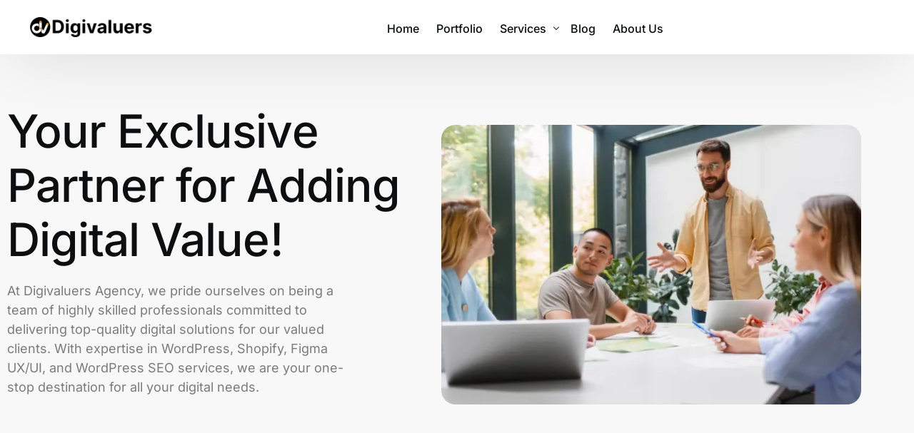

--- FILE ---
content_type: text/html; charset=UTF-8
request_url: https://digivaluers.com/about-us/
body_size: 32182
content:
<!doctype html>
<html lang="en-US" prefix="og: https://ogp.me/ns#">
<head>
	<meta charset="UTF-8">
	<meta name="viewport" content="width=device-width, initial-scale=1">
	<link rel="profile" href="https://gmpg.org/xfn/11">

		<style>img:is([sizes="auto" i], [sizes^="auto," i]) { contain-intrinsic-size: 3000px 1500px }</style>
	
<!-- Search Engine Optimization by Rank Math - https://rankmath.com/ -->
<title>About Us | Digivaluers</title>
<meta name="robots" content="follow, index, max-snippet:-1, max-video-preview:-1, max-image-preview:large"/>
<link rel="canonical" href="https://digivaluers.com/about-us/" />
<meta property="og:locale" content="en_US" />
<meta property="og:type" content="article" />
<meta property="og:title" content="About Us | Digivaluers" />
<meta property="og:description" content="Your Exclusive Partner for Adding Digital Value! At Digivaluers Agency, we pride ourselves on being a team of highly skilled professionals committed [&hellip;]" />
<meta property="og:url" content="https://digivaluers.com/about-us/" />
<meta property="og:site_name" content="Digivaluers" />
<meta property="og:updated_time" content="2024-07-09T11:04:32+00:00" />
<meta property="og:image" content="https://digivaluers.com/wp-content/uploads/2024/07/About-us-image.webp" />
<meta property="og:image:secure_url" content="https://digivaluers.com/wp-content/uploads/2024/07/About-us-image.webp" />
<meta property="og:image:width" content="700" />
<meta property="og:image:height" content="467" />
<meta property="og:image:alt" content="About Us" />
<meta property="og:image:type" content="image/webp" />
<meta property="article:published_time" content="2024-06-22T06:58:24+00:00" />
<meta property="article:modified_time" content="2024-07-09T11:04:32+00:00" />
<meta name="twitter:card" content="summary_large_image" />
<meta name="twitter:title" content="About Us | Digivaluers" />
<meta name="twitter:description" content="Your Exclusive Partner for Adding Digital Value! At Digivaluers Agency, we pride ourselves on being a team of highly skilled professionals committed [&hellip;]" />
<meta name="twitter:image" content="https://digivaluers.com/wp-content/uploads/2024/07/About-us-image.webp" />
<meta name="twitter:label1" content="Time to read" />
<meta name="twitter:data1" content="1 minute" />
<script type="application/ld+json" class="rank-math-schema">{"@context":"https://schema.org","@graph":[{"@type":["LocalBusiness","Organization"],"@id":"https://digivaluers.com/#organization","name":"Digivaluers","url":"https://digivaluers.com","logo":{"@type":"ImageObject","@id":"https://digivaluers.com/#logo","url":"https://digivaluers.com/wp-content/uploads/2024/07/cropped-Digivaluers-Favicon-1-300x300-1.webp","contentUrl":"https://digivaluers.com/wp-content/uploads/2024/07/cropped-Digivaluers-Favicon-1-300x300-1.webp","caption":"Digivaluers","inLanguage":"en-US","width":"150","height":"150"},"openingHours":["Monday,Tuesday,Wednesday,Thursday,Friday,Saturday,Sunday 09:00-17:00"],"image":{"@id":"https://digivaluers.com/#logo"}},{"@type":"WebSite","@id":"https://digivaluers.com/#website","url":"https://digivaluers.com","name":"Digivaluers","alternateName":"Website Development Agency","publisher":{"@id":"https://digivaluers.com/#organization"},"inLanguage":"en-US"},{"@type":"ImageObject","@id":"https://digivaluers.com/wp-content/uploads/2024/07/About-us-image.webp","url":"https://digivaluers.com/wp-content/uploads/2024/07/About-us-image.webp","width":"200","height":"200","inLanguage":"en-US"},{"@type":"BreadcrumbList","@id":"https://digivaluers.com/about-us/#breadcrumb","itemListElement":[{"@type":"ListItem","position":"1","item":{"@id":"https://digivaluers.com","name":"Home"}},{"@type":"ListItem","position":"2","item":{"@id":"https://digivaluers.com/about-us/","name":"About Us"}}]},{"@type":"WebPage","@id":"https://digivaluers.com/about-us/#webpage","url":"https://digivaluers.com/about-us/","name":"About Us | Digivaluers","datePublished":"2024-06-22T06:58:24+00:00","dateModified":"2024-07-09T11:04:32+00:00","isPartOf":{"@id":"https://digivaluers.com/#website"},"primaryImageOfPage":{"@id":"https://digivaluers.com/wp-content/uploads/2024/07/About-us-image.webp"},"inLanguage":"en-US","breadcrumb":{"@id":"https://digivaluers.com/about-us/#breadcrumb"}},{"@type":"Person","@id":"https://digivaluers.com/author/digivaluers/","name":"Digivaluers Team","url":"https://digivaluers.com/author/digivaluers/","image":{"@type":"ImageObject","@id":"https://secure.gravatar.com/avatar/af71774efdb82a0121e71efcbdfe35b627ec4b85f4d452a39d847984943921b5?s=96&amp;d=mm&amp;r=g","url":"https://secure.gravatar.com/avatar/af71774efdb82a0121e71efcbdfe35b627ec4b85f4d452a39d847984943921b5?s=96&amp;d=mm&amp;r=g","caption":"Digivaluers Team","inLanguage":"en-US"},"sameAs":["http://digivaluers.com"],"worksFor":{"@id":"https://digivaluers.com/#organization"}},{"@type":"Article","headline":"About Us | Digivaluers","datePublished":"2024-06-22T06:58:24+00:00","dateModified":"2024-07-09T11:04:32+00:00","author":{"@id":"https://digivaluers.com/author/digivaluers/","name":"Digivaluers Team"},"publisher":{"@id":"https://digivaluers.com/#organization"},"description":"At Digivaluers Agency, we pride ourselves on being a team of highly skilled professionals committed to delivering top-quality digital solutions for our valued clients. With expertise in WordPress, Shopify, Figma UX/UI, and WordPress SEO services, we are your one-stop destination for all your digital needs.","name":"About Us | Digivaluers","@id":"https://digivaluers.com/about-us/#richSnippet","isPartOf":{"@id":"https://digivaluers.com/about-us/#webpage"},"image":{"@id":"https://digivaluers.com/wp-content/uploads/2024/07/About-us-image.webp"},"inLanguage":"en-US","mainEntityOfPage":{"@id":"https://digivaluers.com/about-us/#webpage"}}]}</script>
<!-- /Rank Math WordPress SEO plugin -->

<link rel="alternate" type="application/rss+xml" title="Digivaluers &raquo; Feed" href="https://digivaluers.com/feed/" />
<link rel="alternate" type="application/rss+xml" title="Digivaluers &raquo; Comments Feed" href="https://digivaluers.com/comments/feed/" />
<script>
window._wpemojiSettings = {"baseUrl":"https:\/\/s.w.org\/images\/core\/emoji\/16.0.1\/72x72\/","ext":".png","svgUrl":"https:\/\/s.w.org\/images\/core\/emoji\/16.0.1\/svg\/","svgExt":".svg","source":{"concatemoji":"https:\/\/digivaluers.com\/wp-includes\/js\/wp-emoji-release.min.js?ver=6.8.3"}};
/*! This file is auto-generated */
!function(s,n){var o,i,e;function c(e){try{var t={supportTests:e,timestamp:(new Date).valueOf()};sessionStorage.setItem(o,JSON.stringify(t))}catch(e){}}function p(e,t,n){e.clearRect(0,0,e.canvas.width,e.canvas.height),e.fillText(t,0,0);var t=new Uint32Array(e.getImageData(0,0,e.canvas.width,e.canvas.height).data),a=(e.clearRect(0,0,e.canvas.width,e.canvas.height),e.fillText(n,0,0),new Uint32Array(e.getImageData(0,0,e.canvas.width,e.canvas.height).data));return t.every(function(e,t){return e===a[t]})}function u(e,t){e.clearRect(0,0,e.canvas.width,e.canvas.height),e.fillText(t,0,0);for(var n=e.getImageData(16,16,1,1),a=0;a<n.data.length;a++)if(0!==n.data[a])return!1;return!0}function f(e,t,n,a){switch(t){case"flag":return n(e,"\ud83c\udff3\ufe0f\u200d\u26a7\ufe0f","\ud83c\udff3\ufe0f\u200b\u26a7\ufe0f")?!1:!n(e,"\ud83c\udde8\ud83c\uddf6","\ud83c\udde8\u200b\ud83c\uddf6")&&!n(e,"\ud83c\udff4\udb40\udc67\udb40\udc62\udb40\udc65\udb40\udc6e\udb40\udc67\udb40\udc7f","\ud83c\udff4\u200b\udb40\udc67\u200b\udb40\udc62\u200b\udb40\udc65\u200b\udb40\udc6e\u200b\udb40\udc67\u200b\udb40\udc7f");case"emoji":return!a(e,"\ud83e\udedf")}return!1}function g(e,t,n,a){var r="undefined"!=typeof WorkerGlobalScope&&self instanceof WorkerGlobalScope?new OffscreenCanvas(300,150):s.createElement("canvas"),o=r.getContext("2d",{willReadFrequently:!0}),i=(o.textBaseline="top",o.font="600 32px Arial",{});return e.forEach(function(e){i[e]=t(o,e,n,a)}),i}function t(e){var t=s.createElement("script");t.src=e,t.defer=!0,s.head.appendChild(t)}"undefined"!=typeof Promise&&(o="wpEmojiSettingsSupports",i=["flag","emoji"],n.supports={everything:!0,everythingExceptFlag:!0},e=new Promise(function(e){s.addEventListener("DOMContentLoaded",e,{once:!0})}),new Promise(function(t){var n=function(){try{var e=JSON.parse(sessionStorage.getItem(o));if("object"==typeof e&&"number"==typeof e.timestamp&&(new Date).valueOf()<e.timestamp+604800&&"object"==typeof e.supportTests)return e.supportTests}catch(e){}return null}();if(!n){if("undefined"!=typeof Worker&&"undefined"!=typeof OffscreenCanvas&&"undefined"!=typeof URL&&URL.createObjectURL&&"undefined"!=typeof Blob)try{var e="postMessage("+g.toString()+"("+[JSON.stringify(i),f.toString(),p.toString(),u.toString()].join(",")+"));",a=new Blob([e],{type:"text/javascript"}),r=new Worker(URL.createObjectURL(a),{name:"wpTestEmojiSupports"});return void(r.onmessage=function(e){c(n=e.data),r.terminate(),t(n)})}catch(e){}c(n=g(i,f,p,u))}t(n)}).then(function(e){for(var t in e)n.supports[t]=e[t],n.supports.everything=n.supports.everything&&n.supports[t],"flag"!==t&&(n.supports.everythingExceptFlag=n.supports.everythingExceptFlag&&n.supports[t]);n.supports.everythingExceptFlag=n.supports.everythingExceptFlag&&!n.supports.flag,n.DOMReady=!1,n.readyCallback=function(){n.DOMReady=!0}}).then(function(){return e}).then(function(){var e;n.supports.everything||(n.readyCallback(),(e=n.source||{}).concatemoji?t(e.concatemoji):e.wpemoji&&e.twemoji&&(t(e.twemoji),t(e.wpemoji)))}))}((window,document),window._wpemojiSettings);
</script>

<link rel='stylesheet' id='font-awesome-5-all-css' href='https://digivaluers.com/wp-content/plugins/elementor/assets/lib/font-awesome/css/all.min.css?ver=3.34.4' media='all' />
<link rel='stylesheet' id='font-awesome-4-shim-css' href='https://digivaluers.com/wp-content/plugins/elementor/assets/lib/font-awesome/css/v4-shims.min.css?ver=3.34.4' media='all' />
<link rel='stylesheet' id='bdt-uikit-css' href='https://digivaluers.com/wp-content/plugins/bdthemes-element-pack/assets/css/bdt-uikit.css?ver=3.17.11' media='all' />
<link rel='stylesheet' id='ep-helper-css' href='https://digivaluers.com/wp-content/plugins/bdthemes-element-pack/assets/css/ep-helper.css?ver=7.11.2' media='all' />
<style id='wp-emoji-styles-inline-css'>

	img.wp-smiley, img.emoji {
		display: inline !important;
		border: none !important;
		box-shadow: none !important;
		height: 1em !important;
		width: 1em !important;
		margin: 0 0.07em !important;
		vertical-align: -0.1em !important;
		background: none !important;
		padding: 0 !important;
	}
</style>
<style id='classic-theme-styles-inline-css'>
/*! This file is auto-generated */
.wp-block-button__link{color:#fff;background-color:#32373c;border-radius:9999px;box-shadow:none;text-decoration:none;padding:calc(.667em + 2px) calc(1.333em + 2px);font-size:1.125em}.wp-block-file__button{background:#32373c;color:#fff;text-decoration:none}
</style>
<link rel='stylesheet' id='cute-alert-css' href='https://digivaluers.com/wp-content/plugins/metform/public/assets/lib/cute-alert/style.css?ver=4.1.2' media='all' />
<link rel='stylesheet' id='text-editor-style-css' href='https://digivaluers.com/wp-content/plugins/metform/public/assets/css/text-editor.css?ver=4.1.2' media='all' />
<link rel='stylesheet' id='child-style-css' href='https://digivaluers.com/wp-content/themes/outgrid-child/style.css?ver=6.8.3' media='all' />
<link rel='stylesheet' id='elementor-frontend-css' href='https://digivaluers.com/wp-content/plugins/elementor/assets/css/frontend.min.css?ver=3.34.4' media='all' />
<link rel='stylesheet' id='widget-heading-css' href='https://digivaluers.com/wp-content/plugins/elementor/assets/css/widget-heading.min.css?ver=3.34.4' media='all' />
<link rel='stylesheet' id='widget-image-css' href='https://digivaluers.com/wp-content/plugins/elementor/assets/css/widget-image.min.css?ver=3.34.4' media='all' />
<link rel='stylesheet' id='ep-advanced-icon-box-css' href='https://digivaluers.com/wp-content/plugins/bdthemes-element-pack/assets/css/ep-advanced-icon-box.css?ver=7.11.2' media='all' />
<link rel='stylesheet' id='widget-spacer-css' href='https://digivaluers.com/wp-content/plugins/elementor/assets/css/widget-spacer.min.css?ver=3.34.4' media='all' />
<link rel='stylesheet' id='ep-advanced-counter-css' href='https://digivaluers.com/wp-content/plugins/bdthemes-element-pack/assets/css/ep-advanced-counter.css?ver=7.11.2' media='all' />
<link rel='stylesheet' id='ep-logo-grid-css' href='https://digivaluers.com/wp-content/plugins/bdthemes-element-pack/assets/css/ep-logo-grid.css?ver=7.11.2' media='all' />
<link rel='stylesheet' id='tippy-css' href='https://digivaluers.com/wp-content/plugins/bdthemes-element-pack/assets/css/tippy.css?ver=7.11.2' media='all' />
<link rel='stylesheet' id='elementor-post-551-css' href='https://digivaluers.com/wp-content/uploads/elementor/css/post-551.css?ver=1769714812' media='all' />
<link rel='stylesheet' media='print' onload="this.onload=null;this.media='all'" id='uicore_global-css' href='https://digivaluers.com/wp-content/uploads/uicore-global.css?ver=4062' media='all' />
<style id='uicore-critical-styles-inline-css'>
body,html{margin:0;position:relative}html{-webkit-tap-highlight-color:rgba(0,0,0,0);-webkit-font-smoothing:antialiased;text-size-adjust:none;font-feature-settings:"kern";font-kerning:normal;max-width:100vw;overflow-x:hidden;text-rendering:optimizelegibility}:focus{outline:none}*{box-sizing:border-box}a{text-decoration:none;transition:all .2s cubic-bezier(.68,.01,.58,.75)}a strong{color:inherit}p{margin-bottom:1em;margin-top:0}.uicore-body-content{max-width:100vw;overflow-x:clip;position:relative;width:100%}.uicore-no-editor>div,.uicore-post-content{width:100%}.elementor-html .uicore-content{clear:both}.uicore-container{margin:0 auto}.uicore.uicore-box .uicore.uicore-container{padding-left:10px!important;padding-right:10px!important}.uicore-section{position:relative}.uicore-section .uicore-container{display:-webkit-box;display:-ms-flexbox;display:flex;margin-left:auto;margin-right:auto;position:relative}.uicore-section.elementor-section-stretched{position:relative;width:100%}.elementor-section.elementor-section-boxed:not(.elementor-inner-section)>.elementor-container,.uicore-section.uicore-box:not(.elementor-inner-section) .uicore-header-wrapper>.uicore-container,.uicore-section.uicore-box:not(.elementor-inner-section)>.uicore-container{width:95%}@media (min-width:1025px){.uicore-navigation-wrapper,.uicore_hide_desktop{display:none}.uicore-only-mobile{display:none!important}}@media (max-width:1025px){.uicore_hide_mobile{display:none!important}.uicore-navbar:not(.uicore-box) .uicore-header-wrapper{padding-left:10px!important;padding-right:10px!important}}@media (max-width:1024px){.uicore-section .uicore-container{-ms-flex-wrap:wrap;flex-wrap:wrap}}body button.uicore-ham,body button.uicore-ham:focus,body button.uicore-ham:hover{-webkit-appearance:none;appearance:none;border:none;cursor:pointer;padding:0;-webkit-tap-highlight-color:rgba(0,0,0,0);align-items:center;background:transparent 0 0;box-shadow:none;flex-flow:row wrap;justify-content:center}button.uicore-ham{padding:0 0 0 20px!important}.uicore-ham .bar,.uicore-ham .bars{align-items:inherit;display:flex;flex-flow:column nowrap;justify-content:inherit}.uicore-ham .bars{float:right;height:15px;-webkit-transform:rotate(0);transform:rotate(0);transition:all .3s cubic-bezier(.23,1,.32,1);width:20px}.uicore-ham .bar{border-radius:50em;height:2px;margin-bottom:4.4px;position:relative;transition:all .45s cubic-bezier(.23,1,.32,1);width:20px}.uicore-ham .bar:first-child,.uicore-ham .bar:last-child{opacity:0;transition:all .3s cubic-bezier(.23,1,.32,1);visibility:hidden}.uicore-ham .bar:first-child{transform:translate3d(0,-3px,0)}.uicore-ham .bar:last-child{margin-bottom:0;transform:translate3d(0,3px,0)}.uicore-ham .bar:nth-child(2){margin-right:auto;-webkit-transform:rotate(45deg);transform:rotate(45deg);transition-delay:.1s;transition-timing-function:cubic-bezier(.23,1,.32,1);width:22px}.uicore-ham .bar:nth-child(2):before{background-color:inherit;border-radius:inherit;content:"";display:inline-block;height:100%;left:0;position:absolute;top:0;-webkit-transform:rotate(-90deg);transform:rotate(-90deg);transition:inherit;width:100%}body:not(.uicore-mobile-nav-show) .uicore-ham .bars{-webkit-transform:none;transform:none;transition-delay:0s}body:not(.uicore-mobile-nav-show) .uicore-ham .bar:first-child,body:not(.uicore-mobile-nav-show) .uicore-ham .bar:last-child,body:not(.uicore-mobile-nav-show) .uicore-ham .bar:nth-child(2){opacity:1;-webkit-transform:none;transform:none;transition:all .3s ease,background-color .15s;visibility:visible}body:not(.uicore-mobile-nav-show) .uicore-ham .bar:first-child:after,body:not(.uicore-mobile-nav-show) .uicore-ham .bar:first-child:before,body:not(.uicore-mobile-nav-show) .uicore-ham .bar:last-child:after,body:not(.uicore-mobile-nav-show) .uicore-ham .bar:last-child:before,body:not(.uicore-mobile-nav-show) .uicore-ham .bar:nth-child(2):after,body:not(.uicore-mobile-nav-show) .uicore-ham .bar:nth-child(2):before{-webkit-transform:rotate(0) translate(0);transform:rotate(0) translate(0)}body:not(.uicore-mobile-nav-show) .uicore-ham .bar:first-child,body:not(.uicore-mobile-nav-show) .uicore-ham .bar:last-child{transition-delay:.15s}body:not(.uicore-mobile-nav-show) .uicore-ham .bar:nth-child(2){width:16px}.uicore-mobile-head-right{align-items:center;display:flex;gap:20px}.uicore-mobile-head-right>[data-elementor-type=uicore-tb]{display:none}.uicore-navigation-wrapper{background:#fff;height:100%;left:0;max-width:100vw;opacity:0;pointer-events:none;position:fixed!important;right:0;top:0;z-index:99999999}.uicore-navigation-wrapper .uicore-container{padding:0 10px}.uicore-navigation-wrapper .uicore-menu-container{height:100%;padding:0;position:relative}.uicore-navigation-wrapper .uicore-nav{justify-content:flex-start!important}.uicore-navigation-wrapper .uicore-menu .menu-item,.uicore-navigation-wrapper .uicore-menu .menu-item:hover{position:static}.uicore-navigation-wrapper .uicore-menu .sub-menu{display:none}.uicore-navigation-wrapper .uicore-menu .sub-menu a{width:100%}.uicore-navigation-wrapper .uicore-navigation-content{display:flex;flex-direction:column;overflow:hidden}.uicore-navigation-wrapper .uicore-navigation-content .uicore-extra{flex-direction:column;margin-bottom:30px}.uicore-navigation-wrapper .uicore-navigation-content .uicore-extra .uicore-btn{margin:20px auto 0;text-align:center;width:calc(95% - 20px)}.uicore-navigation-wrapper .uicore-navigation-content .uicore-extra .uicore-socials{margin-left:0}.uicore-navigation-wrapper .uicore-navigation-content .uicore-extra .uicore-socials .uicore-social-icon{padding:0 15px}.uicore-navigation-wrapper .uicore-mobile.uicore-active>li{transition:opacity .4s cubic-bezier(.22,1,.36,1) 0!important;-webkit-transition:opacity .4s cubic-bezier(.22,1,.36,1) 0!important;-moz-transition:opacity .4s cubic-bezier(.22,1,.36,1) 0!important;-ms-transition:opacity .4s cubic-bezier(.22,1,.36,1) 0!important;-o-transition:opacity .4s cubic-bezier(.22,1,.36,1) 0!important;will-change:opacity!important}.uicore-navigation-wrapper .uicore-menu-container ul .menu-item-has-children>a:after{content:"";font-family:uicore-icons;font-size:16px;height:16px;opacity:.5;position:absolute;right:10px;top:50%;transform:rotate(-90deg) translate3d(50%,-50%,0);transition:all .5s cubic-bezier(.22,1,.36,1) .3s;width:16px}.uicore-navigation-wrapper .uicore-menu-container ul .menu-item .back a{font-size:70%;letter-spacing:.2em;opacity:.75;text-transform:uppercase}.uicore-navigation-wrapper .uicore-menu-container ul .menu-item{display:block!important}.uicore-navigation-wrapper .uicore-menu-container ul .menu-item>a{color:inherit;display:block;margin:0 auto;position:relative}.uicore-navigation-wrapper .uicore-menu-container ul .menu-item:not(.uicore-visible){opacity:0;transform:translate3d(0,40px,0)}.uicore-navigation-wrapper .uicore-menu-container ul .menu-item.uicore-visible{transition:all .4s ease}.uicore-navigation-wrapper .uicore-menu-container ul.uicore-animating a:after{opacity:0!important;transition:all .2s cubic-bezier(.22,1,.36,1) 0s!important;-webkit-transition:all .2s cubic-bezier(.22,1,.36,1) 0s!important;-moz-transition:all .2s cubic-bezier(.22,1,.36,1) 0s!important;-ms-transition:all .2s cubic-bezier(.22,1,.36,1) 0s!important;-o-transition:all .2s cubic-bezier(.22,1,.36,1) 0s!important}.uicore-overflow-hidden{overflow:hidden!important}.uicore-mobile-menu-overflow{max-height:100vh}.ui-custom-tap{margin-left:0!important;max-width:70%!important;position:absolute!important;width:70%}.ui-custom-tap:after{display:none!important}.uicore-cart-icon.uicore_hide_desktop{margin-left:auto;margin-right:20px}.uicore-cart-icon.uicore_hide_desktop .uicore-icon-holder{font-size:16px;padding-right:0!important}.uicore-branding{height:var(--uicore-header--logo-h)}.uicore-navbar .uicore-branding{margin:var(--uicore-header--logo-padding) 0}.uicore-custom-area .uicore-hca ul.uicore-menu li.menu-item>a,.uicore-navbar.uicore-h-classic .uicore-simple-megamenu>.sub-menu,.uicore-navbar:not(.uicore-left-menu) .uicore-nav-menu ul.uicore-menu li.menu-item>a{padding-left:var(--uicore-header--menu-spaceing);padding-right:var(--uicore-header--menu-spaceing)}.uicore-h-classic.uicore-navbar .uicore-menu>.menu-item-has-children>a:after{right:var(--uicore-header--menu-spaceing)}.uicore-custom-area .uicore-hca .uicore-icon-wrapp,.uicore-custom-area .uicore-hca p,.uicore-drawer-toggle .ui-text,.uicore-mobile-menu-wrapper .uicore-menu .menu-item>a,.uicore-nav-menu .uicore-nav .sub-menu:not(.uicore-megamenu)>li a,.uicore-nav-menu .uicore-nav .uicore-menu>.menu-item>a,.uicore-navbar .uicore-btn{color:inherit;font-family:var(--uicore-header--menu-typo-f,"Inter");font-size:var(--uicore-header--menu-typo-s,"10px");font-style:var(--uicore-header--menu-typo-st,"normal");font-weight:var(--uicore-header--menu-typo-w,"600");letter-spacing:var(--uicore-header--menu-typo-ls,"-0.027em");line-height:var(--uicore-header--menu-typo-h,"1.2");text-transform:var(--uicore-header--menu-typo-t,"none")}.uicore-nav-menu a:hover{color:inherit}.uicore-custom-area .uicore-menu .menu-item a,.uicore-mobile-menu-wrapper .uicore-menu-container ul .menu-item-has-children:after{line-height:var(--uicore-header--menu-typo-h,"1.2")}.uicore-custom-area,.uicore-custom-area .uicore-hca,.uicore-custom-area .uicore-hca .uicore-icon-wrapp,.uicore-custom-area .uicore-hca a,.uicore-custom-area .uicore-hca p,.uicore-custom-area-mobile .uicore-hca,.uicore-custom-area-mobile .uicore-hca p,.uicore-extra a,.uicore-header-wrapper .uicore-link,.uicore-mobile-menu-wrapper .uicore-menu li.menu-item,.uicore-nav-menu .uicore-nav .sub-menu:not(.uicore-megamenu)>li a,.uicore-nav-menu li,.uicore-navbar.uicore-left-menu .uicore-custom-area .uicore-hca *{color:var(--uicore-header--menu-typo-c,"#070707")}.uicore-custom-area .uicore-hca a:hover,.uicore-drawer-toggle:hover,.uicore-extra a:hover,.uicore-header-wrapper .uicore-link:hover,.uicore-mobile-menu-wrapper .uicore-menu li.current-menu-item>a,.uicore-mobile-menu-wrapper .uicore-menu li.menu-item:hover,.uicore-nav-menu .uicore-menu li:hover,.uicore-navbar .uicore-nav-menu .uicore-menu li.current-menu-item>a{color:var(--uicore-header--menu-typo-ch,"#070707")}.uicore-navbar .uicore-extra .uicore-icon-holder,.uicore-navbar .uicore-extra .uicore-search-btn,.uicore-navbar .uicore-extra .uicore-social-icon{font-size:clamp(16px,var(--uicore-header--menu-typo-s,"10px"),21px)}.uicore-navbar .uicore-extra .uicore-icon-holder:before,.uicore-navbar .uicore-extra .uicore-search-btn:before,.uicore-navbar .uicore-extra .uicore-social-icon:before{font-size:110%}.uicore-navigation-wrapper span.bar{background:var(--uicore-header--menu-typo-c,"#070707")!important}.uicore-navbar .uicore-ham{height:var(--uicore-header--logo-h);width:var(--uicore-header--logo-h)}.uicore-transparent:not(.uicore-scrolled):not(.uicore-transparent-color) .uicore-btn.uicore-inverted{background:#fff;color:var(--uicore-headline-color)}.uicore-custom-area h1,.uicore-custom-area h2,.uicore-custom-area h3,.uicore-custom-area h4,.uicore-custom-area h5,.uicore-custom-area h6{margin:0}.uicore-menu .ui-menu-item-wrapper{position:relative}.uicore-menu>li>a .custom-menu-desc{font-size:.73em;font-weight:700;line-height:1em;opacity:.6;position:absolute;right:0;top:-9px}.menu-item-has-children ul .custom-menu-desc{display:block;font-size:.82em;font-weight:400;margin-top:.6em;max-width:fit-content;opacity:.7;white-space:break-spaces}.ui-menu-img{margin-right:.8em;max-height:2em;vertical-align:middle;width:auto}.uicore-menu li:not(.ui-has-description)>a svg{margin-right:.3em;vertical-align:middle}.uicore-menu li:not(.ui-has-description)>a svg circle,.uicore-menu li:not(.ui-has-description)>a svg path{stroke-width:1.7}.uicore-menu li:not(.ui-has-description)>a span+svg{margin-left:.3em;margin-right:0}.ui-badge{border-radius:4px;color:var(--ui-badge-color,currentColor);display:inline-block;font-size:clamp(10px,.7em,18px);font-weight:700;letter-spacing:.05em;line-height:1em;margin-left:1em;padding:.6em .9em;position:relative;text-transform:uppercase;vertical-align:middle;white-space:nowrap}.ui-badge:before{background:var(--ui-badge-color,currentColor);border-radius:inherit;bottom:0;content:"";display:inline-block;left:0;opacity:.125;position:absolute;right:0;top:0}.uicore-menu>li.ui-icon-right.menu-item-has-children>a span+svg{margin-left:0;margin-right:.4em}.uicore-shrink .uicore-branding,.uicore-shrink .uicore-nav a{transition:line-height .3s ease-out,color .3s ease-out,margin .3s ease-out!important;will-change:line-height,color,margin!important}.uicore-custom-area-mobile,.uicore-mobile-main,.uicore-mobile-second{display:none}nav.uicore-container.uicore{position:unset}.uicore-navbar{z-index:11}.uicore-navbar .uicore-header-wrapper{background-clip:padding-box;position:relative;top:0;transition:all .4s ease;will-change:unset}.uicore-navbar .uicore-header-wrapper:before{bottom:0;content:"";height:var(--ui-bg-height,100%);left:0;position:absolute;right:0;top:0;transition:opacity .3s ease-in;transition:all .2s cubic-bezier(.16,.72,.23,1.06);will-change:opacity;z-index:-1}.uicore-navbar.uicore-shrink:before{transition:all .3s ease-in .25s}.uicore-navbar.uicore-sticky{position:sticky;top:0;width:100%}.uicore-navbar.uicore-sticky:before{bottom:0}.uicore-navbar.uicore-transparent,.uicore-navbar.uicore-transparent-color{max-width:100vw;width:100%}.uicore-navbar.uicore-transparent .uicore-header-wrapper:before,.uicore-navbar.uicore-transparent .uicore-main,.uicore-navbar.uicore-transparent .uicore-mobile-main,.uicore-navbar.uicore-transparent-color .uicore-header-wrapper:before,.uicore-navbar.uicore-transparent-color .uicore-main,.uicore-navbar.uicore-transparent-color .uicore-mobile-main{opacity:0}.uicore-navbar.uicore-transparent .uicore-mobile-second,.uicore-navbar.uicore-transparent .uicore-second,.uicore-navbar.uicore-transparent-color .uicore-mobile-second,.uicore-navbar.uicore-transparent-color .uicore-second,.uicore-navbar.uicore-transparent-color.uicore-scrolled .uicore-header-wrapper:before,.uicore-navbar.uicore-transparent-color.uicore-scrolled .uicore-main,.uicore-navbar.uicore-transparent-color.uicore-scrolled .uicore-mobile-main,.uicore-navbar.uicore-transparent-color.uicore-transparent-color .uicore-header-wrapper:before,.uicore-navbar.uicore-transparent-color.uicore-transparent-color .uicore-main,.uicore-navbar.uicore-transparent-color.uicore-transparent-color .uicore-mobile-main,.uicore-navbar.uicore-transparent.uicore-scrolled .uicore-header-wrapper:before,.uicore-navbar.uicore-transparent.uicore-scrolled .uicore-main,.uicore-navbar.uicore-transparent.uicore-scrolled .uicore-mobile-main,.uicore-navbar.uicore-transparent.uicore-transparent-color .uicore-header-wrapper:before,.uicore-navbar.uicore-transparent.uicore-transparent-color .uicore-main,.uicore-navbar.uicore-transparent.uicore-transparent-color .uicore-mobile-main{opacity:1}.uicore-navbar.uicore-transparent-color.uicore-scrolled .uicore-mobile-second,.uicore-navbar.uicore-transparent-color.uicore-scrolled .uicore-second,.uicore-navbar.uicore-transparent-color.uicore-transparent-color .uicore-mobile-second,.uicore-navbar.uicore-transparent-color.uicore-transparent-color .uicore-second,.uicore-navbar.uicore-transparent.uicore-scrolled .uicore-mobile-second,.uicore-navbar.uicore-transparent.uicore-scrolled .uicore-second,.uicore-navbar.uicore-transparent.uicore-transparent-color .uicore-mobile-second,.uicore-navbar.uicore-transparent.uicore-transparent-color .uicore-second{opacity:0}.uicore-navbar:not(.uicore-transparent) .uicore-mobile-second,.uicore-navbar:not(.uicore-transparent) .uicore-second{display:none}.uicore-navbar:not(.uicore-left-menu) .uicore-branding{padding-right:20px}.uicore-navbar .uicore-logo-pill img{width:auto}.uicore-navbar .uicore-branding{position:relative}.uicore-navbar .uicore-branding a{height:inherit;transition:none}.uicore-navbar .uicore-branding a .uicore-logo{bottom:0;height:inherit;left:0;max-width:unset;position:absolute;right:0;top:0;transition:all .2s cubic-bezier(.68,.01,.58,.75);width:auto}.uicore-navbar .uicore-branding a .uicore-logo.uicore-main{position:relative}.uicore-navbar li>a{display:block;transition:all .2s cubic-bezier(.68,.01,.58,.75)}.uicore-navbar:not(.uicore-left-menu) li.menu-item{display:inline-block}.uicore-navbar .uicore ul{list-style:none;margin:0;padding:0}.uicore-navbar .uicore ul.sub-menu:not(.uicore-megamenu) li{display:block}.uicore-navbar .uicore ul.sub-menu:not(.uicore-megamenu) li a{padding:8px 25px}.uicore-navbar nav{align-items:center;display:flex;justify-content:space-between}.uicore-navbar nav .uicore-menu{display:flex}.uicore-navbar .uicore-nav,.uicore-navbar .uicore-nav-menu{display:flex!important;flex:1;justify-content:flex-end}.uicore-navbar .uicore-nav .uicore-menu>.menu-item-has-children.uicore-edge>.sub-menu,.uicore-navbar .uicore-nav-menu .uicore-menu>.menu-item-has-children.uicore-edge>.sub-menu{left:auto;right:0}.uicore-navbar .uicore-nav .uicore,.uicore-navbar .uicore-nav-menu .uicore{display:block}.uicore-navbar .sub-menu:hover,.uicore-navbar nav .menu-item-has-children:hover>.sub-menu{opacity:1;pointer-events:all;transform:none!important}.uicore-navbar nav .menu-item-has-children>a{position:relative}.uicore-navbar nav .menu-item-has-children>a:after{content:"";font-family:uicore-icons;font-size:12px;position:absolute;right:0;top:0}.uicore-navbar nav .menu-item-has-children .menu-item-has-children{position:relative}.uicore-navbar nav .menu-item-has-children .menu-item-has-children a:after{right:20px;top:calc(50% - 7px);transform:rotate(-90deg)}.uicore-navbar nav .menu-item-has-children .sub-menu .menu-item-has-children.uicore-edge>.sub-menu{left:-100%}.uicore-navbar nav .menu-item-has-children .sub-menu .menu-item-has-children>.sub-menu{left:100%;top:-22px}.uicore-navbar nav .menu-item-has-children .sub-menu .menu-item-has-children:hover>.sub-menu{display:table;opacity:1}.uicore-navbar nav.uicore ul.sub-menu{border-radius:var(--ui-radius-sm);opacity:0;pointer-events:none;position:absolute;will-change:opacity,transform;z-index:10}.uicore-navbar nav.uicore ul.sub-menu,.uicore-navbar nav.uicore ul.sub-menu:not(.uicore-megamenu){box-shadow:0 0 0 1px rgba(0,0,0,.02),0 2px 35px 0 rgba(0,0,0,.04);display:flex;flex-direction:column;min-width:280px}.uicore-navbar nav.uicore ul.sub-menu:not(.uicore-megamenu){padding:22px 0}.uicore-navbar nav.uicore ul.sub-menu:not(.uicore-megamenu) a{color:inherit!important;line-height:1.3}.uicore-navbar .uicore-extra{align-items:center;display:flex!important}.uicore-navbar .uicore-extra .uicore-btn{transition:all .2s cubic-bezier(.68,.01,.58,.75)!important}.uicore-navbar .uicore-extra .uicore-search-btn{cursor:pointer;display:inline-block}.uicore-navbar #uicore-site-header-cart .uicore-icon-holder{display:inline-block}.uicore-navbar #uicore-site-header-cart .uicore-icon-holder:before{content:"";cursor:pointer;display:inline-block;font-family:uicore-icons;height:15px;width:15px}.uicore-navbar #uicore-site-header-cart #uicore-count-update{display:inline-block;font-size:70%;font-weight:600;vertical-align:top}.uicore-menu-left #uicore-page{display:grid;grid-template-columns:300px auto}.uicore-menu-left #uicore-page .uicore-navbar .uicore-branding a .uicore-logo{left:50%;margin-left:-50px}.uicore-menu-left #uicore-page nav{align-content:flex-end;align-items:flex-start;flex-direction:column;flex-wrap:nowrap;height:100%;padding:20px 0;position:fixed;text-align:center;width:300px}.uicore-menu-left #uicore-page nav div{align-items:center;padding:0 2em;width:100%}.uicore-menu-left #uicore-page nav div .uicore ul{display:flex;flex-direction:column}.uicore-menu-left #uicore-page nav div .uicore ul a{display:block;line-height:1;width:100%}.uicore-menu-left #uicore-page nav div.uicore-extra{align-content:flex-end;align-items:flex-start;flex-direction:column;flex-wrap:nowrap;text-align:center}.uicore-navbar a.uicore-btn{align-self:center}.uicore-custom-area{display:flex}.uicore-custom-area .uicore-hca{display:flex;transition:all .25s cubic-bezier(.42,0,.29,1.16)}.uicore-custom-area .uicore-hca p{margin-bottom:0}.uicore-custom-area .uicore-hca a{line-height:inherit;transition:color .25s cubic-bezier(.42,0,.29,1.16);will-change:color}.uicore-custom-area form{display:flex}.uicore-nav-menu>[data-elementor-type=uicore-tb]{align-items:center;display:flex}.uicore-cta-wrapper{display:flex}.uicore-menu-focus .uicore-menu li a{transition-timing-function:cubic-bezier(0,0,.2,1)}.uicore-left-menu .uicore-menu{flex-direction:column}.uicore-h-classic .uicore-simple-megamenu>.sub-menu{flex-direction:row!important;white-space:nowrap}.uicore-h-classic .uicore-simple-megamenu>.sub-menu .sub-menu{background:transparent;box-shadow:none!important;display:block!important;left:0!important;min-width:120px!important;opacity:.7!important;padding:10px 0 3px!important;position:relative!important;top:0!important;transform:matrix(1,0,0,1,0,0)!important}.uicore-h-classic .uicore-simple-megamenu>.sub-menu .menu-item-has-children>a:after{display:none}.uicore-h-classic .uicore-simple-megamenu>.sub-menu:hover .sub-menu{margin-top:0}.menu-item-has-megamenu.custom-width{position:relative}.uicore-megamenu{background-color:transparent!important;box-shadow:none!important;left:0;max-width:var(--uicore-max-width,100%)!important;padding:0!important;width:100vw!important}.uicore-megamenu .uicore-container{padding:0}.container-width .uicore-megamenu>.elementor{margin:0 auto!important}.uicore-nav-menu .uicore-nav .uicore-menu>.menu-item-has-children>a .ui-menu-item-wrapper{margin-right:10px}.uicore-h-classic.uicore-navbar .uicore-menu>.menu-item-has-children>a:after{margin-right:-10px;top:2px}.ui-menu-item-wrapper{grid-area:1/2/2/3;vertical-align:middle;white-space:nowrap}.uicore-link{transition:color .25s cubic-bezier(.42,0,.29,1.16);will-change:color}.ui-menu-item-wrapper .ui-badge{font-size:clamp(9px,.6em,18px);margin-top:-4px}.uicore-navigation-wrapper .uicore-menu .sub-menu .elementor-element a{width:auto}@media (min-width:1025px){body .uicore-mobile-head-left,body .uicore-mobile-head-right{display:none!important}.uicore-is-ham .uicore-mobile-menu-wrapper .uicore-custom-area .uicore-hca .uicore-icon-wrapp,.uicore-is-ham .uicore-mobile-menu-wrapper .uicore-custom-area .uicore-hca p,.uicore-navbar.uicore-left-menu .uicore-custom-area .uicore-hca .uicore-icon-wrapp,.uicore-navbar.uicore-left-menu .uicore-custom-area .uicore-hca p{font-family:var(--uicore-typography--p-f,"Inter");font-size:var(--uicore-typography--p-s,"10px");font-style:var(--uicore-typography--p-st,"normal");font-weight:var(--uicore-typography--p-w,"600");letter-spacing:var(--uicore-typography--p-ls,"-0.027em");line-height:var(--uicore-typography--p-h,"1.2");opacity:.6;text-transform:var(--uicore-typography--p-t,"none")}.uicore-is-ham .uicore-mobile-menu-wrapper .uicore-custom-area .uicore-hca p.uicore-hca-title,.uicore-navbar.uicore-left-menu .uicore-custom-area .uicore-hca p.uicore-hca-title{font-family:var(--uicore-typography--h4-f,"Inter");font-size:var(--uicore-typography--h4-s,"10px");font-style:var(--uicore-typography--h4-st,"normal");font-weight:var(--uicore-typography--h4-w,"600");letter-spacing:var(--uicore-typography--h4-ls,"-0.027em");line-height:var(--uicore-typography--h4-h,"1.2");opacity:1;text-transform:var(--uicore-typography--h4-t,"none")}.uicore-simple-megamenu.uicore-full>ul{justify-content:center;left:0;right:0}.uicore-simple-megamenu.uicore-full_contained>ul{left:0;right:0}.uicore-simple-megamenu.uicore-full_contained>ul>li:first-child{margin-left:calc((100vw - var(--ui-container-size))/2 - var(--uicore-header--menu-spaceing))}.uicore-simple-megamenu.uicore-full_contained>ul>li:last-child{margin-right:calc((100vw - var(--ui-container-size))/2 - var(--uicore-header--menu-spaceing))}.uicore-navbar:not(.uicore-box) .uicore-header-wrapper nav{padding:0 var(--uicore-header--wide-spacing)}.uicore-navbar .uicore-extra{gap:25px}.uicore-nav-menu{flex:1}.menu-item.back{display:none!important}.uicore-is-ham .uicore-custom-area .uicore-hca{margin-left:0}.uicore-cta-wrapper a{padding:clamp(14px,.8em,18px) clamp(18px,1.8em,36px)}}@media (max-width:1025px){.uicore-navigation-wrapper .uicore-menu-container .uicore-menu{position:absolute;right:0;top:0;width:100%}.uicore-navigation-wrapper .uicore-menu-container ul{padding:0}.uicore-navigation-wrapper .uicore-menu-container ul li.menu-item>a{max-width:95%;padding:15px 10px!important}.uicore-mobile-menu-wrapper .uicore-menu-container{flex:0 auto;overflow:hidden auto}.uicore-navbar .uicore-branding a .uicore-logo.uicore-mobile-main{position:relative}.ui-has-description .custom-menu-desc,.ui-has-description .ui-menu-item-wrapper{line-height:1.4}.uicore-mobile-head-right>[data-elementor-type=uicore-tb]{display:block!important}.ui-a-dsmm-slide .uicore-navigation-wrapper .uicore-menu .sub-menu{left:auto;opacity:1;position:absolute;top:0;width:100%;z-index:9}.ui-a-dsmm-slide .uicore-menu .sub-menu.uicore-active{display:block;right:-100%}.ui-a-dsmm-expand .bdt-navbar-dropdown{position:relative}.uicore-mobile-menu-wrapper .uicore-custom-area{padding:20px 0 0}.uicore-mobile-menu-wrapper .uicore-hca{margin-bottom:1em;text-align:center}.uicore-mobile-menu-wrapper .uicore-hca:last-child{margin-bottom:0}.uicore-custom-area{display:block;margin:0 auto}.uicore-custom-area .uicore-hca li a{padding:0 10px!important}.uicore-custom-area .uicore-hca li:first-child a{padding-left:0!important}.uicore-custom-area .uicore-hca li:last-child a{padding-right:0!important}.ui-a-dsmm-expand .uicore-navigation-wrapper .uicore-menu-container ul .menu-item-has-children>a:after{content:"+";display:inline-block;font-family:inherit;font-size:calc(var(--uicore-header--menu-typo-s, "10px")*1.3);height:auto;padding:15px 10px!important;top:-5px;transform:none;width:auto}.ui-a-dsmm-expand .uicore-navigation-wrapper .uicore-menu-container ul .ui-expanded:after{content:"-"!important}.ui-a-dsmm-expand .uicore-navigation-wrapper .uicore-menu-container ul .sub-menu{background:hsla(0,0%,49%,.05);box-shadow:inset 0 5px 10px -15px #000}.uicore-asside-cart .woocommerce a.button:not(.add_to_cart_button):not(.product_type_grouped){padding:13px}.uicore-mobile-menu-wrapper .uicore-custom-area .uicore-hca .uicore-icon-wrapp,.uicore-mobile-menu-wrapper .uicore-custom-area .uicore-hca p{font-family:var(--uicore-typography--p-f,"Inter");font-size:var(--uicore-typography--p-s,"10px");font-style:var(--uicore-typography--p-st,"normal");font-weight:var(--uicore-typography--p-w,"600");letter-spacing:var(--uicore-typography--p-ls,"-0.027em");line-height:var(--uicore-typography--p-h,"1.2");opacity:.6;text-transform:var(--uicore-typography--p-t,"none")}.uicore-mobile-menu-wrapper .uicore-custom-area .uicore-hca p.uicore-hca-title{font-family:var(--uicore-typography--h4-f,"Inter");font-size:var(--uicore-typography--h4-s,"10px");font-style:var(--uicore-typography--h4-st,"normal");font-weight:var(--uicore-typography--h4-w,"600");letter-spacing:var(--uicore-typography--h4-ls,"-0.027em");line-height:var(--uicore-typography--h4-h,"1.2");opacity:1;text-transform:var(--uicore-typography--h4-t,"none")}.uicore-navbar:not(.uicore-box) .uicore-header-wrapper nav{flex-flow:row;max-width:95%}.uicore-header-wrapper .uicore-extra,.uicore-navbar .uicore-nav-menu{display:none!important}.uicore-navbar .uicore-ham:not(.uicore-drawer-toggle){display:block!important}.uicore-custom-area-mobile{display:flex;flex-direction:column;height:inherit;justify-content:center}.uicore-main,.uicore-second{display:none}.uicore-mobile-main,.uicore-mobile-second{display:block}}@media (max-width:768px){.uicore-navigation-content a.uicore-social-icon:before{display:inline-block;font-size:clamp(18px,160%,30px);height:auto;margin:0;text-align:center;width:36px}.uicore-navbar.uicore-sticky{top:0!important}}@media (max-width:1300px){.uicore-custom-area .uicore-hca ul.uicore-menu li.menu-item>a,.uicore-navbar.uicore-h-classic .uicore-simple-megamenu>.sub-menu,.uicore-navbar:not(.uicore-left-menu) .uicore-nav-menu ul.uicore-menu li.menu-item>a{padding-left:calc(var(--uicore-header--menu-spaceing)*.75);padding-right:calc(var(--uicore-header--menu-spaceing)*.75)}.uicore-h-classic.uicore-navbar .uicore-menu>.menu-item-has-children>a:after{right:calc(var(--uicore-header--menu-spaceing)*.75)}}@media (max-width:1200px){.uicore-custom-area .uicore-hca ul.uicore-menu li.menu-item>a,.uicore-navbar.uicore-h-classic .uicore-simple-megamenu>.sub-menu,.uicore-navbar:not(.uicore-left-menu) .uicore-nav-menu ul.uicore-menu li.menu-item>a{padding-left:calc(var(--uicore-header--menu-spaceing)*.6);padding-right:calc(var(--uicore-header--menu-spaceing)*.6)}.uicore-h-classic.uicore-navbar .uicore-menu>.menu-item-has-children>a:after{right:calc(var(--uicore-header--menu-spaceing)*.6)}}@media (max-width:1025px){.ui-badge{padding:.4em .6em}}.uicore-transparent~#content header.uicore{padding-top:64px}#wrapper-navbar .uicore-header-wrapper:before{box-shadow:-2px 3px 90px -20px rgb(0 0 0 / 25%)}.uicore-transparent~#content header.uicore{padding-top:64px}.uicore-navbar nav .uicore-nav{display:flex;justify-content:center}.uicore-navbar.uicore-transparent:not(.uicore-scrolled) .uicore-header-wrapper{box-shadow:0 0 0 1px transparent}@media only screen and (min-width:1025px){.uicore-navbar .uicore-header-wrapper:before{background:var(--uicore-white-color)}}.uicore-mobile-menu-wrapper:before,.uicore-wrapper.uicore-search.uicore-section{background:var(--uicore-white-color)}@media only screen and (max-width:1025px){.uicore-navbar .uicore-header-wrapper:before{background:var(--uicore-white-color)}}@media only screen and (max-width:1025px){.uicore-navigation-wrapper{background:var(--uicore-white-color)}}.uicore-cart-icon.uicore_hide_desktop #uicore-site-header-cart{color:var(--uicore-header--menu-typo-c)}@media only screen and (min-width:1025px){.uicore-navbar .uicore-extra{margin-left:25px}}.uicore-transparent:not(.uicore-scrolled){--uicore-header--menu-typo-c:var(--uicore-headline-color);--uicore-header--menu-typo-ch:var(--uicore-secondary-color)}body .uicore-transparent-color nav,.uicore-navbar{--uicore-header--logo-h:28px;--uicore-header--logo-padding:24px;--uicore-header--menu-spaceing:16px;--uicore-header--menu-typo-f:var(--uicore-accent-font-family);--uicore-header--menu-typo-w:500;--uicore-header--menu-typo-h:76px;--uicore-header--menu-typo-ls:0em;--uicore-header--menu-typo-t:None;--uicore-header--menu-typo-st:normal;--uicore-header--menu-typo-c:var(--uicore-headline-color);--uicore-header--menu-typo-ch:var(--uicore-secondary-color);--uicore-header--menu-typo-s:16px;--uicore-header--items-gap:25px}@media only screen and (min-width:1025px){.uicore-navbar li ul{--uicore-header--menu-typo-f:var(--uicore-accent-font-family);--uicore-header--menu-typo-w:500;--uicore-header--menu-typo-h:76px;--uicore-header--menu-typo-ls:0em;--uicore-header--menu-typo-t:None;--uicore-header--menu-typo-st:normal;--uicore-header--menu-typo-c:#FFF;--uicore-header--menu-typo-ch:var(--uicore-primary-color);--uicore-header--menu-typo-s:16px}}.uicore-ham .bar,#mini-nav .uicore-ham .bar{background-color:var(--uicore-header--menu-typo-c)}@media only screen and (min-width:1025px){.uicore-shrink:not(.uicore-scrolled){--uicore-header--logo-padding:40px;--uicore-header--menu-typo-h:108px}}@media (max-width:767px){.uicore-navbar{--uicore-header--logo-h:28px}#wrapper-navbar nav{max-width:95%}}@media (max-width:767px){.uicore-navbar .uicore-btn{font-size:18px;font-weight:500;font-style:normal;font-family:var(--uicore-accent-font-family);letter-spacing:0em;text-transform:None}}.uicore-menu-left #uicore-page nav div .uicore ul a{padding:calc(32px / 2) 0}.uicore-menu-left #uicore-page nav div.uicore-extra .uicore-btn{margin:24px auto}.uicore-mobile-menu-wrapper-show .uicore-navigation-wrapper{color:var(--uicore-headline-color)}.uicore-navigation-content{height:calc(100% - 76px)}@media only screen and (max-width:1025px){.uicore-navbar .uicore-branding{margin:calc(var(--uicore-header--logo-padding) * 0.7) 0}}.uicore-sidebar .uicore-sticky{top:calc(calc(28px + calc(24px * 2)) + 60px)}@media (max-width:1025px){.uicore-navbar.uicore-sticky{position:relative}}@media (max-width:1025px){.uicore-header-wrapper>nav>div .uicore-cta-wrapper a{padding:8px 14px;font-size:13px;line-height:16px}}.container-width .uicore-megamenu>.elementor,.custom-width .uicore-megamenu>.elementor{width:100%}ul.uicore-menu{--uicore-header--menu-effect-bg:var(--uicore-primary-color)}body{--uicore-typography--h1-f:var(--uicore-primary-font-family);--uicore-typography--h1-w:500;--uicore-typography--h1-h:1.2em;--uicore-typography--h1-ls:-0.015em;--uicore-typography--h1-t:None;--uicore-typography--h1-st:normal;--uicore-typography--h1-c:var(--uicore-headline-color);--uicore-typography--h1-s:64px;--uicore-typography--h2-f:var(--uicore-secondary-font-family);--uicore-typography--h2-w:500;--uicore-typography--h2-h:1.25em;--uicore-typography--h2-ls:-0.015em;--uicore-typography--h2-t:None;--uicore-typography--h2-st:normal;--uicore-typography--h2-c:var(--uicore-headline-color);--uicore-typography--h2-s:50px;--uicore-typography--h3-f:var(--uicore-secondary-font-family);--uicore-typography--h3-w:500;--uicore-typography--h3-h:1.4em;--uicore-typography--h3-ls:-0.015em;--uicore-typography--h3-t:None;--uicore-typography--h3-st:normal;--uicore-typography--h3-c:var(--uicore-headline-color);--uicore-typography--h3-s:24px;--uicore-typography--h4-f:var(--uicore-secondary-font-family);--uicore-typography--h4-w:500;--uicore-typography--h4-h:1.4em;--uicore-typography--h4-ls:0em;--uicore-typography--h4-t:None;--uicore-typography--h4-st:normal;--uicore-typography--h4-c:var(--uicore-headline-color);--uicore-typography--h4-s:20px;--uicore-typography--h5-f:var(--uicore-secondary-font-family);--uicore-typography--h5-w:500;--uicore-typography--h5-h:1.4em;--uicore-typography--h5-ls:0em;--uicore-typography--h5-t:None;--uicore-typography--h5-st:normal;--uicore-typography--h5-c:var(--uicore-headline-color);--uicore-typography--h5-s:16px;--uicore-typography--h6-f:var(--uicore-secondary-font-family);--uicore-typography--h6-w:500;--uicore-typography--h6-h:1.2em;--uicore-typography--h6-ls:0em;--uicore-typography--h6-t:Uppercase;--uicore-typography--h6-st:normal;--uicore-typography--h6-c:var(--uicore-headline-color);--uicore-typography--h6-s:14px;--uicore-typography--p-f:var(--uicore-text-font-family);--uicore-typography--p-w:normal;--uicore-typography--p-h:1.5em;--uicore-typography--p-ls:0em;--uicore-typography--p-t:None;--uicore-typography--p-st:normal;--uicore-typography--p-c:var(--uicore-body-color);--uicore-typography--p-s:18px}@media (max-width:1024px){body{--uicore-typography--h1-s:44px;--uicore-typography--h2-s:36px;--uicore-typography--h3-s:21px;--uicore-typography--h4-s:19px;--uicore-typography--h5-s:15px;--uicore-typography--h6-s:13px;--uicore-typography--p-s:17px}.uicore-single-header h1.entry-title{--uicore-typography--h1-s:44px}.uicore-blog .uicore-post-content:not(.uicore-archive) .entry-content{--uicore-typography--h1-s:48px;--uicore-typography--h2-s:34px;--uicore-typography--h3-s:26px;--uicore-typography--h4-s:18px;--uicore-typography--h5-s:15px;--uicore-typography--h6-s:13px;--uicore-typography--p-s:18px}.uicore-blog-grid{--uicore-typography--blog_title-s:19px;--uicore-typography--p-s:17px}}@media (max-width:767px){body{--uicore-typography--h1-s:36px;--uicore-typography--h2-s:26px;--uicore-typography--h3-s:19px;--uicore-typography--h4-s:18px;--uicore-typography--h5-s:14px;--uicore-typography--h6-s:12px;--uicore-typography--p-s:16px}.uicore-single-header h1.entry-title{--uicore-typography--h1-s:36px}.uicore-blog .uicore-post-content:not(.uicore-archive) .entry-content{--uicore-typography--h1-s:34px;--uicore-typography--h2-s:26px;--uicore-typography--h3-s:20px;--uicore-typography--h4-s:16px;--uicore-typography--h5-s:14px;--uicore-typography--h6-s:12px;--uicore-typography--p-s:16px}.uicore-blog-grid{--uicore-typography--blog_title-s:18px;--uicore-typography--p-s:16px}}:root body{--uicore-primary-color:#11834F;--uicore-secondary-color:#2F8578;--uicore-accent-color:#F5BD4F;--uicore-headline-color:#0C0E10;--uicore-body-color:#7B7B7B;--uicore-dark-color:#0C0E10;--uicore-light-color:#F8F8F8;--uicore-white-color:#FFF;--uicore-primary-font-family:"Inter";--uicore-secondary-font-family:"Inter";--uicore-accent-font-family:"Inter";--uicore-text-font-family:"Inter";--ui-border-color:#ebebeb;--uicore-boxed-width:100%;--ui-container-size:1216px;--ui-radius:25px;--ui-radius-sm:12.5px}.uicore-reveal .uicore-post-info,.ui-simple-creative,.uicore-fade-light .uicore-zoom-wrapper,.content-area,.uicore-body-content>footer,.uicore-main-background{background:var(--uicore-white-color)}.uicore-page-link.current,.uicore-pagination ul li a,.comment-list .says,blockquote,dt,.comment-meta .fn{color:var(--uicore-headline-color)}.uicore-body-content{background:var(--uicore-white-color)}a{color:var(--uicore-primary-color)}a:hover{color:var(--uicore-secondary-color)}.uicore-section.uicore-box nav.uicore-container,.uicore-section.uicore-box>.uicore-container,.uicore-ham-creative .uicore-navigation-content,.container-width .uicore-megamenu>.elementor,#wrapper-navbar.uicore-section.uicore-box .uicore-container .uicore-megamenu .uicore-section.uicore-box .uicore-container,#wrapper-navbar.uicore-section.uicore-section-full_width .uicore-container .uicore-megamenu .uicore-section.uicore-box .uicore-container,.elementor-section-boxed:not(.elementor-inner-section)>.elementor-container{max-width:var(--container-max-width)}.uicore-section,.elementor-section,.ui-sortable>.e-con,.elementor>.e-con{--container-max-width:min(95%, var(--ui-container-size))}#uicore-page{position:relative;z-index:0}#uicore-page{position:relative;z-index:0;--uicore-grid-line-offset:calc(0 * 1px);--uicore-grid-line-width:1px;--uicore-grid-line-color:rgba(238,238,238,.4);--uicore-grid-line-max-width:min(95%, calc(var(--ui-container-size) + calc(var(--uicore-grid-line-offset) * 2)))}@media (max-width:1024px){#uicore-page{--uicore-grid-line-columns:3}}@media (min-width:1024px){#uicore-page{--uicore-grid-line-columns:2}}@media (max-width:767px){#uicore-page{--uicore-grid-line-columns:2}}#uicore-page::before{content:"";position:absolute;top:0;right:0;bottom:0;left:0;margin-right:auto;margin-left:auto;pointer-events:none;z-index:0;min-height:100vh;max-width:var(--uicore-grid-line-max-width,100%);border-right:var(--uicore-grid-line-width) solid var(--uicore-grid-line-color);background:linear-gradient(to right,var(--uicore-grid-line-color,#eee) var(--uicore-grid-line-width,1px),transparent 0);background-repeat:repeat-x;background-size:calc(100% / var(--uicore-grid-line-columns))}#uicore-back-to-top{background:var(--uicore-white-color)}.uicore-back-to-top{position:fixed;right:2em;bottom:2em;display:inline-block;z-index:999;transform:rotate(180deg) scale(1);font-size:15px;line-height:40px!important;width:40px;text-align:center;color:var(--uicore-headline-color);border-radius:4px;box-shadow:1px 0 22px -9px rgba(0,0,0,.4);transition:all .3s cubic-bezier(.61,-.12,.08,1.55);cursor:pointer}.uicore-back-to-top:hover{transform:rotate(180deg) scale(1.1);box-shadow:0 0 20px -9px rgba(0,0,0,.2);color:var(--uicore-headline-color)}.uicore-back-to-top:before{font-size:100%}.uicore-back-to-top:not(.uicore-visible){opacity:0;pointer-events:none;transform:rotate(180deg) scale(.3)}
</style>
<link rel='stylesheet' id='elementor-gf-local-inter-css' href='https://digivaluers.com/wp-content/uploads/elementor/google-fonts/css/inter.css?ver=1742231453' media='all' />
<link rel='stylesheet' id='elementor-gf-local-manrope-css' href='https://digivaluers.com/wp-content/uploads/elementor/google-fonts/css/manrope.css?ver=1742260402' media='all' />
<script src="https://digivaluers.com/wp-content/plugins/elementor/assets/lib/font-awesome/js/v4-shims.min.js?ver=3.34.4" id="font-awesome-4-shim-js"></script>
<script src="https://digivaluers.com/wp-includes/js/jquery/jquery.min.js?ver=3.7.1" id="jquery-core-js"></script>
<script src="https://digivaluers.com/wp-includes/js/jquery/jquery-migrate.min.js?ver=3.4.1" id="jquery-migrate-js"></script>
<link rel="https://api.w.org/" href="https://digivaluers.com/wp-json/" /><link rel="alternate" title="JSON" type="application/json" href="https://digivaluers.com/wp-json/wp/v2/pages/551" /><link rel="EditURI" type="application/rsd+xml" title="RSD" href="https://digivaluers.com/xmlrpc.php?rsd" />
<meta name="generator" content="WordPress 6.8.3" />
<link rel='shortlink' href='https://digivaluers.com/?p=551' />
<link rel="alternate" title="oEmbed (JSON)" type="application/json+oembed" href="https://digivaluers.com/wp-json/oembed/1.0/embed?url=https%3A%2F%2Fdigivaluers.com%2Fabout-us%2F" />
<link rel="alternate" title="oEmbed (XML)" type="text/xml+oembed" href="https://digivaluers.com/wp-json/oembed/1.0/embed?url=https%3A%2F%2Fdigivaluers.com%2Fabout-us%2F&#038;format=xml" />
<meta name='impact-site-verification' value='f5360a29-bd41-4d47-9c48-e884e363be8c'><link rel="llms-sitemap" href="https://digivaluers.com/llms.txt" />
<meta name="generator" content="Elementor 3.34.4; features: e_font_icon_svg, additional_custom_breakpoints; settings: css_print_method-external, google_font-enabled, font_display-swap">
<meta name="theme-color" content="#11834F" />
        <link rel="shortcut icon" href="https://digivaluers.com/wp-content/uploads/2024/07/cropped-Digivaluers-Favicon-1-300x300-1.webp" >
		<link rel="icon" href="https://digivaluers.com/wp-content/uploads/2024/07/cropped-Digivaluers-Favicon-1-300x300-1.webp" >
		<link rel="apple-touch-icon" sizes="152x152" href="https://digivaluers.com/wp-content/uploads/2024/07/cropped-Digivaluers-Favicon-1-300x300-1.webp">
		<link rel="apple-touch-icon" sizes="120x120" href="https://digivaluers.com/wp-content/uploads/2024/07/cropped-Digivaluers-Favicon-1-300x300-1.webp">
		<link rel="apple-touch-icon" sizes="76x76" href="https://digivaluers.com/wp-content/uploads/2024/07/cropped-Digivaluers-Favicon-1-300x300-1.webp">
        <link rel="apple-touch-icon" href="https://digivaluers.com/wp-content/uploads/2024/07/cropped-Digivaluers-Favicon-1-300x300-1.webp">
        			<style>
				.e-con.e-parent:nth-of-type(n+4):not(.e-lazyloaded):not(.e-no-lazyload),
				.e-con.e-parent:nth-of-type(n+4):not(.e-lazyloaded):not(.e-no-lazyload) * {
					background-image: none !important;
				}
				@media screen and (max-height: 1024px) {
					.e-con.e-parent:nth-of-type(n+3):not(.e-lazyloaded):not(.e-no-lazyload),
					.e-con.e-parent:nth-of-type(n+3):not(.e-lazyloaded):not(.e-no-lazyload) * {
						background-image: none !important;
					}
				}
				@media screen and (max-height: 640px) {
					.e-con.e-parent:nth-of-type(n+2):not(.e-lazyloaded):not(.e-no-lazyload),
					.e-con.e-parent:nth-of-type(n+2):not(.e-lazyloaded):not(.e-no-lazyload) * {
						background-image: none !important;
					}
				}
			</style>
			<noscript><style>.lazyload[data-src]{display:none !important;}</style></noscript><style>.lazyload{background-image:none !important;}.lazyload:before{background-image:none !important;}</style><!-- Meta Pixel Code -->
<script>
!function(f,b,e,v,n,t,s)
{if(f.fbq)return;n=f.fbq=function(){n.callMethod?
n.callMethod.apply(n,arguments):n.queue.push(arguments)};
if(!f._fbq)f._fbq=n;n.push=n;n.loaded=!0;n.version='2.0';
n.queue=[];t=b.createElement(e);t.async=!0;
t.src=v;s=b.getElementsByTagName(e)[0];
s.parentNode.insertBefore(t,s)}(window, document,'script',
'https://connect.facebook.net/en_US/fbevents.js');
fbq('init', '540217214103506');
fbq('track', 'PageView');
</script>
<noscript><img height="1" width="1" style="display:none"
src="https://www.facebook.com/tr?id=540217214103506&ev=PageView&noscript=1"
/></noscript>
<!-- End Meta Pixel Code --><link rel="icon" href="https://digivaluers.com/wp-content/uploads/2024/07/cropped-cropped-Digivaluers-Favicon-1-300x300-1-32x32.webp" sizes="32x32" />
<link rel="icon" href="https://digivaluers.com/wp-content/uploads/2024/07/cropped-cropped-Digivaluers-Favicon-1-300x300-1-192x192.webp" sizes="192x192" />
<link rel="apple-touch-icon" href="https://digivaluers.com/wp-content/uploads/2024/07/cropped-cropped-Digivaluers-Favicon-1-300x300-1-180x180.webp" />
<meta name="msapplication-TileImage" content="https://digivaluers.com/wp-content/uploads/2024/07/cropped-cropped-Digivaluers-Favicon-1-300x300-1-270x270.webp" />
		<style id="wp-custom-css">
			.uicore-cover-img {
    background-position: center;
    background-size: cover;   /* always fills the box */
    background-repeat: no-repeat;
    display: block;
    width: 100%;
    aspect-ratio: 18 / 12;    /* keeps your 18:12 ratio */
    border-radius: 18px;
    overflow: hidden;         /* keeps zoom inside rounded edges */
}
		</style>
		        <style>
            .uicore-animate-scroll {
                animation-fill-mode: both;
                animation-timing-function: linear;
                animation-timeline: view(block);
            }

            .uicore-animate-hide {
                opacity: 0;
                visibility: hidden;
            }
        </style>
        <script>
            document.addEventListener('DOMContentLoaded', function() {
                const supportsAnimationTimeline = CSS.supports("animation-timeline", "scroll()");

                if (!supportsAnimationTimeline && document.querySelector('.uicore-animate-scroll')) {
                    const script = document.createElement('script');
                    script.src = "https://digivaluers.com/wp-content/plugins/uicore-animate/assets/js/scroll-timeline.js";
                    script.async = true;
                    document.head.appendChild(script);
                }
            });
        </script>

</head>

<body class="wp-singular page-template-default page page-id-551 wp-embed-responsive wp-theme-outgrid wp-child-theme-outgrid-child ui-a-dsmm-slide  elementor-default elementor-kit-6 elementor-page elementor-page-551">
		<div class="uicore-animation-bg"></div><!-- Custom HTML - Page Options --><div class="uicore-mobile-menu-overflow">        <div class="uicore-navigation-wrapper uicore-navbar uicore-section uicore-box uicore-mobile-menu-wrapper
                ">
			<nav class="uicore uicore-container">
				<div class="uicore-branding uicore-mobile">
                                            <a href="https://digivaluers.com/" rel="home">
                            <img class="uicore uicore-logo lazyload"  src="[data-uri]" alt="Digivaluers" data-src="https://digivaluers.com/wp-content/uploads/2024/07/DV-LOGO-NEW-ai-3-1.webp" decoding="async" data-eio-rwidth="390" data-eio-rheight="64" /><noscript><img class="uicore uicore-logo"  src="https://digivaluers.com/wp-content/uploads/2024/07/DV-LOGO-NEW-ai-3-1.webp" alt="Digivaluers" data-eio="l" /></noscript>
                        </a>
                    				</div>


                <div class="uicore-branding uicore-desktop">
                    				</div>



                <div class="uicore-mobile-head-right">
                    

                    <button type="button" class="uicore-toggle uicore-ham" aria-label="mobile-menu">
                        <span class="bars">
                            <span class="bar"></span>
                            <span class="bar"></span>
                            <span class="bar"></span>
                        </span>
                    </button>
                </div>
			</nav>
			<div class="uicore-navigation-content">
                <div class="uicore-menu-container uicore-nav"><ul data-uils="header-menu" data-uils-title="Navigation Menu" class="uicore-menu"><li class="menu-item menu-item-type-post_type menu-item-object-page menu-item-home menu-item-71"><a href="https://digivaluers.com/"><span class="ui-menu-item-wrapper">Home</span></a></li>
<li class="menu-item menu-item-type-post_type menu-item-object-page menu-item-73"><a href="https://digivaluers.com/portfolio/"><span class="ui-menu-item-wrapper">Portfolio</span></a></li>
<li class="menu-item menu-item-type-custom menu-item-object-custom menu-item-has-children menu-item-661"><a href="#"><span class="ui-menu-item-wrapper">Services</span></a>
<ul class="sub-menu">
	<li class="menu-item menu-item-type-post_type menu-item-object-page menu-item-660"><a href="https://digivaluers.com/wordpress-services/"><span class="ui-menu-item-wrapper">WordPress Services</span></a></li>
	<li class="menu-item menu-item-type-post_type menu-item-object-page menu-item-930"><a href="https://digivaluers.com/shopify-services/"><span class="ui-menu-item-wrapper">Shopify Services</span></a></li>
	<li class="menu-item menu-item-type-post_type menu-item-object-page menu-item-929"><a href="https://digivaluers.com/figma-services/"><span class="ui-menu-item-wrapper">Figma Services</span></a></li>
</ul>
</li>
<li class="menu-item menu-item-type-post_type menu-item-object-page menu-item-1333"><a href="https://digivaluers.com/blog/"><span class="ui-menu-item-wrapper">Blog</span></a></li>
<li class="menu-item menu-item-type-post_type menu-item-object-page page_item page-item-551 current_page_item menu-item-1001"><a href="https://digivaluers.com/about-us/" aria-current="page"><span class="ui-menu-item-wrapper">About Us</span></a></li>
</ul></div>            </div>
		</div>
		<!-- 1.1 uicore_before_body_content -->	<div class="uicore-body-content">
		<!-- 1.2 uicore_before_page_content -->		<div id="uicore-page">
		
        <div data-uils="header" data-uils-title="Header" id="wrapper-navbar" itemscope itemtype="http://schema.org/WebSite" class="uicore uicore-navbar uicore-section uicore-box uicore-h-classic uicore-sticky ui-smart-sticky "><div class="uicore-header-wrapper">
            <nav class="uicore uicore-container">
            		 <div class="uicore-branding "
              data-uils="header-branding"
              data-uils-title="Site Logo"
              >
                
			<a href="https://digivaluers.com/" rel="home">
                <img class="uicore uicore-logo uicore-main lazyload" src="[data-uri]" alt="Digivaluers" width="390" height="64" data-src="https://digivaluers.com/wp-content/uploads/2024/07/DV-LOGO-NEW-ai-3-1.webp" decoding="async" data-eio-rwidth="390" data-eio-rheight="64" /><noscript><img class="uicore uicore-logo uicore-main" src="https://digivaluers.com/wp-content/uploads/2024/07/DV-LOGO-NEW-ai-3-1.webp" alt="Digivaluers" width="390" height="64" data-eio="l" /></noscript>
				<img class="uicore uicore-logo uicore-second lazyload" src="[data-uri]" alt="Digivaluers" width="390" height="64" data-src="https://digivaluers.com/wp-content/uploads/2024/07/DV-LOGO-NEW-ai-3-1.webp" decoding="async" data-eio-rwidth="390" data-eio-rheight="64" /><noscript><img class="uicore uicore-logo uicore-second" src="https://digivaluers.com/wp-content/uploads/2024/07/DV-LOGO-NEW-ai-3-1.webp" alt="Digivaluers" width="390" height="64" data-eio="l" /></noscript>
				<img class="uicore uicore-logo uicore-mobile-main lazyload" src="[data-uri]" alt="Digivaluers" width="390" height="64" data-src="https://digivaluers.com/wp-content/uploads/2024/07/DV-LOGO-NEW-ai-3-1.webp" decoding="async" data-eio-rwidth="390" data-eio-rheight="64" /><noscript><img class="uicore uicore-logo uicore-mobile-main" src="https://digivaluers.com/wp-content/uploads/2024/07/DV-LOGO-NEW-ai-3-1.webp" alt="Digivaluers" width="390" height="64" data-eio="l" /></noscript>
				<img class="uicore uicore-logo uicore-mobile-second lazyload" src="[data-uri]" alt="Digivaluers" width="390" height="64" data-src="https://digivaluers.com/wp-content/uploads/2024/07/DV-LOGO-NEW-ai-3-1.webp" decoding="async" data-eio-rwidth="390" data-eio-rheight="64" /><noscript><img class="uicore uicore-logo uicore-mobile-second" src="https://digivaluers.com/wp-content/uploads/2024/07/DV-LOGO-NEW-ai-3-1.webp" alt="Digivaluers" width="390" height="64" data-eio="l" /></noscript>
			</a>

		        </div>
		        <div class='uicore-nav-menu'>
            <div class="uicore-menu-container uicore-nav"><ul data-uils="header-menu" data-uils-title="Navigation Menu" class="uicore-menu"><li class="menu-item menu-item-type-post_type menu-item-object-page menu-item-home menu-item-71"><a href="https://digivaluers.com/"><span class="ui-menu-item-wrapper">Home</span></a></li>
<li class="menu-item menu-item-type-post_type menu-item-object-page menu-item-73"><a href="https://digivaluers.com/portfolio/"><span class="ui-menu-item-wrapper">Portfolio</span></a></li>
<li class="menu-item menu-item-type-custom menu-item-object-custom menu-item-has-children menu-item-661"><a href="#"><span class="ui-menu-item-wrapper">Services</span></a>
<ul class="sub-menu">
	<li class="menu-item menu-item-type-post_type menu-item-object-page menu-item-660"><a href="https://digivaluers.com/wordpress-services/"><span class="ui-menu-item-wrapper">WordPress Services</span></a></li>
	<li class="menu-item menu-item-type-post_type menu-item-object-page menu-item-930"><a href="https://digivaluers.com/shopify-services/"><span class="ui-menu-item-wrapper">Shopify Services</span></a></li>
	<li class="menu-item menu-item-type-post_type menu-item-object-page menu-item-929"><a href="https://digivaluers.com/figma-services/"><span class="ui-menu-item-wrapper">Figma Services</span></a></li>
</ul>
</li>
<li class="menu-item menu-item-type-post_type menu-item-object-page menu-item-1333"><a href="https://digivaluers.com/blog/"><span class="ui-menu-item-wrapper">Blog</span></a></li>
<li class="menu-item menu-item-type-post_type menu-item-object-page page_item page-item-551 current_page_item menu-item-1001"><a href="https://digivaluers.com/about-us/" aria-current="page"><span class="ui-menu-item-wrapper">About Us</span></a></li>
</ul></div>        </div>
		<div class="uicore-mobile-head-right">            <button type="button" class="uicore-toggle uicore-ham" aria-label="mobile-menu">
                <span class="bars">
                    <span class="bar"></span>
                    <span class="bar"></span>
                    <span class="bar"></span>
                </span>
            </button>
        </div>            </nav>

            </div>
                    </div><!-- #wrapper-navbar end -->
        <!-- 1.3 uicore_page -->			<div id="content" class="uicore-content">

			<!-- 1.4 uicore_before_content --><div id="primary" class="content-area">

	        <article id="post-551" class="post-551 page type-page status-publish hentry">
            <main class="entry-content">
                		<div data-elementor-type="wp-page" data-elementor-id="551" class="elementor elementor-551">
						<div class="elementor-section elementor-top-section elementor-element elementor-element-144d59bc elementor-section-boxed elementor-section-height-default elementor-section-height-default" data-id="144d59bc" data-element_type="section" data-settings="{&quot;background_background&quot;:&quot;classic&quot;}">
						<div class="elementor-container elementor-column-gap-default">
					<div class="elementor-column elementor-col-50 elementor-top-column elementor-element elementor-element-5a67e726" data-id="5a67e726" data-element_type="column">
			<div class="elementor-widget-wrap elementor-element-populated">
						<div class="elementor-element elementor-element-b5fc120 elementor-widget elementor-widget-heading" data-id="b5fc120" data-element_type="widget" data-widget_type="heading.default">
				<div class="elementor-widget-container">
					<h1 class="elementor-heading-title elementor-size-default">Your Exclusive Partner for Adding Digital Value!</h1>				</div>
				</div>
				<div class="elementor-element elementor-element-4c505438 elementor-widget__width-initial elementor-widget-tablet__width-initial elementor-widget-mobile__width-inherit elementor-widget elementor-widget-text-editor" data-id="4c505438" data-element_type="widget" data-widget_type="text-editor.default">
				<div class="elementor-widget-container">
									<p>At Digivaluers Agency, we pride ourselves on being a team of highly skilled professionals committed to delivering top-quality digital solutions for our valued clients. With expertise in WordPress, Shopify, Figma UX/UI, and WordPress SEO services, we are your one-stop destination for all your digital needs.</p>								</div>
				</div>
					</div>
		</div>
				<div class="elementor-column elementor-col-50 elementor-top-column elementor-element elementor-element-72d77d48" data-id="72d77d48" data-element_type="column">
			<div class="elementor-widget-wrap elementor-element-populated">
						<div class="elementor-element elementor-element-2713b5e3 elementor-widget elementor-widget-image" data-id="2713b5e3" data-element_type="widget" data-widget_type="image.default">
				<div class="elementor-widget-container">
															<img fetchpriority="high" decoding="async" width="700" height="467" src="[data-uri]" class="attachment-full size-full wp-image-1093 lazyload" alt="About us image"   title="About Us 35" data-src="https://digivaluers.com/wp-content/uploads/2024/07/About-us-image.webp" data-srcset="https://digivaluers.com/wp-content/uploads/2024/07/About-us-image.webp 700w, https://digivaluers.com/wp-content/uploads/2024/07/About-us-image-300x200.webp 300w, https://digivaluers.com/wp-content/uploads/2024/07/About-us-image-650x434.webp 650w" data-sizes="auto" data-eio-rwidth="700" data-eio-rheight="467"><noscript><img fetchpriority="high" decoding="async" width="700" height="467" src="https://digivaluers.com/wp-content/uploads/2024/07/About-us-image.webp" class="attachment-full size-full wp-image-1093" alt="About us image" srcset="https://digivaluers.com/wp-content/uploads/2024/07/About-us-image.webp 700w, https://digivaluers.com/wp-content/uploads/2024/07/About-us-image-300x200.webp 300w, https://digivaluers.com/wp-content/uploads/2024/07/About-us-image-650x434.webp 650w" sizes="(max-width: 700px) 100vw, 700px" title="About Us 35" data-eio="l"></noscript>															</div>
				</div>
					</div>
		</div>
					</div>
		</div>
				<div class="elementor-section elementor-top-section elementor-element elementor-element-6ea1eed5 elementor-section-boxed elementor-section-height-default elementor-section-height-default" data-id="6ea1eed5" data-element_type="section" data-settings="{&quot;background_background&quot;:&quot;classic&quot;}">
						<div class="elementor-container elementor-column-gap-no">
					<div class="elementor-column elementor-col-100 elementor-top-column elementor-element elementor-element-38467e6a" data-id="38467e6a" data-element_type="column">
			<div class="elementor-widget-wrap elementor-element-populated">
						<div class="elementor-element elementor-element-280c6c04 elementor-widget__width-initial elementor-widget-tablet__width-initial elementor-widget-mobile__width-inherit elementor-widget elementor-widget-heading" data-id="280c6c04" data-element_type="widget" data-widget_type="heading.default">
				<div class="elementor-widget-container">
					<h2 class="elementor-heading-title elementor-size-default">Why Chose Us</h2>				</div>
				</div>
				<section class="elementor-section elementor-inner-section elementor-element elementor-element-19f180f3 elementor-section-boxed elementor-section-height-default elementor-section-height-default" data-id="19f180f3" data-element_type="section">
						<div class="elementor-container elementor-column-gap-default">
					<div class="elementor-column elementor-col-25 elementor-inner-column elementor-element elementor-element-2266ac3a" data-id="2266ac3a" data-element_type="column" data-settings="{&quot;background_background&quot;:&quot;classic&quot;}">
			<div class="elementor-widget-wrap elementor-element-populated">
						<div class="elementor-element elementor-element-f2ffe5d bdt-icon-type-image elementor-position-top bdt-icon-effect-none elementor-widget elementor-widget-bdt-advanced-icon-box" data-id="f2ffe5d" data-element_type="widget" data-widget_type="bdt-advanced-icon-box.default">
				<div class="elementor-widget-container">
							<div class="bdt-ep-advanced-icon-box">

							
					<div class="bdt-ep-advanced-icon-box-icon">
				<span class="bdt-ep-advanced-icon-box-icon-wrap">


					<img decoding="async" width="64" height="64" src="[data-uri]" class="attachment-full size-full lazyload" alt="Faster Problem Solving" title="About Us 36" data-src="https://digivaluers.com/wp-content/uploads/2024/07/problem-solving.webp" data-eio-rwidth="64" data-eio-rheight="64"><noscript><img decoding="async" width="64" height="64" src="https://digivaluers.com/wp-content/uploads/2024/07/problem-solving.webp" class="attachment-full size-full" alt="Faster Problem Solving" title="About Us 36" data-eio="l"></noscript>				</span>
			</div>
		
				
			<div class="bdt-ep-advanced-icon-box-content">

									
					<h4 class="bdt-ep-advanced-icon-box-title">
				<span >
					Faster Problem Solving				</span>
			</h4>
		

		
					
				
									<div class="bdt-ep-advanced-icon-box-description">
						Streamlined solutions tailored to your needs, ensuring rapid resolution of challenges.

					</div>
				
							</div>
		</div>

		
		
				</div>
				</div>
					</div>
		</div>
				<div class="elementor-column elementor-col-25 elementor-inner-column elementor-element elementor-element-45e1fd25" data-id="45e1fd25" data-element_type="column" data-settings="{&quot;background_background&quot;:&quot;classic&quot;}">
			<div class="elementor-widget-wrap elementor-element-populated">
						<div class="elementor-element elementor-element-16211def bdt-icon-type-image elementor-position-top bdt-icon-effect-none elementor-widget elementor-widget-bdt-advanced-icon-box" data-id="16211def" data-element_type="widget" data-widget_type="bdt-advanced-icon-box.default">
				<div class="elementor-widget-container">
							<div class="bdt-ep-advanced-icon-box">

							
					<div class="bdt-ep-advanced-icon-box-icon">
				<span class="bdt-ep-advanced-icon-box-icon-wrap">


					<img decoding="async" width="64" height="64" src="[data-uri]" class="attachment-full size-full lazyload" alt="Premium Software and Tools" title="About Us 37" data-src="https://digivaluers.com/wp-content/uploads/2024/07/crown.webp" data-eio-rwidth="64" data-eio-rheight="64"><noscript><img decoding="async" width="64" height="64" src="https://digivaluers.com/wp-content/uploads/2024/07/crown.webp" class="attachment-full size-full" alt="Premium Software and Tools" title="About Us 37" data-eio="l"></noscript>				</span>
			</div>
		
				
			<div class="bdt-ep-advanced-icon-box-content">

									
					<h4 class="bdt-ep-advanced-icon-box-title">
				<span >
					Premium Software and Tools				</span>
			</h4>
		

		
					
				
									<div class="bdt-ep-advanced-icon-box-description">
						Leveraging cutting-edge technology and industry-leading software for optimal performance.					</div>
				
							</div>
		</div>

		
		
				</div>
				</div>
					</div>
		</div>
				<div class="elementor-column elementor-col-25 elementor-inner-column elementor-element elementor-element-50cedd2f" data-id="50cedd2f" data-element_type="column" data-settings="{&quot;background_background&quot;:&quot;classic&quot;}">
			<div class="elementor-widget-wrap elementor-element-populated">
						<div class="elementor-element elementor-element-8d3f807 bdt-icon-type-image elementor-position-top bdt-icon-effect-none elementor-widget elementor-widget-bdt-advanced-icon-box" data-id="8d3f807" data-element_type="widget" data-widget_type="bdt-advanced-icon-box.default">
				<div class="elementor-widget-container">
							<div class="bdt-ep-advanced-icon-box">

							
					<div class="bdt-ep-advanced-icon-box-icon">
				<span class="bdt-ep-advanced-icon-box-icon-wrap">


					<img loading="lazy" decoding="async" width="64" height="64" src="[data-uri]" class="attachment-full size-full lazyload" alt=" 100% Satisfaction Guarantee" title="About Us 38" data-src="https://digivaluers.com/wp-content/uploads/2024/07/satisfaction-2.webp" data-eio-rwidth="64" data-eio-rheight="64"><noscript><img loading="lazy" decoding="async" width="64" height="64" src="https://digivaluers.com/wp-content/uploads/2024/07/satisfaction-2.webp" class="attachment-full size-full" alt=" 100% Satisfaction Guarantee" title="About Us 38" data-eio="l"></noscript>				</span>
			</div>
		
				
			<div class="bdt-ep-advanced-icon-box-content">

									
					<h4 class="bdt-ep-advanced-icon-box-title">
				<span >
					 100% Satisfaction Guarantee				</span>
			</h4>
		

		
					
				
									<div class="bdt-ep-advanced-icon-box-description">
						Commitment to delivering excellence, ensuring your complete satisfaction with every project.					</div>
				
							</div>
		</div>

		
		
				</div>
				</div>
					</div>
		</div>
				<div class="elementor-column elementor-col-25 elementor-inner-column elementor-element elementor-element-7cea0f18" data-id="7cea0f18" data-element_type="column" data-settings="{&quot;background_background&quot;:&quot;classic&quot;}">
			<div class="elementor-widget-wrap elementor-element-populated">
						<div class="elementor-element elementor-element-bec2480 bdt-icon-type-image elementor-position-top bdt-icon-effect-none elementor-widget elementor-widget-bdt-advanced-icon-box" data-id="bec2480" data-element_type="widget" data-widget_type="bdt-advanced-icon-box.default">
				<div class="elementor-widget-container">
							<div class="bdt-ep-advanced-icon-box">

							
					<div class="bdt-ep-advanced-icon-box-icon">
				<span class="bdt-ep-advanced-icon-box-icon-wrap">


					<img loading="lazy" decoding="async" width="64" height="64" src="[data-uri]" class="attachment-full size-full lazyload" alt=" 24/7 Support" title="About Us 39" data-src="https://digivaluers.com/wp-content/uploads/2024/07/avatar.webp" data-eio-rwidth="64" data-eio-rheight="64"><noscript><img loading="lazy" decoding="async" width="64" height="64" src="https://digivaluers.com/wp-content/uploads/2024/07/avatar.webp" class="attachment-full size-full" alt=" 24/7 Support" title="About Us 39" data-eio="l"></noscript>				</span>
			</div>
		
				
			<div class="bdt-ep-advanced-icon-box-content">

									
					<h4 class="bdt-ep-advanced-icon-box-title">
				<span >
					 24/7 Support				</span>
			</h4>
		

		
					
				
									<div class="bdt-ep-advanced-icon-box-description">
						Round-the-clock assistance from our dedicated team, ensuring your business is always supported.					</div>
				
							</div>
		</div>

		
		
				</div>
				</div>
					</div>
		</div>
					</div>
		</section>
				<div class="elementor-element elementor-element-f605632 elementor-align-justify elementor-widget__width-initial elementor-widget-tablet__width-initial elementor-widget-mobile__width-inherit elementor-widget elementor-widget-button" data-id="f605632" data-element_type="widget" data-widget_type="button.default">
				<div class="elementor-widget-container">
									<div class="elementor-button-wrapper">
					<a class="elementor-button elementor-button-link elementor-size-sm" href="https://wa.me/923171416589?text=Hello%20*Digivaluers%20Team*%2CI%20would%20like%20to%20ask%20you%20about%20your%20services.%20I%20am%20interested%20in%3A*Services%20Needed%3A*%20(%20WordPress%2C%20Shopify%2C%20Figma%20)*Message%3A*Thank%20you!" target="_blank" rel="noopener">
						<span class="elementor-button-content-wrapper">
									<span class="elementor-button-text">Book a discovery call</span>
					</span>
					</a>
				</div>
								</div>
				</div>
				<div class="elementor-element elementor-element-5ae87553 elementor-widget elementor-widget-spacer" data-id="5ae87553" data-element_type="widget" data-widget_type="spacer.default">
				<div class="elementor-widget-container">
							<div class="elementor-spacer">
			<div class="elementor-spacer-inner"></div>
		</div>
						</div>
				</div>
					</div>
		</div>
					</div>
		</div>
				<section class="elementor-section elementor-top-section elementor-element elementor-element-4a992715 elementor-section-boxed elementor-section-height-default elementor-section-height-default" data-id="4a992715" data-element_type="section" data-settings="{&quot;background_background&quot;:&quot;classic&quot;}">
						<div class="elementor-container elementor-column-gap-default">
					<div class="elementor-column elementor-col-50 elementor-top-column elementor-element elementor-element-20295e4f" data-id="20295e4f" data-element_type="column">
			<div class="elementor-widget-wrap elementor-element-populated">
						<div class="elementor-element elementor-element-7a1685f8 elementor-widget elementor-widget-image" data-id="7a1685f8" data-element_type="widget" data-widget_type="image.default">
				<div class="elementor-widget-container">
															<img loading="lazy" decoding="async" width="974" height="974" src="[data-uri]" class="attachment-full size-full wp-image-583 lazyload" alt="SaaS Feature Streamline BG"   title="About Us 40" data-src="https://digivaluers.com/wp-content/uploads/2024/06/SaaS-Feature-Streamline-BG.webp" data-srcset="https://digivaluers.com/wp-content/uploads/2024/06/SaaS-Feature-Streamline-BG.webp 974w, https://digivaluers.com/wp-content/uploads/2024/06/SaaS-Feature-Streamline-BG-300x300.webp 300w, https://digivaluers.com/wp-content/uploads/2024/06/SaaS-Feature-Streamline-BG-150x150.webp 150w, https://digivaluers.com/wp-content/uploads/2024/06/SaaS-Feature-Streamline-BG-768x768.webp 768w, https://digivaluers.com/wp-content/uploads/2024/06/SaaS-Feature-Streamline-BG-650x650.webp 650w" data-sizes="auto" data-eio-rwidth="974" data-eio-rheight="974"><noscript><img loading="lazy" decoding="async" width="974" height="974" src="https://digivaluers.com/wp-content/uploads/2024/06/SaaS-Feature-Streamline-BG.webp" class="attachment-full size-full wp-image-583" alt="SaaS Feature Streamline BG" srcset="https://digivaluers.com/wp-content/uploads/2024/06/SaaS-Feature-Streamline-BG.webp 974w, https://digivaluers.com/wp-content/uploads/2024/06/SaaS-Feature-Streamline-BG-300x300.webp 300w, https://digivaluers.com/wp-content/uploads/2024/06/SaaS-Feature-Streamline-BG-150x150.webp 150w, https://digivaluers.com/wp-content/uploads/2024/06/SaaS-Feature-Streamline-BG-768x768.webp 768w, https://digivaluers.com/wp-content/uploads/2024/06/SaaS-Feature-Streamline-BG-650x650.webp 650w" sizes="(max-width: 974px) 100vw, 974px" title="About Us 40" data-eio="l"></noscript>															</div>
				</div>
				<div class="elementor-element elementor-element-43c5a45 elementor-widget__width-auto elementor-absolute elementor-widget elementor-widget-image" data-id="43c5a45" data-element_type="widget" data-settings="{&quot;_position&quot;:&quot;absolute&quot;}" data-widget_type="image.default">
				<div class="elementor-widget-container">
															<img loading="lazy" decoding="async" width="228" height="228" src="[data-uri]" class="attachment-full size-full wp-image-1130 lazyload" alt="wordpress.svg"   title="About Us 41" data-src="https://digivaluers.com/wp-content/uploads/2024/07/wordpress.svg.webp" data-srcset="https://digivaluers.com/wp-content/uploads/2024/07/wordpress.svg.webp 228w, https://digivaluers.com/wp-content/uploads/2024/07/wordpress.svg-150x150.webp 150w" data-sizes="auto" data-eio-rwidth="228" data-eio-rheight="228"><noscript><img loading="lazy" decoding="async" width="228" height="228" src="https://digivaluers.com/wp-content/uploads/2024/07/wordpress.svg.webp" class="attachment-full size-full wp-image-1130" alt="wordpress.svg" srcset="https://digivaluers.com/wp-content/uploads/2024/07/wordpress.svg.webp 228w, https://digivaluers.com/wp-content/uploads/2024/07/wordpress.svg-150x150.webp 150w" sizes="(max-width: 228px) 100vw, 228px" title="About Us 41" data-eio="l"></noscript>															</div>
				</div>
				<div class="elementor-element elementor-element-79b7220 elementor-widget__width-auto elementor-absolute elementor-widget elementor-widget-image" data-id="79b7220" data-element_type="widget" data-settings="{&quot;_position&quot;:&quot;absolute&quot;}" data-widget_type="image.default">
				<div class="elementor-widget-container">
															<img loading="lazy" decoding="async" width="228" height="228" src="[data-uri]" class="attachment-full size-full wp-image-585 lazyload" alt="SaaS Integrate Image 1"   title="About Us 42" data-src="https://digivaluers.com/wp-content/uploads/2024/06/SaaS-Integrate-Image-1.webp" data-srcset="https://digivaluers.com/wp-content/uploads/2024/06/SaaS-Integrate-Image-1.webp 228w, https://digivaluers.com/wp-content/uploads/2024/06/SaaS-Integrate-Image-1-150x150.webp 150w" data-sizes="auto" data-eio-rwidth="228" data-eio-rheight="228"><noscript><img loading="lazy" decoding="async" width="228" height="228" src="https://digivaluers.com/wp-content/uploads/2024/06/SaaS-Integrate-Image-1.webp" class="attachment-full size-full wp-image-585" alt="SaaS Integrate Image 1" srcset="https://digivaluers.com/wp-content/uploads/2024/06/SaaS-Integrate-Image-1.webp 228w, https://digivaluers.com/wp-content/uploads/2024/06/SaaS-Integrate-Image-1-150x150.webp 150w" sizes="(max-width: 228px) 100vw, 228px" title="About Us 42" data-eio="l"></noscript>															</div>
				</div>
				<div class="elementor-element elementor-element-14a12a94 elementor-widget__width-auto elementor-absolute elementor-widget elementor-widget-image" data-id="14a12a94" data-element_type="widget" data-settings="{&quot;_position&quot;:&quot;absolute&quot;}" data-widget_type="image.default">
				<div class="elementor-widget-container">
															<img loading="lazy" decoding="async" width="228" height="228" src="[data-uri]" class="attachment-full size-full wp-image-1145 lazyload" alt="figma 1"   title="About Us 43" data-src="https://digivaluers.com/wp-content/uploads/2024/07/figma-1.webp" data-srcset="https://digivaluers.com/wp-content/uploads/2024/07/figma-1.webp 228w, https://digivaluers.com/wp-content/uploads/2024/07/figma-1-150x150.webp 150w" data-sizes="auto" data-eio-rwidth="228" data-eio-rheight="228"><noscript><img loading="lazy" decoding="async" width="228" height="228" src="https://digivaluers.com/wp-content/uploads/2024/07/figma-1.webp" class="attachment-full size-full wp-image-1145" alt="figma 1" srcset="https://digivaluers.com/wp-content/uploads/2024/07/figma-1.webp 228w, https://digivaluers.com/wp-content/uploads/2024/07/figma-1-150x150.webp 150w" sizes="(max-width: 228px) 100vw, 228px" title="About Us 43" data-eio="l"></noscript>															</div>
				</div>
				<div class="elementor-element elementor-element-7eea01f elementor-widget__width-auto elementor-absolute elementor-widget elementor-widget-image" data-id="7eea01f" data-element_type="widget" data-settings="{&quot;_position&quot;:&quot;absolute&quot;}" data-widget_type="image.default">
				<div class="elementor-widget-container">
															<img loading="lazy" decoding="async" width="228" height="228" src="[data-uri]" class="attachment-full size-full wp-image-1164 lazyload" alt="Photoshop.svg"   title="About Us 44" data-src="https://digivaluers.com/wp-content/uploads/2024/07/Photoshop.svg.webp" data-srcset="https://digivaluers.com/wp-content/uploads/2024/07/Photoshop.svg.webp 228w, https://digivaluers.com/wp-content/uploads/2024/07/Photoshop.svg-150x150.webp 150w" data-sizes="auto" data-eio-rwidth="228" data-eio-rheight="228"><noscript><img loading="lazy" decoding="async" width="228" height="228" src="https://digivaluers.com/wp-content/uploads/2024/07/Photoshop.svg.webp" class="attachment-full size-full wp-image-1164" alt="Photoshop.svg" srcset="https://digivaluers.com/wp-content/uploads/2024/07/Photoshop.svg.webp 228w, https://digivaluers.com/wp-content/uploads/2024/07/Photoshop.svg-150x150.webp 150w" sizes="(max-width: 228px) 100vw, 228px" title="About Us 44" data-eio="l"></noscript>															</div>
				</div>
				<div class="elementor-element elementor-element-f11c314 elementor-widget__width-auto elementor-absolute elementor-widget elementor-widget-image" data-id="f11c314" data-element_type="widget" data-settings="{&quot;_position&quot;:&quot;absolute&quot;}" data-widget_type="image.default">
				<div class="elementor-widget-container">
															<img loading="lazy" decoding="async" width="228" height="228" src="[data-uri]" class="attachment-full size-full wp-image-1135 lazyload" alt="SaaS Integrate Image 1 1 1"   title="About Us 45" data-src="https://digivaluers.com/wp-content/uploads/2024/07/SaaS-Integrate-Image-1-1-1.webp" data-srcset="https://digivaluers.com/wp-content/uploads/2024/07/SaaS-Integrate-Image-1-1-1.webp 228w, https://digivaluers.com/wp-content/uploads/2024/07/SaaS-Integrate-Image-1-1-1-150x150.webp 150w" data-sizes="auto" data-eio-rwidth="228" data-eio-rheight="228"><noscript><img loading="lazy" decoding="async" width="228" height="228" src="https://digivaluers.com/wp-content/uploads/2024/07/SaaS-Integrate-Image-1-1-1.webp" class="attachment-full size-full wp-image-1135" alt="SaaS Integrate Image 1 1 1" srcset="https://digivaluers.com/wp-content/uploads/2024/07/SaaS-Integrate-Image-1-1-1.webp 228w, https://digivaluers.com/wp-content/uploads/2024/07/SaaS-Integrate-Image-1-1-1-150x150.webp 150w" sizes="(max-width: 228px) 100vw, 228px" title="About Us 45" data-eio="l"></noscript>															</div>
				</div>
				<div class="elementor-element elementor-element-41e3b427 elementor-widget__width-auto elementor-absolute elementor-widget elementor-widget-image" data-id="41e3b427" data-element_type="widget" data-settings="{&quot;_position&quot;:&quot;absolute&quot;}" data-widget_type="image.default">
				<div class="elementor-widget-container">
															<img loading="lazy" decoding="async" width="228" height="228" src="[data-uri]" class="attachment-full size-full wp-image-1131 lazyload" alt="SaaS Integrate Image 1 2"   title="About Us 46" data-src="https://digivaluers.com/wp-content/uploads/2024/07/SaaS-Integrate-Image-1-2.webp" data-srcset="https://digivaluers.com/wp-content/uploads/2024/07/SaaS-Integrate-Image-1-2.webp 228w, https://digivaluers.com/wp-content/uploads/2024/07/SaaS-Integrate-Image-1-2-150x150.webp 150w" data-sizes="auto" data-eio-rwidth="228" data-eio-rheight="228"><noscript><img loading="lazy" decoding="async" width="228" height="228" src="https://digivaluers.com/wp-content/uploads/2024/07/SaaS-Integrate-Image-1-2.webp" class="attachment-full size-full wp-image-1131" alt="SaaS Integrate Image 1 2" srcset="https://digivaluers.com/wp-content/uploads/2024/07/SaaS-Integrate-Image-1-2.webp 228w, https://digivaluers.com/wp-content/uploads/2024/07/SaaS-Integrate-Image-1-2-150x150.webp 150w" sizes="(max-width: 228px) 100vw, 228px" title="About Us 46" data-eio="l"></noscript>															</div>
				</div>
					</div>
		</div>
				<div class="elementor-column elementor-col-50 elementor-top-column elementor-element elementor-element-f7334dc" data-id="f7334dc" data-element_type="column">
			<div class="elementor-widget-wrap elementor-element-populated">
						<div class="elementor-element elementor-element-4b1069df elementor-widget elementor-widget-heading" data-id="4b1069df" data-element_type="widget" data-widget_type="heading.default">
				<div class="elementor-widget-container">
					<h2 class="elementor-heading-title elementor-size-default">Technologies We Work With</h2>				</div>
				</div>
				<div class="elementor-element elementor-element-684d56a6 elementor-widget elementor-widget-text-editor" data-id="684d56a6" data-element_type="widget" data-widget_type="text-editor.default">
				<div class="elementor-widget-container">
									At Digivaluers, we leverage a range of cutting-edge technologies to deliver exceptional results. Our expertise spans WordPress for robust website development, Shopify for seamless e-commerce solutions, and Figma for innovative UX/UI design. Utilizing these premium tools ensures that we execute your projects professionally and flawlessly, meeting your unique needs with precision and speed.

								</div>
				</div>
					</div>
		</div>
					</div>
		</section>
				<div class="elementor-section elementor-top-section elementor-element elementor-element-2925ca22 elementor-section-boxed elementor-section-height-default elementor-section-height-default" data-id="2925ca22" data-element_type="section" data-settings="{&quot;background_background&quot;:&quot;classic&quot;}">
						<div class="elementor-container elementor-column-gap-default">
					<div class="elementor-column elementor-col-100 elementor-top-column elementor-element elementor-element-13bcc57b" data-id="13bcc57b" data-element_type="column">
			<div class="elementor-widget-wrap elementor-element-populated">
						<div class="elementor-element elementor-element-44990aa9 elementor-widget__width-initial elementor-widget-mobile__width-inherit elementor-widget elementor-widget-heading" data-id="44990aa9" data-element_type="widget" data-widget_type="heading.default">
				<div class="elementor-widget-container">
					<h2 class="elementor-heading-title elementor-size-default">Empowering Businesses to Transform Digitally
</h2>				</div>
				</div>
				<div class="elementor-element elementor-element-72142e86 elementor-widget elementor-widget-spacer" data-id="72142e86" data-element_type="widget" data-widget_type="spacer.default">
				<div class="elementor-widget-container">
							<div class="elementor-spacer">
			<div class="elementor-spacer-inner"></div>
		</div>
						</div>
				</div>
				<div class="elementor-element elementor-element-6625d9c4 elementor-widget__width-initial elementor-widget-tablet__width-initial elementor-widget-mobile__width-inherit elementor-widget elementor-widget-text-editor" data-id="6625d9c4" data-element_type="widget" data-widget_type="text-editor.default">
				<div class="elementor-widget-container">
									Leverage our expertise in WordPress, Shopify, Figma design, and SEO to achieve your business goals. Whether you’re a small startup or a large corporation, we help businesses of all sizes succeed online.

								</div>
				</div>
				<div class="elementor-section elementor-inner-section elementor-element elementor-element-4ec2c80 elementor-section-boxed elementor-section-height-default elementor-section-height-default" data-id="4ec2c80" data-element_type="section">
						<div class="elementor-container elementor-column-gap-no">
					<div class="elementor-column elementor-col-25 elementor-inner-column elementor-element elementor-element-65b1dbd2" data-id="65b1dbd2" data-element_type="column">
			<div class="elementor-widget-wrap elementor-element-populated">
						<div class="elementor-element elementor-element-535990f6 elementor-widget__width-initial elementor-widget elementor-widget-bdt-advanced-counter" data-id="535990f6" data-element_type="widget" data-widget_type="bdt-advanced-counter.default">
				<div class="elementor-widget-container">
							<div class="bdt-ep-advanced-counter" data-settings="{&quot;id&quot;:&quot;bdt-ep-advanced-counter-data-535990f6&quot;,&quot;countStart&quot;:1,&quot;countNumber&quot;:397,&quot;language&quot;:[&quot;0&quot;,&quot;1&quot;,&quot;2&quot;,&quot;3&quot;,&quot;4&quot;,&quot;5&quot;,&quot;6&quot;,&quot;7&quot;,&quot;8&quot;,&quot;9&quot;],&quot;duration&quot;:&quot;2&quot;,&quot;useEasing&quot;:&quot;yes&quot;,&quot;useGrouping&quot;:&quot;no&quot;,&quot;decimalSymbol&quot;:&quot;,&quot;,&quot;counterSuffix&quot;:&quot;+&quot;}">
									
							<div class="bdt-ep-advanced-counter-content">
									
					<div class="bdt-ep-advanced-counter-number">
				<span class="bdt-count-this" id="bdt-ep-advanced-counter-data-535990f6" >
					397				</span>
			</div>
																						<div class="bdt-ep-advanced-counter-separator-wrap">
							<div class="bdt-ep-advanced-counter-separator"></div>
						</div>
																		<p						class="bdt-ep-advanced-counter-text">
						Websites developed and optimized					</p>
							</div>
		</div>

		
				</div>
				</div>
					</div>
		</div>
				<div class="elementor-column elementor-col-25 elementor-inner-column elementor-element elementor-element-493c58e6" data-id="493c58e6" data-element_type="column">
			<div class="elementor-widget-wrap elementor-element-populated">
						<div class="elementor-element elementor-element-580a8f37 elementor-widget__width-initial elementor-widget elementor-widget-bdt-advanced-counter" data-id="580a8f37" data-element_type="widget" data-widget_type="bdt-advanced-counter.default">
				<div class="elementor-widget-container">
							<div class="bdt-ep-advanced-counter" data-settings="{&quot;id&quot;:&quot;bdt-ep-advanced-counter-data-580a8f37&quot;,&quot;countStart&quot;:1,&quot;countNumber&quot;:100,&quot;language&quot;:[&quot;0&quot;,&quot;1&quot;,&quot;2&quot;,&quot;3&quot;,&quot;4&quot;,&quot;5&quot;,&quot;6&quot;,&quot;7&quot;,&quot;8&quot;,&quot;9&quot;],&quot;duration&quot;:&quot;2&quot;,&quot;useEasing&quot;:&quot;yes&quot;,&quot;useGrouping&quot;:&quot;no&quot;,&quot;decimalSymbol&quot;:&quot;,&quot;,&quot;counterSuffix&quot;:&quot;%&quot;}">
									
							<div class="bdt-ep-advanced-counter-content">
									
					<div class="bdt-ep-advanced-counter-number">
				<span class="bdt-count-this" id="bdt-ep-advanced-counter-data-580a8f37" >
					100				</span>
			</div>
																						<div class="bdt-ep-advanced-counter-separator-wrap">
							<div class="bdt-ep-advanced-counter-separator"></div>
						</div>
																		<p						class="bdt-ep-advanced-counter-text">
						Client satisfaction rate					</p>
							</div>
		</div>

		
				</div>
				</div>
					</div>
		</div>
				<div class="elementor-column elementor-col-25 elementor-inner-column elementor-element elementor-element-40c67231" data-id="40c67231" data-element_type="column">
			<div class="elementor-widget-wrap elementor-element-populated">
						<div class="elementor-element elementor-element-923c120 elementor-widget__width-initial elementor-widget elementor-widget-bdt-advanced-counter" data-id="923c120" data-element_type="widget" data-widget_type="bdt-advanced-counter.default">
				<div class="elementor-widget-container">
							<div class="bdt-ep-advanced-counter" data-settings="{&quot;id&quot;:&quot;bdt-ep-advanced-counter-data-923c120&quot;,&quot;countStart&quot;:1,&quot;countNumber&quot;:594,&quot;language&quot;:[&quot;0&quot;,&quot;1&quot;,&quot;2&quot;,&quot;3&quot;,&quot;4&quot;,&quot;5&quot;,&quot;6&quot;,&quot;7&quot;,&quot;8&quot;,&quot;9&quot;],&quot;decimalPlaces&quot;:3,&quot;duration&quot;:&quot;2&quot;,&quot;useEasing&quot;:&quot;yes&quot;,&quot;useGrouping&quot;:&quot;no&quot;,&quot;decimalSymbol&quot;:&quot;,&quot;,&quot;counterSuffix&quot;:&quot;+&quot;}">
									
							<div class="bdt-ep-advanced-counter-content">
									
					<div class="bdt-ep-advanced-counter-number">
				<span class="bdt-count-this" id="bdt-ep-advanced-counter-data-923c120" >
					594				</span>
			</div>
																						<div class="bdt-ep-advanced-counter-separator-wrap">
							<div class="bdt-ep-advanced-counter-separator"></div>
						</div>
																		<p						class="bdt-ep-advanced-counter-text">
						Monthly website visitors across our projects					</p>
							</div>
		</div>

		
				</div>
				</div>
					</div>
		</div>
				<div class="elementor-column elementor-col-25 elementor-inner-column elementor-element elementor-element-38ff8a50" data-id="38ff8a50" data-element_type="column">
			<div class="elementor-widget-wrap elementor-element-populated">
						<div class="elementor-element elementor-element-70408aef elementor-widget elementor-widget-bdt-advanced-counter" data-id="70408aef" data-element_type="widget" data-widget_type="bdt-advanced-counter.default">
				<div class="elementor-widget-container">
							<div class="bdt-ep-advanced-counter" data-settings="{&quot;id&quot;:&quot;bdt-ep-advanced-counter-data-70408aef&quot;,&quot;countStart&quot;:1,&quot;countNumber&quot;:1500,&quot;language&quot;:[&quot;0&quot;,&quot;1&quot;,&quot;2&quot;,&quot;3&quot;,&quot;4&quot;,&quot;5&quot;,&quot;6&quot;,&quot;7&quot;,&quot;8&quot;,&quot;9&quot;],&quot;duration&quot;:3,&quot;useEasing&quot;:&quot;yes&quot;,&quot;useGrouping&quot;:&quot;no&quot;,&quot;decimalSymbol&quot;:&quot;,&quot;,&quot;counterSuffix&quot;:&quot;+&quot;}">
									
							<div class="bdt-ep-advanced-counter-content">
									
					<div class="bdt-ep-advanced-counter-number">
				<span class="bdt-count-this" id="bdt-ep-advanced-counter-data-70408aef" >
					1500				</span>
			</div>
																						<div class="bdt-ep-advanced-counter-separator-wrap">
							<div class="bdt-ep-advanced-counter-separator"></div>
						</div>
																		<p						class="bdt-ep-advanced-counter-text">
						Design hours logged in Figma					</p>
							</div>
		</div>

		
				</div>
				</div>
					</div>
		</div>
					</div>
		</div>
					</div>
		</div>
					</div>
		</div>
				<section class="elementor-section elementor-top-section elementor-element elementor-element-e2253ad elementor-section-boxed elementor-section-height-default elementor-section-height-default" data-id="e2253ad" data-element_type="section">
						<div class="elementor-container elementor-column-gap-default">
					<div class="elementor-column elementor-col-100 elementor-top-column elementor-element elementor-element-6929d847" data-id="6929d847" data-element_type="column">
			<div class="elementor-widget-wrap elementor-element-populated">
						<div class="elementor-element elementor-element-3408a7de elementor-widget elementor-widget-heading" data-id="3408a7de" data-element_type="widget" data-widget_type="heading.default">
				<div class="elementor-widget-container">
					<h5 class="elementor-heading-title elementor-size-default">Clients Across Industries</h5>				</div>
				</div>
				<div class="elementor-element elementor-element-30e53758 bdt-lg-col-5 bdt-lg-col--tablet3 bdt-logo-grid--box bdt-lg-col--mobile2 elementor-widget elementor-widget-bdt-logo-grid" data-id="30e53758" data-element_type="widget" data-widget_type="bdt-logo-grid.default">
				<div class="elementor-widget-container">
					
		<div class="bdt-logo-grid-wrapper">
							<div  					class="bdt-item" data-tippy-content="&lt;span class=&quot;bdt-title&quot;&gt;Brand Name&lt;/span&gt;Brand Short Description Type Here.">
					<figure class="bdt-logo-grid-figure">
						<img loading="lazy" decoding="async" width="213" height="58" src="[data-uri]" class="bdt-logo-grid-img elementor-animation- lazyload" alt="Brand Name : Brand Short Description Type Here." title="About Us 47" data-src="https://digivaluers.com/wp-content/uploads/2024/07/TheHealthStoreTurkeyLogo-svg.webp" data-eio-rwidth="213" data-eio-rheight="58"><noscript><img loading="lazy" decoding="async" width="213" height="58" src="https://digivaluers.com/wp-content/uploads/2024/07/TheHealthStoreTurkeyLogo-svg.webp" class="bdt-logo-grid-img elementor-animation-" alt="Brand Name : Brand Short Description Type Here." title="About Us 47" data-eio="l"></noscript>
					</figure>
				</div >
							<div  					class="bdt-item" data-tippy-content="&lt;span class=&quot;bdt-title&quot;&gt;Brand Name&lt;/span&gt;Brand Short Description Type Here.">
					<figure class="bdt-logo-grid-figure bdt-logo-grid-figure">
						<img loading="lazy" decoding="async" width="213" height="85" src="[data-uri]" class="bdt-logo-grid-img elementor-animation- lazyload" alt="Brand Name : Brand Short Description Type Here." title="About Us 48" data-src="https://digivaluers.com/wp-content/uploads/2024/07/logo-1.webp" data-eio-rwidth="213" data-eio-rheight="85"><noscript><img loading="lazy" decoding="async" width="213" height="85" src="https://digivaluers.com/wp-content/uploads/2024/07/logo-1.webp" class="bdt-logo-grid-img elementor-animation-" alt="Brand Name : Brand Short Description Type Here." title="About Us 48" data-eio="l"></noscript>
					</figure>
				</div >
							<div  					class="bdt-item" data-tippy-content="&lt;span class=&quot;bdt-title&quot;&gt;Brand Name&lt;/span&gt;Brand Short Description Type Here.">
					<figure class="bdt-logo-grid-figure bdt-logo-grid-figure bdt-logo-grid-figure">
						<img loading="lazy" decoding="async" width="213" height="42" src="[data-uri]" class="bdt-logo-grid-img elementor-animation- lazyload" alt="Brand Name : Brand Short Description Type Here." title="About Us 49" data-src="https://digivaluers.com/wp-content/uploads/2024/07/GOBEL_Logo_2022_c61m0y99k0_hex-6cbd45_EPS-Ai10-Converted-svg.webp" data-eio-rwidth="213" data-eio-rheight="42"><noscript><img loading="lazy" decoding="async" width="213" height="42" src="https://digivaluers.com/wp-content/uploads/2024/07/GOBEL_Logo_2022_c61m0y99k0_hex-6cbd45_EPS-Ai10-Converted-svg.webp" class="bdt-logo-grid-img elementor-animation-" alt="Brand Name : Brand Short Description Type Here." title="About Us 49" data-eio="l"></noscript>
					</figure>
				</div >
							<div  					class="bdt-item" data-tippy-content="&lt;span class=&quot;bdt-title&quot;&gt;Brand Name&lt;/span&gt;Brand Short Description Type Here.">
					<figure class="bdt-logo-grid-figure bdt-logo-grid-figure bdt-logo-grid-figure bdt-logo-grid-figure">
						<img loading="lazy" decoding="async" width="216" height="218" src="[data-uri]" class="bdt-logo-grid-img elementor-animation- lazyload" alt="Brand Name : Brand Short Description Type Here."   title="About Us 50" data-src="https://digivaluers.com/wp-content/uploads/2024/07/Rukam-Decor-1-1-1.webp" data-srcset="https://digivaluers.com/wp-content/uploads/2024/07/Rukam-Decor-1-1-1.webp 216w, https://digivaluers.com/wp-content/uploads/2024/07/Rukam-Decor-1-1-1-150x150.webp 150w" data-sizes="auto" data-eio-rwidth="216" data-eio-rheight="218"><noscript><img loading="lazy" decoding="async" width="216" height="218" src="https://digivaluers.com/wp-content/uploads/2024/07/Rukam-Decor-1-1-1.webp" class="bdt-logo-grid-img elementor-animation-" alt="Brand Name : Brand Short Description Type Here." srcset="https://digivaluers.com/wp-content/uploads/2024/07/Rukam-Decor-1-1-1.webp 216w, https://digivaluers.com/wp-content/uploads/2024/07/Rukam-Decor-1-1-1-150x150.webp 150w" sizes="(max-width: 216px) 100vw, 216px" title="About Us 50" data-eio="l"></noscript>
					</figure>
				</div >
							<div  					class="bdt-item" data-tippy-content="&lt;span class=&quot;bdt-title&quot;&gt;Brand Name&lt;/span&gt;Brand Short Description Type Here.">
					<figure class="bdt-logo-grid-figure bdt-logo-grid-figure bdt-logo-grid-figure bdt-logo-grid-figure bdt-logo-grid-figure">
						<img loading="lazy" decoding="async" width="216" height="81" src="[data-uri]" class="bdt-logo-grid-img elementor-animation- lazyload" alt="Brand Name : Brand Short Description Type Here." title="About Us 51" data-src="https://digivaluers.com/wp-content/uploads/2024/07/Digivaluers-Client-Kraft-Agency-1.webp" data-eio-rwidth="216" data-eio-rheight="81"><noscript><img loading="lazy" decoding="async" width="216" height="81" src="https://digivaluers.com/wp-content/uploads/2024/07/Digivaluers-Client-Kraft-Agency-1.webp" class="bdt-logo-grid-img elementor-animation-" alt="Brand Name : Brand Short Description Type Here." title="About Us 51" data-eio="l"></noscript>
					</figure>
				</div >
					</div>

						</div>
				</div>
					</div>
		</div>
					</div>
		</section>
				</div>
		            </main>
        </article>
        
</div><!-- #primary -->


	</div><!-- #content -->

	            <footer id="uicore-tb-footer" itemscope="itemscope" itemtype="https://schema.org/WPFooter" >
			    		<div data-elementor-type="uicore-tb" data-elementor-id="69" class="elementor elementor-69">
						<section class="elementor-section elementor-inner-section elementor-element elementor-element-18a6e95a elementor-section-boxed elementor-section-height-default elementor-section-height-default" data-id="18a6e95a" data-element_type="section" data-settings="{&quot;background_background&quot;:&quot;video&quot;,&quot;background_video_link&quot;:&quot;https:\/\/outgrid.uicore.co\/hosting\/wp-content\/uploads\/sites\/26\/2023\/11\/cta-bg.mp4&quot;,&quot;background_play_on_mobile&quot;:&quot;yes&quot;}">
								<div class="elementor-background-video-container">
													<video class="elementor-background-video-hosted" role="presentation" autoplay muted playsinline loop></video>
											</div>
									<div class="elementor-background-overlay"></div>
							<div class="elementor-container elementor-column-gap-default">
					<div class="elementor-column elementor-col-100 elementor-inner-column elementor-element elementor-element-310c8fa8" data-id="310c8fa8" data-element_type="column">
			<div class="elementor-widget-wrap elementor-element-populated">
					<div class="elementor-background-overlay"></div>
						<div class="elementor-element elementor-element-1baf7f19 elementor-widget__width-initial elementor-widget-mobile__width-inherit elementor-widget elementor-widget-heading" data-id="1baf7f19" data-element_type="widget" data-widget_type="heading.default">
				<div class="elementor-widget-container">
					<h2 class="elementor-heading-title elementor-size-default">Ready to Elevate Your Online Presence?

</h2>				</div>
				</div>
				<div class="elementor-element elementor-element-47d02273 elementor-widget__width-initial elementor-widget-tablet__width-initial elementor-widget-mobile__width-inherit elementor-widget elementor-widget-text-editor" data-id="47d02273" data-element_type="widget" data-widget_type="text-editor.default">
				<div class="elementor-widget-container">
									<p>Talk to our expert and discover how DigiValuers can transform your business with high-performance website development, cutting-edge design, and unparalleled support.</p>								</div>
				</div>
				<div class="elementor-element elementor-element-2f323cf3 elementor-align-center elementor-invisible elementor-widget elementor-widget-button" data-id="2f323cf3" data-element_type="widget" data-settings="{&quot;_animation&quot;:&quot;fadeInUp&quot;,&quot;_animation_delay&quot;:600}" data-widget_type="button.default">
				<div class="elementor-widget-container">
									<div class="elementor-button-wrapper">
					<a class="elementor-button elementor-button-link elementor-size-sm" href="#">
						<span class="elementor-button-content-wrapper">
						<span class="elementor-button-icon">
				<svg aria-hidden="true" class="e-font-icon-svg e-fas-arrow-right" viewBox="0 0 448 512" xmlns="http://www.w3.org/2000/svg"><path d="M190.5 66.9l22.2-22.2c9.4-9.4 24.6-9.4 33.9 0L441 239c9.4 9.4 9.4 24.6 0 33.9L246.6 467.3c-9.4 9.4-24.6 9.4-33.9 0l-22.2-22.2c-9.5-9.5-9.3-25 .4-34.3L311.4 296H24c-13.3 0-24-10.7-24-24v-32c0-13.3 10.7-24 24-24h287.4L190.9 101.2c-9.8-9.3-10-24.8-.4-34.3z"></path></svg>			</span>
									<span class="elementor-button-text">Get Stated Now</span>
					</span>
					</a>
				</div>
								</div>
				</div>
					</div>
		</div>
					</div>
		</section>
				<footer class="elementor-section elementor-top-section elementor-element elementor-element-3637192 elementor-section-boxed elementor-section-height-default elementor-section-height-default" data-id="3637192" data-element_type="section" data-settings="{&quot;background_background&quot;:&quot;classic&quot;}">
						<div class="elementor-container elementor-column-gap-no">
					<div class="elementor-column elementor-col-100 elementor-top-column elementor-element elementor-element-03193a3" data-id="03193a3" data-element_type="column">
			<div class="elementor-widget-wrap elementor-element-populated">
						<section class="elementor-section elementor-inner-section elementor-element elementor-element-4d6d9b7 elementor-section-boxed elementor-section-height-default elementor-section-height-default" data-id="4d6d9b7" data-element_type="section">
						<div class="elementor-container elementor-column-gap-default">
					<div class="elementor-column elementor-col-33 elementor-inner-column elementor-element elementor-element-1eb5da6" data-id="1eb5da6" data-element_type="column">
			<div class="elementor-widget-wrap elementor-element-populated">
						<div class="elementor-element elementor-element-bc15b03 elementor-widget elementor-widget-image" data-id="bc15b03" data-element_type="widget" data-widget_type="image.default">
				<div class="elementor-widget-container">
															<img width="390" height="61" src="[data-uri]" class="attachment-full size-full wp-image-1461 lazyload" alt=""   data-src="https://digivaluers.com/wp-content/uploads/2023/06/DV-LOGO-NEW-ai-2-1.webp" decoding="async" data-srcset="https://digivaluers.com/wp-content/uploads/2023/06/DV-LOGO-NEW-ai-2-1.webp 390w, https://digivaluers.com/wp-content/uploads/2023/06/DV-LOGO-NEW-ai-2-1-300x47.webp 300w" data-sizes="auto" data-eio-rwidth="390" data-eio-rheight="61" /><noscript><img width="390" height="61" src="https://digivaluers.com/wp-content/uploads/2023/06/DV-LOGO-NEW-ai-2-1.webp" class="attachment-full size-full wp-image-1461" alt="" srcset="https://digivaluers.com/wp-content/uploads/2023/06/DV-LOGO-NEW-ai-2-1.webp 390w, https://digivaluers.com/wp-content/uploads/2023/06/DV-LOGO-NEW-ai-2-1-300x47.webp 300w" sizes="(max-width: 390px) 100vw, 390px" data-eio="l" /></noscript>															</div>
				</div>
				<div class="elementor-element elementor-element-fc025f9 elementor-widget__width-initial elementor-widget elementor-widget-text-editor" data-id="fc025f9" data-element_type="widget" data-widget_type="text-editor.default">
				<div class="elementor-widget-container">
									At DigiValuers, we excel in crafting high-performance, visually captivating websites using WordPress and Shopify. Our expertise extends to Figma designs and essential SEO, tailored for businesses of all sizes.

								</div>
				</div>
					</div>
		</div>
				<div class="elementor-column elementor-col-33 elementor-inner-column elementor-element elementor-element-a61d403" data-id="a61d403" data-element_type="column">
			<div class="elementor-widget-wrap elementor-element-populated">
						<div class="elementor-element elementor-element-083fda9 elementor-widget elementor-widget-heading" data-id="083fda9" data-element_type="widget" data-widget_type="heading.default">
				<div class="elementor-widget-container">
					<h4 class="elementor-heading-title elementor-size-default">Useful Links</h4>				</div>
				</div>
				<div class="elementor-element elementor-element-afa2a5c elementor-mobile-align-center elementor-align-start elementor-icon-list--layout-traditional elementor-list-item-link-full_width elementor-widget elementor-widget-icon-list" data-id="afa2a5c" data-element_type="widget" data-widget_type="icon-list.default">
				<div class="elementor-widget-container">
							<ul class="elementor-icon-list-items">
							<li class="elementor-icon-list-item">
											<a href="https://digivaluers.com/portfolio/">

											<span class="elementor-icon-list-text">Portfolio</span>
											</a>
									</li>
								<li class="elementor-icon-list-item">
											<a href="https://digivaluers.com/blog">

											<span class="elementor-icon-list-text">Blog</span>
											</a>
									</li>
								<li class="elementor-icon-list-item">
											<a href="https://digivaluers.com/about-us/">

											<span class="elementor-icon-list-text">About Us</span>
											</a>
									</li>
						</ul>
						</div>
				</div>
					</div>
		</div>
				<div class="elementor-column elementor-col-33 elementor-inner-column elementor-element elementor-element-38c78a2" data-id="38c78a2" data-element_type="column">
			<div class="elementor-widget-wrap elementor-element-populated">
						<div class="elementor-element elementor-element-2828fd8 elementor-widget elementor-widget-heading" data-id="2828fd8" data-element_type="widget" data-widget_type="heading.default">
				<div class="elementor-widget-container">
					<h4 class="elementor-heading-title elementor-size-default">Our Services</h4>				</div>
				</div>
				<div class="elementor-element elementor-element-9b9e4a7 elementor-mobile-align-center elementor-icon-list--layout-traditional elementor-list-item-link-full_width elementor-widget elementor-widget-icon-list" data-id="9b9e4a7" data-element_type="widget" data-widget_type="icon-list.default">
				<div class="elementor-widget-container">
							<ul class="elementor-icon-list-items">
							<li class="elementor-icon-list-item">
											<a href="https://digivaluers.com/wordpress-services/">

											<span class="elementor-icon-list-text">Wordpress Services</span>
											</a>
									</li>
								<li class="elementor-icon-list-item">
											<a href="https://digivaluers.com/shopify-services/">

											<span class="elementor-icon-list-text">Shopify Services</span>
											</a>
									</li>
								<li class="elementor-icon-list-item">
											<a href="https://digivaluers.com/figma-services/">

											<span class="elementor-icon-list-text">Figma UX/UI Services</span>
											</a>
									</li>
						</ul>
						</div>
				</div>
					</div>
		</div>
					</div>
		</section>
				<div class="elementor-element elementor-element-32fd373 elementor-widget-divider--view-line elementor-widget elementor-widget-divider" data-id="32fd373" data-element_type="widget" data-widget_type="divider.default">
				<div class="elementor-widget-container">
							<div class="elementor-divider">
			<span class="elementor-divider-separator">
						</span>
		</div>
						</div>
				</div>
				<div class="elementor-section elementor-inner-section elementor-element elementor-element-c8c33c6 elementor-reverse-tablet elementor-reverse-mobile elementor-section-boxed elementor-section-height-default elementor-section-height-default" data-id="c8c33c6" data-element_type="section">
						<div class="elementor-container elementor-column-gap-default">
					<div class="elementor-column elementor-col-50 elementor-inner-column elementor-element elementor-element-6c6a775" data-id="6c6a775" data-element_type="column">
			<div class="elementor-widget-wrap elementor-element-populated">
						<div class="elementor-element elementor-element-22519f3 elementor-widget elementor-widget-text-editor" data-id="22519f3" data-element_type="widget" data-widget_type="text-editor.default">
				<div class="elementor-widget-container">
									<p>Copyright © 2019-2025 <a href="https://digivaluers.com/">DigiValuers</a>. All Rights Reserved.</p>								</div>
				</div>
					</div>
		</div>
				<div class="elementor-column elementor-col-50 elementor-inner-column elementor-element elementor-element-71febfb" data-id="71febfb" data-element_type="column">
			<div class="elementor-widget-wrap elementor-element-populated">
						<div class="elementor-element elementor-element-69dfbb0 elementor-icon-list--layout-inline elementor-align-end elementor-tablet-align-center elementor-list-item-link-full_width elementor-widget elementor-widget-icon-list" data-id="69dfbb0" data-element_type="widget" data-widget_type="icon-list.default">
				<div class="elementor-widget-container">
							<ul class="elementor-icon-list-items elementor-inline-items">
							<li class="elementor-icon-list-item elementor-inline-item">
											<a href="https://digivaluers.com/privacy-policy/">

											<span class="elementor-icon-list-text">Privacy Policy</span>
											</a>
									</li>
								<li class="elementor-icon-list-item elementor-inline-item">
											<a href="https://digivaluers.com/cookies-policy/">

											<span class="elementor-icon-list-text">Cookie Policy</span>
											</a>
									</li>
								<li class="elementor-icon-list-item elementor-inline-item">
											<a href="https://digivaluers.com/sitemap_index.xml">

											<span class="elementor-icon-list-text">Site map</span>
											</a>
									</li>
						</ul>
						</div>
				</div>
					</div>
		</div>
					</div>
		</div>
					</div>
		</div>
					</div>
		</footer>
				</div>
				    </footer>
            <!-- 1.5 uicore_content_end -->
</div><!-- #page -->

<div id="uicore-back-to-top" class="uicore-back-to-top uicore-i-arrow uicore_hide_mobile "></div><!-- 1.6 uicore_body_end --></div>
</div><!-- 1.7 uicore_after_body_content --><script> 
var uicore_frontend = {'back':'Back', 'rtl' : '','mobile_br' : '1025'};
 console.log( 'Using Outgrid v.2.2.2');
 console.log( 'Powered By UiCore Framework v.6.2.4');
 </script> <script type="speculationrules">
{"prefetch":[{"source":"document","where":{"and":[{"href_matches":"\/*"},{"not":{"href_matches":["\/wp-*.php","\/wp-admin\/*","\/wp-content\/uploads\/*","\/wp-content\/*","\/wp-content\/plugins\/*","\/wp-content\/themes\/outgrid-child\/*","\/wp-content\/themes\/outgrid\/*","\/*\\?(.+)"]}},{"not":{"selector_matches":"a[rel~=\"nofollow\"]"}},{"not":{"selector_matches":".no-prefetch, .no-prefetch a"}}]},"eagerness":"conservative"}]}
</script>
			<script>
				const lazyloadRunObserver = () => {
					const lazyloadBackgrounds = document.querySelectorAll( `.e-con.e-parent:not(.e-lazyloaded)` );
					const lazyloadBackgroundObserver = new IntersectionObserver( ( entries ) => {
						entries.forEach( ( entry ) => {
							if ( entry.isIntersecting ) {
								let lazyloadBackground = entry.target;
								if( lazyloadBackground ) {
									lazyloadBackground.classList.add( 'e-lazyloaded' );
								}
								lazyloadBackgroundObserver.unobserve( entry.target );
							}
						});
					}, { rootMargin: '200px 0px 200px 0px' } );
					lazyloadBackgrounds.forEach( ( lazyloadBackground ) => {
						lazyloadBackgroundObserver.observe( lazyloadBackground );
					} );
				};
				const events = [
					'DOMContentLoaded',
					'elementor/lazyload/observe',
				];
				events.forEach( ( event ) => {
					document.addEventListener( event, lazyloadRunObserver );
				} );
			</script>
			<link rel='stylesheet' id='elementor-post-69-css' href='https://digivaluers.com/wp-content/uploads/elementor/css/post-69.css?ver=1769706697' media='all' />
<link rel='stylesheet' id='widget-icon-list-css' href='https://digivaluers.com/wp-content/plugins/elementor/assets/css/widget-icon-list.min.css?ver=3.34.4' media='all' />
<link rel='stylesheet' id='widget-divider-css' href='https://digivaluers.com/wp-content/plugins/elementor/assets/css/widget-divider.min.css?ver=3.34.4' media='all' />
<script id="eio-lazy-load-js-before">
var eio_lazy_vars = {"exactdn_domain":"","skip_autoscale":0,"threshold":0,"use_dpr":1};
</script>
<script src="https://digivaluers.com/wp-content/plugins/ewww-image-optimizer/includes/lazysizes.min.js?ver=821" id="eio-lazy-load-js" async data-wp-strategy="async"></script>
<script src="https://digivaluers.com/wp-content/plugins/metform/public/assets/lib/cute-alert/cute-alert.js?ver=4.1.2" id="cute-alert-js"></script>
<script src="https://digivaluers.com/wp-content/plugins/elementor/assets/js/webpack.runtime.min.js?ver=3.34.4" id="elementor-webpack-runtime-js"></script>
<script src="https://digivaluers.com/wp-content/plugins/elementor/assets/js/frontend-modules.min.js?ver=3.34.4" id="elementor-frontend-modules-js"></script>
<script src="https://digivaluers.com/wp-includes/js/jquery/ui/core.min.js?ver=1.13.3" id="jquery-ui-core-js"></script>
<script id="elementor-frontend-js-before">
var elementorFrontendConfig = {"environmentMode":{"edit":false,"wpPreview":false,"isScriptDebug":false},"i18n":{"shareOnFacebook":"Share on Facebook","shareOnTwitter":"Share on Twitter","pinIt":"Pin it","download":"Download","downloadImage":"Download image","fullscreen":"Fullscreen","zoom":"Zoom","share":"Share","playVideo":"Play Video","previous":"Previous","next":"Next","close":"Close","a11yCarouselPrevSlideMessage":"Previous slide","a11yCarouselNextSlideMessage":"Next slide","a11yCarouselFirstSlideMessage":"This is the first slide","a11yCarouselLastSlideMessage":"This is the last slide","a11yCarouselPaginationBulletMessage":"Go to slide"},"is_rtl":false,"breakpoints":{"xs":0,"sm":480,"md":768,"lg":1025,"xl":1440,"xxl":1600},"responsive":{"breakpoints":{"mobile":{"label":"Mobile Portrait","value":767,"default_value":767,"direction":"max","is_enabled":true},"mobile_extra":{"label":"Mobile Landscape","value":880,"default_value":880,"direction":"max","is_enabled":false},"tablet":{"label":"Tablet Portrait","value":1024,"default_value":1024,"direction":"max","is_enabled":true},"tablet_extra":{"label":"Tablet Landscape","value":1200,"default_value":1200,"direction":"max","is_enabled":false},"laptop":{"label":"Laptop","value":1366,"default_value":1366,"direction":"max","is_enabled":false},"widescreen":{"label":"Widescreen","value":2400,"default_value":2400,"direction":"min","is_enabled":false}},"hasCustomBreakpoints":false},"version":"3.34.4","is_static":false,"experimentalFeatures":{"e_font_icon_svg":true,"additional_custom_breakpoints":true,"container":true,"nested-elements":true,"home_screen":true,"global_classes_should_enforce_capabilities":true,"e_variables":true,"cloud-library":true,"e_opt_in_v4_page":true,"e_interactions":true,"e_editor_one":true,"import-export-customization":true},"urls":{"assets":"https:\/\/digivaluers.com\/wp-content\/plugins\/elementor\/assets\/","ajaxurl":"https:\/\/digivaluers.com\/wp-admin\/admin-ajax.php","uploadUrl":"https:\/\/digivaluers.com\/wp-content\/uploads"},"nonces":{"floatingButtonsClickTracking":"a907f0bbe6"},"swiperClass":"swiper","settings":{"page":[],"editorPreferences":[]},"kit":{"active_breakpoints":["viewport_mobile","viewport_tablet"],"global_image_lightbox":"yes","lightbox_enable_counter":"yes","lightbox_enable_fullscreen":"yes","lightbox_enable_zoom":"yes","lightbox_enable_share":"yes","lightbox_title_src":"title","lightbox_description_src":"description"},"post":{"id":551,"title":"About%20Us%20%7C%20Digivaluers","excerpt":"","featuredImage":false}};
</script>
<script src="https://digivaluers.com/wp-content/plugins/elementor/assets/js/frontend.min.js?ver=3.34.4" id="elementor-frontend-js"></script>
<script id="bdt-uikit-js-extra">
var element_pack_ajax_login_config = {"ajaxurl":"https:\/\/digivaluers.com\/wp-admin\/admin-ajax.php","language":"en","loadingmessage":"Sending user info, please wait...","unknownerror":"Unknown error, make sure access is correct!"};
var ElementPackConfig = {"ajaxurl":"https:\/\/digivaluers.com\/wp-admin\/admin-ajax.php","nonce":"e375b93d77","data_table":{"language":{"sLengthMenu":"Show _MENU_ Entries","sInfo":"Showing _START_ to _END_ of _TOTAL_ entries","sSearch":"Search :","sZeroRecords":"No matching records found","oPaginate":{"sPrevious":"Previous","sNext":"Next"}}},"contact_form":{"sending_msg":"Sending message please wait...","captcha_nd":"Invisible captcha not defined!","captcha_nr":"Could not get invisible captcha response!"},"mailchimp":{"subscribing":"Subscribing you please wait..."},"search":{"more_result":"More Results","search_result":"SEARCH RESULT","not_found":"not found"},"elements_data":{"sections":[],"columns":[],"widgets":[]}};
</script>
<script src="https://digivaluers.com/wp-content/plugins/bdthemes-element-pack/assets/js/bdt-uikit.min.js?ver=3.17.11" id="bdt-uikit-js"></script>
<script src="https://digivaluers.com/wp-content/plugins/bdthemes-element-pack/assets/js/modules/ep-advanced-icon-box.min.js?ver=7.11.2" id="ep-advanced-icon-box-js"></script>
<script src="https://digivaluers.com/wp-content/plugins/bdthemes-element-pack/assets/vendor/js/countUp.min.js?ver=2.0.4" id="advanced-counter-js"></script>
<script src="https://digivaluers.com/wp-content/plugins/bdthemes-element-pack/assets/js/modules/ep-advanced-counter.min.js?ver=7.11.2" id="ep-advanced-counter-js"></script>
<script src="https://digivaluers.com/wp-content/plugins/bdthemes-element-pack/assets/vendor/js/popper.min.js" id="popper-js"></script>
<script src="https://digivaluers.com/wp-content/plugins/bdthemes-element-pack/assets/vendor/js/tippy.all.min.js" id="tippyjs-js"></script>
<script src="https://digivaluers.com/wp-content/plugins/bdthemes-element-pack/assets/js/modules/ep-logo-grid.min.js?ver=7.11.2" id="ep-logo-grid-js"></script>
<script src="https://digivaluers.com/wp-content/uploads/uicore-global.js?ver=4062" id="uicore_global-js" defer></script>
<script src="https://digivaluers.com/wp-content/plugins/bdthemes-element-pack/assets/js/common/helper.min.js?ver=7.11.2" id="element-pack-helper-js"></script>
</body>
</html>


<!-- Page cached by LiteSpeed Cache 7.7 on 2026-01-29 19:26:52 -->

--- FILE ---
content_type: text/css
request_url: https://digivaluers.com/wp-content/uploads/elementor/css/post-551.css?ver=1769714812
body_size: 3259
content:
.elementor-551 .elementor-element.elementor-element-144d59bc:not(.elementor-motion-effects-element-type-background), .elementor-551 .elementor-element.elementor-element-144d59bc > .elementor-motion-effects-container > .elementor-motion-effects-layer{background-color:var( --e-global-color-uicore_light );}.elementor-551 .elementor-element.elementor-element-144d59bc{transition:background 0.3s, border 0.3s, border-radius 0.3s, box-shadow 0.3s;padding:60px 0px 60px 0px;}.elementor-551 .elementor-element.elementor-element-144d59bc > .elementor-background-overlay{transition:background 0.3s, border-radius 0.3s, opacity 0.3s;}.elementor-bc-flex-widget .elementor-551 .elementor-element.elementor-element-5a67e726.elementor-column .elementor-widget-wrap{align-items:center;}.elementor-551 .elementor-element.elementor-element-5a67e726.elementor-column.elementor-element[data-element_type="column"] > .elementor-widget-wrap.elementor-element-populated{align-content:center;align-items:center;}.elementor-551 .elementor-element.elementor-element-4c505438{width:var( --container-widget-width, 480px );max-width:480px;--container-widget-width:480px;--container-widget-flex-grow:0;}.elementor-551 .elementor-element.elementor-element-4c505438 > .elementor-widget-container{padding:0px 0px 40px 0px;}.elementor-bc-flex-widget .elementor-551 .elementor-element.elementor-element-72d77d48.elementor-column .elementor-widget-wrap{align-items:center;}.elementor-551 .elementor-element.elementor-element-72d77d48.elementor-column.elementor-element[data-element_type="column"] > .elementor-widget-wrap.elementor-element-populated{align-content:center;align-items:center;}.elementor-551 .elementor-element.elementor-element-72d77d48 > .elementor-widget-wrap > .elementor-widget:not(.elementor-widget__width-auto):not(.elementor-widget__width-initial):not(:last-child):not(.elementor-absolute){margin-block-end:0px;}.elementor-551 .elementor-element.elementor-element-2713b5e3 img{border-radius:20px 20px 20px 20px;}.elementor-551 .elementor-element.elementor-element-6ea1eed5:not(.elementor-motion-effects-element-type-background), .elementor-551 .elementor-element.elementor-element-6ea1eed5 > .elementor-motion-effects-container > .elementor-motion-effects-layer{background-image:url("https://digivaluers.com/wp-content/uploads/2024/06/SaaS-Feature-BG-2.webp");background-repeat:no-repeat;background-size:370px auto;}.elementor-551 .elementor-element.elementor-element-6ea1eed5{transition:background 0.3s, border 0.3s, border-radius 0.3s, box-shadow 0.3s;padding:96px 0px 96px 0px;}.elementor-551 .elementor-element.elementor-element-6ea1eed5 > .elementor-background-overlay{transition:background 0.3s, border-radius 0.3s, opacity 0.3s;}.elementor-551 .elementor-element.elementor-element-38467e6a.elementor-column > .elementor-widget-wrap{justify-content:center;}.elementor-551 .elementor-element.elementor-element-38467e6a > .elementor-widget-wrap > .elementor-widget:not(.elementor-widget__width-auto):not(.elementor-widget__width-initial):not(:last-child):not(.elementor-absolute){margin-block-end:16px;}.elementor-551 .elementor-element.elementor-element-280c6c04{width:var( --container-widget-width, 600px );max-width:600px;--container-widget-width:600px;--container-widget-flex-grow:0;text-align:center;}.elementor-551 .elementor-element.elementor-element-19f180f3{padding:48px 0px 56px 0px;}.elementor-551 .elementor-element.elementor-element-2266ac3a:not(.elementor-motion-effects-element-type-background) > .elementor-widget-wrap, .elementor-551 .elementor-element.elementor-element-2266ac3a > .elementor-widget-wrap > .elementor-motion-effects-container > .elementor-motion-effects-layer{background-color:var( --e-global-color-uicore_light );}.elementor-551 .elementor-element.elementor-element-2266ac3a > .elementor-element-populated, .elementor-551 .elementor-element.elementor-element-2266ac3a > .elementor-element-populated > .elementor-background-overlay, .elementor-551 .elementor-element.elementor-element-2266ac3a > .elementor-background-slideshow{border-radius:12px 12px 12px 12px;}.elementor-551 .elementor-element.elementor-element-2266ac3a > .elementor-element-populated{transition:background 0.3s, border 0.3s, border-radius 0.3s, box-shadow 0.3s;margin:10px 10px 10px 10px;--e-column-margin-right:10px;--e-column-margin-left:10px;padding:25px 25px 25px 25px;}.elementor-551 .elementor-element.elementor-element-2266ac3a > .elementor-element-populated > .elementor-background-overlay{transition:background 0.3s, border-radius 0.3s, opacity 0.3s;}.elementor-551 .elementor-element.elementor-element-f2ffe5d .bdt-ep-advanced-icon-box{text-align:left;}.elementor-551 .elementor-element.elementor-element-f2ffe5d{--ep-advanced-icon-box-icon-top-v-offset:-0px;--ep-advanced-icon-box-icon-top-h-offset:0px;}.elementor-551 .elementor-element.elementor-element-f2ffe5d .bdt-ep-advanced-icon-box-icon-wrap{border-style:dashed;border-width:1px 1px 1px 1px;border-color:#C9DAE9;border-radius:100px 100px 100px 100px;overflow:hidden;padding:14px 14px 14px 14px;font-size:56px;width:56px;transform:rotate(0deg);}.elementor-551 .elementor-element.elementor-element-f2ffe5d.elementor-position-right .bdt-ep-advanced-icon-box-icon{margin-left:14px;}.elementor-551 .elementor-element.elementor-element-f2ffe5d.elementor-position-left .bdt-ep-advanced-icon-box-icon{margin-right:14px;}.elementor-551 .elementor-element.elementor-element-f2ffe5d.elementor-position-top .bdt-ep-advanced-icon-box-icon{margin-bottom:14px;}.elementor-551 .elementor-element.elementor-element-f2ffe5d.elementor-position-bottom .bdt-ep-advanced-icon-box-icon{margin-top:14px;}.elementor-551 .elementor-element.elementor-element-f2ffe5d .bdt-ep-advanced-icon-box-icon-wrap i, .elementor-551 .elementor-element.elementor-element-f2ffe5d .bdt-ep-advanced-icon-box-icon-wrap img, .elementor-551 .elementor-element.elementor-element-f2ffe5d .bdt-ep-advanced-icon-box-icon-wrap svg{transform:rotate(0deg);}.elementor-551 .elementor-element.elementor-element-f2ffe5d .bdt-ep-advanced-icon-box img{transition-duration:0.3s;}.elementor-551 .elementor-element.elementor-element-f2ffe5d .bdt-ep-advanced-icon-box-title{margin-bottom:12px;}.elementor-551 .elementor-element.elementor-element-f2ffe5d .bdt-ep-advanced-icon-box-description{margin-bottom:0px;font-family:"Manrope", Sans-serif;font-weight:500;}.elementor-551 .elementor-element.elementor-element-45e1fd25:not(.elementor-motion-effects-element-type-background) > .elementor-widget-wrap, .elementor-551 .elementor-element.elementor-element-45e1fd25 > .elementor-widget-wrap > .elementor-motion-effects-container > .elementor-motion-effects-layer{background-color:var( --e-global-color-uicore_light );}.elementor-551 .elementor-element.elementor-element-45e1fd25 > .elementor-element-populated, .elementor-551 .elementor-element.elementor-element-45e1fd25 > .elementor-element-populated > .elementor-background-overlay, .elementor-551 .elementor-element.elementor-element-45e1fd25 > .elementor-background-slideshow{border-radius:12px 12px 12px 12px;}.elementor-551 .elementor-element.elementor-element-45e1fd25 > .elementor-element-populated{transition:background 0.3s, border 0.3s, border-radius 0.3s, box-shadow 0.3s;margin:10px 10px 10px 10px;--e-column-margin-right:10px;--e-column-margin-left:10px;padding:25px 25px 25px 25px;}.elementor-551 .elementor-element.elementor-element-45e1fd25 > .elementor-element-populated > .elementor-background-overlay{transition:background 0.3s, border-radius 0.3s, opacity 0.3s;}.elementor-551 .elementor-element.elementor-element-16211def .bdt-ep-advanced-icon-box{text-align:left;}.elementor-551 .elementor-element.elementor-element-16211def{--ep-advanced-icon-box-icon-top-v-offset:-0px;--ep-advanced-icon-box-icon-top-h-offset:0px;}.elementor-551 .elementor-element.elementor-element-16211def .bdt-ep-advanced-icon-box-icon-wrap{border-style:dashed;border-width:1px 1px 1px 1px;border-color:#C9DAE9;border-radius:100px 100px 100px 100px;overflow:hidden;padding:14px 14px 14px 14px;font-size:56px;width:56px;transform:rotate(0deg);}.elementor-551 .elementor-element.elementor-element-16211def.elementor-position-right .bdt-ep-advanced-icon-box-icon{margin-left:14px;}.elementor-551 .elementor-element.elementor-element-16211def.elementor-position-left .bdt-ep-advanced-icon-box-icon{margin-right:14px;}.elementor-551 .elementor-element.elementor-element-16211def.elementor-position-top .bdt-ep-advanced-icon-box-icon{margin-bottom:14px;}.elementor-551 .elementor-element.elementor-element-16211def.elementor-position-bottom .bdt-ep-advanced-icon-box-icon{margin-top:14px;}.elementor-551 .elementor-element.elementor-element-16211def .bdt-ep-advanced-icon-box-icon-wrap i, .elementor-551 .elementor-element.elementor-element-16211def .bdt-ep-advanced-icon-box-icon-wrap img, .elementor-551 .elementor-element.elementor-element-16211def .bdt-ep-advanced-icon-box-icon-wrap svg{transform:rotate(0deg);}.elementor-551 .elementor-element.elementor-element-16211def .bdt-ep-advanced-icon-box img{transition-duration:0.3s;}.elementor-551 .elementor-element.elementor-element-16211def .bdt-ep-advanced-icon-box-title{margin-bottom:12px;}.elementor-551 .elementor-element.elementor-element-16211def .bdt-ep-advanced-icon-box-description{margin-bottom:0px;font-family:"Manrope", Sans-serif;font-weight:500;}.elementor-551 .elementor-element.elementor-element-50cedd2f:not(.elementor-motion-effects-element-type-background) > .elementor-widget-wrap, .elementor-551 .elementor-element.elementor-element-50cedd2f > .elementor-widget-wrap > .elementor-motion-effects-container > .elementor-motion-effects-layer{background-color:var( --e-global-color-uicore_light );}.elementor-551 .elementor-element.elementor-element-50cedd2f > .elementor-element-populated, .elementor-551 .elementor-element.elementor-element-50cedd2f > .elementor-element-populated > .elementor-background-overlay, .elementor-551 .elementor-element.elementor-element-50cedd2f > .elementor-background-slideshow{border-radius:12px 12px 12px 12px;}.elementor-551 .elementor-element.elementor-element-50cedd2f > .elementor-element-populated{transition:background 0.3s, border 0.3s, border-radius 0.3s, box-shadow 0.3s;margin:10px 10px 10px 10px;--e-column-margin-right:10px;--e-column-margin-left:10px;padding:25px 25px 25px 25px;}.elementor-551 .elementor-element.elementor-element-50cedd2f > .elementor-element-populated > .elementor-background-overlay{transition:background 0.3s, border-radius 0.3s, opacity 0.3s;}.elementor-551 .elementor-element.elementor-element-8d3f807 .bdt-ep-advanced-icon-box{text-align:left;}.elementor-551 .elementor-element.elementor-element-8d3f807{--ep-advanced-icon-box-icon-top-v-offset:-0px;--ep-advanced-icon-box-icon-top-h-offset:0px;}.elementor-551 .elementor-element.elementor-element-8d3f807 .bdt-ep-advanced-icon-box-icon-wrap{border-style:dashed;border-width:1px 1px 1px 1px;border-color:#C9DAE9;border-radius:100px 100px 100px 100px;overflow:hidden;padding:14px 14px 14px 14px;font-size:56px;width:56px;transform:rotate(0deg);}.elementor-551 .elementor-element.elementor-element-8d3f807.elementor-position-right .bdt-ep-advanced-icon-box-icon{margin-left:14px;}.elementor-551 .elementor-element.elementor-element-8d3f807.elementor-position-left .bdt-ep-advanced-icon-box-icon{margin-right:14px;}.elementor-551 .elementor-element.elementor-element-8d3f807.elementor-position-top .bdt-ep-advanced-icon-box-icon{margin-bottom:14px;}.elementor-551 .elementor-element.elementor-element-8d3f807.elementor-position-bottom .bdt-ep-advanced-icon-box-icon{margin-top:14px;}.elementor-551 .elementor-element.elementor-element-8d3f807 .bdt-ep-advanced-icon-box-icon-wrap i, .elementor-551 .elementor-element.elementor-element-8d3f807 .bdt-ep-advanced-icon-box-icon-wrap img, .elementor-551 .elementor-element.elementor-element-8d3f807 .bdt-ep-advanced-icon-box-icon-wrap svg{transform:rotate(0deg);}.elementor-551 .elementor-element.elementor-element-8d3f807 .bdt-ep-advanced-icon-box img{transition-duration:0.3s;}.elementor-551 .elementor-element.elementor-element-8d3f807 .bdt-ep-advanced-icon-box-title{margin-bottom:12px;}.elementor-551 .elementor-element.elementor-element-8d3f807 .bdt-ep-advanced-icon-box-description{margin-bottom:0px;font-family:"Manrope", Sans-serif;font-weight:500;}.elementor-551 .elementor-element.elementor-element-7cea0f18:not(.elementor-motion-effects-element-type-background) > .elementor-widget-wrap, .elementor-551 .elementor-element.elementor-element-7cea0f18 > .elementor-widget-wrap > .elementor-motion-effects-container > .elementor-motion-effects-layer{background-color:var( --e-global-color-uicore_light );}.elementor-551 .elementor-element.elementor-element-7cea0f18 > .elementor-element-populated, .elementor-551 .elementor-element.elementor-element-7cea0f18 > .elementor-element-populated > .elementor-background-overlay, .elementor-551 .elementor-element.elementor-element-7cea0f18 > .elementor-background-slideshow{border-radius:12px 12px 12px 12px;}.elementor-551 .elementor-element.elementor-element-7cea0f18 > .elementor-element-populated{transition:background 0.3s, border 0.3s, border-radius 0.3s, box-shadow 0.3s;margin:10px 10px 10px 10px;--e-column-margin-right:10px;--e-column-margin-left:10px;padding:25px 25px 25px 25px;}.elementor-551 .elementor-element.elementor-element-7cea0f18 > .elementor-element-populated > .elementor-background-overlay{transition:background 0.3s, border-radius 0.3s, opacity 0.3s;}.elementor-551 .elementor-element.elementor-element-bec2480 .bdt-ep-advanced-icon-box{text-align:left;}.elementor-551 .elementor-element.elementor-element-bec2480{--ep-advanced-icon-box-icon-top-v-offset:-0px;--ep-advanced-icon-box-icon-top-h-offset:0px;}.elementor-551 .elementor-element.elementor-element-bec2480 .bdt-ep-advanced-icon-box-icon-wrap{border-style:dashed;border-width:1px 1px 1px 1px;border-color:#C9DAE9;border-radius:100px 100px 100px 100px;overflow:hidden;padding:14px 14px 14px 14px;font-size:56px;width:56px;transform:rotate(0deg);}.elementor-551 .elementor-element.elementor-element-bec2480.elementor-position-right .bdt-ep-advanced-icon-box-icon{margin-left:14px;}.elementor-551 .elementor-element.elementor-element-bec2480.elementor-position-left .bdt-ep-advanced-icon-box-icon{margin-right:14px;}.elementor-551 .elementor-element.elementor-element-bec2480.elementor-position-top .bdt-ep-advanced-icon-box-icon{margin-bottom:14px;}.elementor-551 .elementor-element.elementor-element-bec2480.elementor-position-bottom .bdt-ep-advanced-icon-box-icon{margin-top:14px;}.elementor-551 .elementor-element.elementor-element-bec2480 .bdt-ep-advanced-icon-box-icon-wrap i, .elementor-551 .elementor-element.elementor-element-bec2480 .bdt-ep-advanced-icon-box-icon-wrap img, .elementor-551 .elementor-element.elementor-element-bec2480 .bdt-ep-advanced-icon-box-icon-wrap svg{transform:rotate(0deg);}.elementor-551 .elementor-element.elementor-element-bec2480 .bdt-ep-advanced-icon-box img{transition-duration:0.3s;}.elementor-551 .elementor-element.elementor-element-bec2480 .bdt-ep-advanced-icon-box-title{margin-bottom:12px;}.elementor-551 .elementor-element.elementor-element-bec2480 .bdt-ep-advanced-icon-box-description{margin-bottom:0px;font-family:"Manrope", Sans-serif;font-weight:500;}.elementor-551 .elementor-element.elementor-element-f605632{width:var( --container-widget-width, 420px );max-width:420px;--container-widget-width:420px;--container-widget-flex-grow:0;}.elementor-551 .elementor-element.elementor-element-5ae87553{--spacer-size:4px;}.elementor-551 .elementor-element.elementor-element-4a992715:not(.elementor-motion-effects-element-type-background), .elementor-551 .elementor-element.elementor-element-4a992715 > .elementor-motion-effects-container > .elementor-motion-effects-layer{background-image:url("https://digivaluers.com/wp-content/uploads/2024/06/SaaS-Attain-BG.webp");background-position:bottom right;background-repeat:no-repeat;background-size:350px auto;}.elementor-551 .elementor-element.elementor-element-4a992715{transition:background 0.3s, border 0.3s, border-radius 0.3s, box-shadow 0.3s;padding:120px 0px 120px 0px;}.elementor-551 .elementor-element.elementor-element-4a992715 > .elementor-background-overlay{transition:background 0.3s, border-radius 0.3s, opacity 0.3s;}.elementor-bc-flex-widget .elementor-551 .elementor-element.elementor-element-20295e4f.elementor-column .elementor-widget-wrap{align-items:center;}.elementor-551 .elementor-element.elementor-element-20295e4f.elementor-column.elementor-element[data-element_type="column"] > .elementor-widget-wrap.elementor-element-populated{align-content:center;align-items:center;}.elementor-551 .elementor-element.elementor-element-20295e4f.elementor-column > .elementor-widget-wrap{justify-content:center;}.elementor-551 .elementor-element.elementor-element-20295e4f > .elementor-widget-wrap > .elementor-widget:not(.elementor-widget__width-auto):not(.elementor-widget__width-initial):not(:last-child):not(.elementor-absolute){margin-block-end:0px;}.elementor-551 .elementor-element.elementor-element-7a1685f8 img{width:490px;}.elementor-551 .elementor-element.elementor-element-43c5a45{width:auto;max-width:auto;top:-45px;}.elementor-551 .elementor-element.elementor-element-43c5a45 > .elementor-widget-container{background-color:#FFFFFF;border-radius:100px 100px 100px 100px;box-shadow:0px 6px 16px 0px rgba(0, 0, 0, 0.04);}.elementor-551 .elementor-element.elementor-element-43c5a45.bdt-background-overlay-yes > .elementor-widget-container:before{transition:background 0.3s;}.elementor-551 .elementor-element.elementor-element-43c5a45 img{width:115px;}.elementor-551 .elementor-element.elementor-element-79b7220{width:auto;max-width:auto;}.elementor-551 .elementor-element.elementor-element-79b7220 > .elementor-widget-container{background-color:#FFFFFF;border-radius:100px 100px 100px 100px;box-shadow:0px 6px 16px 0px rgba(0, 0, 0, 0.04);}.elementor-551 .elementor-element.elementor-element-79b7220.bdt-background-overlay-yes > .elementor-widget-container:before{transition:background 0.3s;}.elementor-551 .elementor-element.elementor-element-79b7220 img{width:115px;}.elementor-551 .elementor-element.elementor-element-14a12a94{width:auto;max-width:auto;top:8vw;}.elementor-551 .elementor-element.elementor-element-14a12a94 > .elementor-widget-container{background-color:#FFFFFF;border-radius:100px 100px 100px 100px;box-shadow:0px 6px 16px 0px rgba(0, 0, 0, 0.04);}body:not(.rtl) .elementor-551 .elementor-element.elementor-element-14a12a94{left:0vw;}body.rtl .elementor-551 .elementor-element.elementor-element-14a12a94{right:0vw;}.elementor-551 .elementor-element.elementor-element-14a12a94.bdt-background-overlay-yes > .elementor-widget-container:before{transition:background 0.3s;}.elementor-551 .elementor-element.elementor-element-14a12a94 img{width:115px;}.elementor-551 .elementor-element.elementor-element-7eea01f{width:auto;max-width:auto;bottom:3vw;}.elementor-551 .elementor-element.elementor-element-7eea01f > .elementor-widget-container{background-color:#FFFFFF;border-radius:100px 100px 100px 100px;box-shadow:0px 6px 16px 0px rgba(0, 0, 0, 0.04);}body:not(.rtl) .elementor-551 .elementor-element.elementor-element-7eea01f{left:3vw;}body.rtl .elementor-551 .elementor-element.elementor-element-7eea01f{right:3vw;}.elementor-551 .elementor-element.elementor-element-7eea01f.bdt-background-overlay-yes > .elementor-widget-container:before{transition:background 0.3s;}.elementor-551 .elementor-element.elementor-element-7eea01f img{width:115px;}.elementor-551 .elementor-element.elementor-element-f11c314{width:auto;max-width:auto;top:8vw;}.elementor-551 .elementor-element.elementor-element-f11c314 > .elementor-widget-container{background-color:#FFFFFF;border-radius:100px 100px 100px 100px;box-shadow:0px 6px 16px 0px rgba(0, 0, 0, 0.04);}body:not(.rtl) .elementor-551 .elementor-element.elementor-element-f11c314{right:0px;}body.rtl .elementor-551 .elementor-element.elementor-element-f11c314{left:0px;}.elementor-551 .elementor-element.elementor-element-f11c314.bdt-background-overlay-yes > .elementor-widget-container:before{transition:background 0.3s;}.elementor-551 .elementor-element.elementor-element-f11c314 img{width:115px;}.elementor-551 .elementor-element.elementor-element-41e3b427{width:auto;max-width:auto;bottom:3vw;}.elementor-551 .elementor-element.elementor-element-41e3b427 > .elementor-widget-container{background-color:#FFFFFF;border-radius:100px 100px 100px 100px;box-shadow:0px 6px 16px 0px rgba(0, 0, 0, 0.04);}body:not(.rtl) .elementor-551 .elementor-element.elementor-element-41e3b427{right:3vw;}body.rtl .elementor-551 .elementor-element.elementor-element-41e3b427{left:3vw;}.elementor-551 .elementor-element.elementor-element-41e3b427.bdt-background-overlay-yes > .elementor-widget-container:before{transition:background 0.3s;}.elementor-551 .elementor-element.elementor-element-41e3b427 img{width:115px;}.elementor-bc-flex-widget .elementor-551 .elementor-element.elementor-element-f7334dc.elementor-column .elementor-widget-wrap{align-items:center;}.elementor-551 .elementor-element.elementor-element-f7334dc.elementor-column.elementor-element[data-element_type="column"] > .elementor-widget-wrap.elementor-element-populated{align-content:center;align-items:center;}.elementor-551 .elementor-element.elementor-element-f7334dc > .elementor-element-populated{margin:0px 0px 0px 100px;--e-column-margin-right:0px;--e-column-margin-left:100px;}.elementor-551 .elementor-element.elementor-element-2925ca22:not(.elementor-motion-effects-element-type-background), .elementor-551 .elementor-element.elementor-element-2925ca22 > .elementor-motion-effects-container > .elementor-motion-effects-layer{background-color:#042F1D;background-image:url("https://digivaluers.com/wp-content/uploads/2024/06/SaaS-Helps-BG.webp");background-position:center right;background-repeat:no-repeat;background-size:280px auto;}.elementor-551 .elementor-element.elementor-element-2925ca22{transition:background 0.3s, border 0.3s, border-radius 0.3s, box-shadow 0.3s;padding:120px 0px 120px 0px;}.elementor-551 .elementor-element.elementor-element-2925ca22 > .elementor-background-overlay{transition:background 0.3s, border-radius 0.3s, opacity 0.3s;}.elementor-551 .elementor-element.elementor-element-13bcc57b > .elementor-widget-wrap > .elementor-widget:not(.elementor-widget__width-auto):not(.elementor-widget__width-initial):not(:last-child):not(.elementor-absolute){margin-block-end:16px;}.elementor-551 .elementor-element.elementor-element-44990aa9{width:var( --container-widget-width, 650px );max-width:650px;--container-widget-width:650px;--container-widget-flex-grow:0;}.elementor-551 .elementor-element.elementor-element-44990aa9 .elementor-heading-title{color:#FFFFFF;}.elementor-551 .elementor-element.elementor-element-72142e86{--spacer-size:4px;}.elementor-551 .elementor-element.elementor-element-6625d9c4{width:var( --container-widget-width, 450px );max-width:450px;--container-widget-width:450px;--container-widget-flex-grow:0;color:#FFFFFF94;}.elementor-551 .elementor-element.elementor-element-6625d9c4 > .elementor-widget-container{padding:0px 0px 040px 0px;}.elementor-551 .elementor-element.elementor-element-65b1dbd2 > .elementor-element-populated{margin:0px 30px 0px 0px;--e-column-margin-right:30px;--e-column-margin-left:0px;}.elementor-551 .elementor-element.elementor-element-535990f6{width:var( --container-widget-width, 217px );max-width:217px;--container-widget-width:217px;--container-widget-flex-grow:0;}.elementor-551 .elementor-element.elementor-element-535990f6 .bdt-ep-advanced-counter{text-align:left;}.elementor-551 .elementor-element.elementor-element-535990f6 .bdt-ep-advanced-counter-number{margin-bottom:0px;color:#FFFFFF;font-size:32px;}.elementor-551 .elementor-element.elementor-element-535990f6 .bdt-ep-advanced-counter-text{color:#FFFFFF94;margin:0px 0px 0px 0px;font-size:16px;}.elementor-551 .elementor-element.elementor-element-535990f6 .bdt-ep-advanced-counter-separator{border-top-style:solid;border-color:var( --e-global-color-uicore_accent );border-top-width:3px;width:32px;}.elementor-551 .elementor-element.elementor-element-535990f6 .bdt-ep-advanced-counter-separator-wrap{margin-bottom:14px;}.elementor-551 .elementor-element.elementor-element-493c58e6 > .elementor-element-populated{margin:0px 20px 0px 10px;--e-column-margin-right:20px;--e-column-margin-left:10px;}.elementor-551 .elementor-element.elementor-element-580a8f37{width:var( --container-widget-width, 238px );max-width:238px;--container-widget-width:238px;--container-widget-flex-grow:0;}.elementor-551 .elementor-element.elementor-element-580a8f37 .bdt-ep-advanced-counter{text-align:left;}.elementor-551 .elementor-element.elementor-element-580a8f37 .bdt-ep-advanced-counter-number{margin-bottom:0px;color:#FFFFFF;font-size:32px;}.elementor-551 .elementor-element.elementor-element-580a8f37 .bdt-ep-advanced-counter-text{color:#FFFFFF94;margin:0px 0px 0px 0px;font-size:16px;}.elementor-551 .elementor-element.elementor-element-580a8f37 .bdt-ep-advanced-counter-separator{border-top-style:solid;border-color:var( --e-global-color-uicore_accent );border-top-width:3px;width:32px;}.elementor-551 .elementor-element.elementor-element-580a8f37 .bdt-ep-advanced-counter-separator-wrap{margin-bottom:14px;}.elementor-551 .elementor-element.elementor-element-40c67231 > .elementor-element-populated{margin:0px 10px 0px 20px;--e-column-margin-right:10px;--e-column-margin-left:20px;}.elementor-551 .elementor-element.elementor-element-923c120{width:var( --container-widget-width, 217px );max-width:217px;--container-widget-width:217px;--container-widget-flex-grow:0;}.elementor-551 .elementor-element.elementor-element-923c120 .bdt-ep-advanced-counter{text-align:left;}.elementor-551 .elementor-element.elementor-element-923c120 .bdt-ep-advanced-counter-number{margin-bottom:0px;color:#FFFFFF;font-size:32px;}.elementor-551 .elementor-element.elementor-element-923c120 .bdt-ep-advanced-counter-text{color:#FFFFFF94;margin:0px 0px 0px 0px;font-size:16px;}.elementor-551 .elementor-element.elementor-element-923c120 .bdt-ep-advanced-counter-separator{border-top-style:solid;border-color:var( --e-global-color-uicore_accent );border-top-width:3px;width:32px;}.elementor-551 .elementor-element.elementor-element-923c120 .bdt-ep-advanced-counter-separator-wrap{margin-bottom:14px;}.elementor-551 .elementor-element.elementor-element-38ff8a50 > .elementor-element-populated{margin:0px 30px 0px 0px;--e-column-margin-right:30px;--e-column-margin-left:0px;}.elementor-551 .elementor-element.elementor-element-70408aef .bdt-ep-advanced-counter{text-align:left;}.elementor-551 .elementor-element.elementor-element-70408aef .bdt-ep-advanced-counter-number{margin-bottom:0px;color:#FFFFFF;font-size:32px;}.elementor-551 .elementor-element.elementor-element-70408aef .bdt-ep-advanced-counter-text{color:#FFFFFF94;margin:0px 0px 0px 0px;font-size:16px;}.elementor-551 .elementor-element.elementor-element-70408aef .bdt-ep-advanced-counter-separator{border-top-style:solid;border-color:var( --e-global-color-uicore_accent );border-top-width:3px;width:32px;}.elementor-551 .elementor-element.elementor-element-70408aef .bdt-ep-advanced-counter-separator-wrap{margin-bottom:14px;}.elementor-551 .elementor-element.elementor-element-e2253ad{padding:56px 0px 56px 0px;}.elementor-551 .elementor-element.elementor-element-6929d847 > .elementor-widget-wrap > .elementor-widget:not(.elementor-widget__width-auto):not(.elementor-widget__width-initial):not(:last-child):not(.elementor-absolute){margin-block-end:32px;}.elementor-551 .elementor-element.elementor-element-3408a7de{text-align:center;}.elementor-551 .elementor-element.elementor-element-30e53758 .bdt-logo-grid-wrapper{grid-template-columns:repeat(5, 1fr);display:grid;grid-gap:24px;}.elementor-551 .elementor-element.elementor-element-30e53758 .bdt-item{height:80px;border-style:none;}.elementor-551 .elementor-element.elementor-element-30e53758{--ep-grid-border-radius-left:0px;--ep-grid-border-radius-right:0px;}.elementor-551 .elementor-element.elementor-element-30e53758.bdt-logo-grid--border .bdt-logo-grid-wrapper, .elementor-551 .elementor-element.elementor-element-30e53758.bdt-logo-grid--box .bdt-item{border-radius:0px 0px 0px 0px;}.elementor-551 .elementor-element.elementor-element-30e53758.bdt-logo-grid--border .bdt-item:first-child{border-top-left-radius:0px;}.elementor-551 .elementor-element.elementor-element-30e53758.bdt-logo-grid--border .bdt-item:last-child{border-bottom-right-radius:0px;}.elementor-551 .elementor-element.elementor-element-30e53758.bdt-logo-grid--border.bdt-lg-col-2 .bdt-item:nth-child(2){border-top-right-radius:var(--ep-grid-border-radius-right, 0);}.elementor-551 .elementor-element.elementor-element-30e53758.bdt-logo-grid--border.bdt-lg-col-2 .bdt-item:nth-last-child(2){border-bottom-left-radius:var(--ep-grid-border-radius-left, 0);}.elementor-551 .elementor-element.elementor-element-30e53758.bdt-logo-grid--border.bdt-lg-col-3 .bdt-item:nth-child(3){border-top-right-radius:var(--ep-grid-border-radius-right, 0);}.elementor-551 .elementor-element.elementor-element-30e53758.bdt-logo-grid--border.bdt-lg-col-3 .bdt-item:nth-last-child(3){border-bottom-left-radius:var(--ep-grid-border-radius-left, 0);}.elementor-551 .elementor-element.elementor-element-30e53758.bdt-logo-grid--border.bdt-lg-col-4 .bdt-item:nth-child(4){border-top-right-radius:var(--ep-grid-border-radius-right, 0);}.elementor-551 .elementor-element.elementor-element-30e53758.bdt-logo-grid--border.bdt-lg-col-4 .bdt-item:nth-last-child(4){border-bottom-left-radius:var(--ep-grid-border-radius-left, 0);}.elementor-551 .elementor-element.elementor-element-30e53758.bdt-logo-grid--border.bdt-lg-col-5 .bdt-item:nth-child(5){border-top-right-radius:var(--ep-grid-border-radius-right, 0);}.elementor-551 .elementor-element.elementor-element-30e53758.bdt-logo-grid--border.bdt-lg-col-5 .bdt-item:nth-last-child(5){border-bottom-left-radius:var(--ep-grid-border-radius-left, 0);}.elementor-551 .elementor-element.elementor-element-30e53758.bdt-logo-grid--border.bdt-lg-col-6 .bdt-item:nth-child(6){border-top-right-radius:var(--ep-grid-border-radius-right, 0);}.elementor-551 .elementor-element.elementor-element-30e53758.bdt-logo-grid--border.bdt-lg-col-6 .bdt-item:nth-last-child(6){border-bottom-left-radius:var(--ep-grid-border-radius-left, 0);}.elementor-551 .elementor-element.elementor-element-30e53758.bdt-logo-grid--tictactoe .bdt-logo-grid-wrapper{border-radius:0px 0px 0px 0px;}.elementor-551 .elementor-element.elementor-element-30e53758.bdt-logo-grid--tictactoe .bdt-item:first-child{border-top-left-radius:0px;}.elementor-551 .elementor-element.elementor-element-30e53758.bdt-logo-grid--tictactoe .bdt-item:last-child{border-bottom-right-radius:0px;}.elementor-551 .elementor-element.elementor-element-30e53758.bdt-logo-grid--tictactoe.bdt-lg-col-2 .bdt-item:nth-child(2){border-top-right-radius:var(--ep-grid-border-radius-right, 0);}.elementor-551 .elementor-element.elementor-element-30e53758.bdt-logo-grid--tictactoe.bdt-lg-col-2 .bdt-item:nth-last-child(2){border-bottom-left-radius:var(--ep-grid-border-radius-left, 0);}.elementor-551 .elementor-element.elementor-element-30e53758.bdt-logo-grid--tictactoe.bdt-lg-col-3 .bdt-item:nth-child(3){border-top-right-radius:var(--ep-grid-border-radius-right, 0);}.elementor-551 .elementor-element.elementor-element-30e53758.bdt-logo-grid--tictactoe.bdt-lg-col-3 .bdt-item:nth-last-child(3){border-bottom-left-radius:var(--ep-grid-border-radius-left, 0);}.elementor-551 .elementor-element.elementor-element-30e53758.bdt-logo-grid--tictactoe.bdt-lg-col-4 .bdt-item:nth-child(4){border-top-right-radius:var(--ep-grid-border-radius-right, 0);}.elementor-551 .elementor-element.elementor-element-30e53758.bdt-logo-grid--tictactoe.bdt-lg-col-4 .bdt-item:nth-last-child(4){border-bottom-left-radius:var(--ep-grid-border-radius-left, 0);}.elementor-551 .elementor-element.elementor-element-30e53758.bdt-logo-grid--tictactoe.bdt-lg-col-5 .bdt-item:nth-child(5){border-top-right-radius:var(--ep-grid-border-radius-right, 0);}.elementor-551 .elementor-element.elementor-element-30e53758.bdt-logo-grid--tictactoe.bdt-lg-col-5 .bdt-item:nth-last-child(5){border-bottom-left-radius:var(--ep-grid-border-radius-left, 0);}.elementor-551 .elementor-element.elementor-element-30e53758.bdt-logo-grid--tictactoe.bdt-lg-col-6 .bdt-item:nth-child(6){border-top-right-radius:var(--ep-grid-border-radius-right, 0);}.elementor-551 .elementor-element.elementor-element-30e53758.bdt-logo-grid--tictactoe.bdt-lg-col-6 .bdt-item:nth-last-child(6){border-bottom-left-radius:var(--ep-grid-border-radius-left, 0);}.elementor-551 .elementor-element.elementor-element-30e53758 .bdt-logo-grid-figure{padding:0px 0px 0px 0px;}.elementor-551 .elementor-element.elementor-element-30e53758 .bdt-logo-grid-figure img{opacity:0.25;}.elementor-551 .elementor-element.elementor-element-30e53758 .bdt-logo-grid-img{height:180px;width:180px;object-fit:contain;}.tippy-box[data-theme="bdt-tippy-30e53758"]{text-align:center;}.elementor-widget .tippy-tooltip .tippy-content{text-align:center;}@media(max-width:1024px) and (min-width:768px){.elementor-551 .elementor-element.elementor-element-5a67e726{width:100%;}.elementor-551 .elementor-element.elementor-element-72d77d48{width:100%;}.elementor-551 .elementor-element.elementor-element-2266ac3a{width:50%;}.elementor-551 .elementor-element.elementor-element-45e1fd25{width:50%;}.elementor-551 .elementor-element.elementor-element-50cedd2f{width:50%;}.elementor-551 .elementor-element.elementor-element-7cea0f18{width:50%;}}@media(max-width:1024px){.elementor-551 .elementor-element.elementor-element-144d59bc > .elementor-container{max-width:500px;}.elementor-551 .elementor-element.elementor-element-144d59bc{padding:150px 0px 64px 0px;}.elementor-551 .elementor-element.elementor-element-5a67e726.elementor-column > .elementor-widget-wrap{justify-content:center;}.elementor-551 .elementor-element.elementor-element-b5fc120{text-align:center;}.elementor-551 .elementor-element.elementor-element-4c505438{width:var( --container-widget-width, 450px );max-width:450px;--container-widget-width:450px;--container-widget-flex-grow:0;text-align:center;}.elementor-551 .elementor-element.elementor-element-4c505438 > .elementor-widget-container{padding:0px 0px 32px 0px;}.elementor-551 .elementor-element.elementor-element-2713b5e3 > .elementor-widget-container{padding:10px 0px 0px 0px;}.elementor-551 .elementor-element.elementor-element-2713b5e3 img{border-radius:18px 18px 18px 18px;}.elementor-551 .elementor-element.elementor-element-6ea1eed5:not(.elementor-motion-effects-element-type-background), .elementor-551 .elementor-element.elementor-element-6ea1eed5 > .elementor-motion-effects-container > .elementor-motion-effects-layer{background-size:220px auto;}.elementor-551 .elementor-element.elementor-element-6ea1eed5{padding:48px 0px 48px 0px;}.elementor-551 .elementor-element.elementor-element-280c6c04{width:var( --container-widget-width, 450px );max-width:450px;--container-widget-width:450px;--container-widget-flex-grow:0;}.elementor-551 .elementor-element.elementor-element-19f180f3 > .elementor-container{max-width:600px;}.elementor-551 .elementor-element.elementor-element-19f180f3{padding:32px 0px 40px 0px;}.elementor-551 .elementor-element.elementor-element-f2ffe5d{--ep-advanced-icon-box-icon-top-v-offset:-0px;--ep-advanced-icon-box-icon-top-h-offset:0px;}.elementor-551 .elementor-element.elementor-element-f2ffe5d .bdt-ep-advanced-icon-box-icon-wrap{padding:12px 12px 12px 12px;font-size:48px;width:48px;}.elementor-551 .elementor-element.elementor-element-f2ffe5d.elementor-position-right .bdt-ep-advanced-icon-box-icon{margin-left:12px;}.elementor-551 .elementor-element.elementor-element-f2ffe5d.elementor-position-left .bdt-ep-advanced-icon-box-icon{margin-right:12px;}.elementor-551 .elementor-element.elementor-element-f2ffe5d.elementor-position-top .bdt-ep-advanced-icon-box-icon{margin-bottom:12px;}.elementor-551 .elementor-element.elementor-element-f2ffe5d.elementor-position-bottom .bdt-ep-advanced-icon-box-icon{margin-top:12px;}.elementor-551 .elementor-element.elementor-element-16211def{--ep-advanced-icon-box-icon-top-v-offset:-0px;--ep-advanced-icon-box-icon-top-h-offset:0px;}.elementor-551 .elementor-element.elementor-element-16211def .bdt-ep-advanced-icon-box-icon-wrap{padding:12px 12px 12px 12px;font-size:48px;width:48px;}.elementor-551 .elementor-element.elementor-element-16211def.elementor-position-right .bdt-ep-advanced-icon-box-icon{margin-left:12px;}.elementor-551 .elementor-element.elementor-element-16211def.elementor-position-left .bdt-ep-advanced-icon-box-icon{margin-right:12px;}.elementor-551 .elementor-element.elementor-element-16211def.elementor-position-top .bdt-ep-advanced-icon-box-icon{margin-bottom:12px;}.elementor-551 .elementor-element.elementor-element-16211def.elementor-position-bottom .bdt-ep-advanced-icon-box-icon{margin-top:12px;}.elementor-551 .elementor-element.elementor-element-8d3f807{--ep-advanced-icon-box-icon-top-v-offset:-0px;--ep-advanced-icon-box-icon-top-h-offset:0px;}.elementor-551 .elementor-element.elementor-element-8d3f807 .bdt-ep-advanced-icon-box-icon-wrap{padding:12px 12px 12px 12px;font-size:48px;width:48px;}.elementor-551 .elementor-element.elementor-element-8d3f807.elementor-position-right .bdt-ep-advanced-icon-box-icon{margin-left:12px;}.elementor-551 .elementor-element.elementor-element-8d3f807.elementor-position-left .bdt-ep-advanced-icon-box-icon{margin-right:12px;}.elementor-551 .elementor-element.elementor-element-8d3f807.elementor-position-top .bdt-ep-advanced-icon-box-icon{margin-bottom:12px;}.elementor-551 .elementor-element.elementor-element-8d3f807.elementor-position-bottom .bdt-ep-advanced-icon-box-icon{margin-top:12px;}.elementor-551 .elementor-element.elementor-element-bec2480{--ep-advanced-icon-box-icon-top-v-offset:-0px;--ep-advanced-icon-box-icon-top-h-offset:0px;}.elementor-551 .elementor-element.elementor-element-bec2480 .bdt-ep-advanced-icon-box-icon-wrap{padding:12px 12px 12px 12px;font-size:48px;width:48px;}.elementor-551 .elementor-element.elementor-element-bec2480.elementor-position-right .bdt-ep-advanced-icon-box-icon{margin-left:12px;}.elementor-551 .elementor-element.elementor-element-bec2480.elementor-position-left .bdt-ep-advanced-icon-box-icon{margin-right:12px;}.elementor-551 .elementor-element.elementor-element-bec2480.elementor-position-top .bdt-ep-advanced-icon-box-icon{margin-bottom:12px;}.elementor-551 .elementor-element.elementor-element-bec2480.elementor-position-bottom .bdt-ep-advanced-icon-box-icon{margin-top:12px;}.elementor-551 .elementor-element.elementor-element-f605632{width:var( --container-widget-width, 400px );max-width:400px;--container-widget-width:400px;--container-widget-flex-grow:0;}.elementor-551 .elementor-element.elementor-element-4a992715:not(.elementor-motion-effects-element-type-background), .elementor-551 .elementor-element.elementor-element-4a992715 > .elementor-motion-effects-container > .elementor-motion-effects-layer{background-size:250px auto;}.elementor-551 .elementor-element.elementor-element-4a992715{padding:90px 0px 90px 0px;}.elementor-551 .elementor-element.elementor-element-7a1685f8 img{width:90%;}.elementor-551 .elementor-element.elementor-element-43c5a45{top:20px;}.elementor-551 .elementor-element.elementor-element-43c5a45 img{width:9vw;}.elementor-551 .elementor-element.elementor-element-79b7220 img{width:9vw;}body:not(.rtl) .elementor-551 .elementor-element.elementor-element-14a12a94{left:0vw;}body.rtl .elementor-551 .elementor-element.elementor-element-14a12a94{right:0vw;}.elementor-551 .elementor-element.elementor-element-14a12a94{top:14vw;}.elementor-551 .elementor-element.elementor-element-14a12a94 img{width:9vw;}body:not(.rtl) .elementor-551 .elementor-element.elementor-element-7eea01f{left:4vw;}body.rtl .elementor-551 .elementor-element.elementor-element-7eea01f{right:4vw;}.elementor-551 .elementor-element.elementor-element-7eea01f{bottom:8vw;}.elementor-551 .elementor-element.elementor-element-7eea01f img{width:9vw;}body:not(.rtl) .elementor-551 .elementor-element.elementor-element-f11c314{right:0vw;}body.rtl .elementor-551 .elementor-element.elementor-element-f11c314{left:0vw;}.elementor-551 .elementor-element.elementor-element-f11c314{top:14vw;}.elementor-551 .elementor-element.elementor-element-f11c314 img{width:9vw;}body:not(.rtl) .elementor-551 .elementor-element.elementor-element-41e3b427{right:4vw;}body.rtl .elementor-551 .elementor-element.elementor-element-41e3b427{left:4vw;}.elementor-551 .elementor-element.elementor-element-41e3b427{bottom:7vw;}.elementor-551 .elementor-element.elementor-element-41e3b427 img{width:9vw;}.elementor-551 .elementor-element.elementor-element-f7334dc > .elementor-element-populated{margin:0px 0px 0px 0px;--e-column-margin-right:0px;--e-column-margin-left:0px;}.elementor-551 .elementor-element.elementor-element-2925ca22:not(.elementor-motion-effects-element-type-background), .elementor-551 .elementor-element.elementor-element-2925ca22 > .elementor-motion-effects-container > .elementor-motion-effects-layer{background-size:220px auto;}.elementor-551 .elementor-element.elementor-element-2925ca22{padding:90px 0px 90px 0px;}.elementor-551 .elementor-element.elementor-element-44990aa9{--container-widget-width:450px;--container-widget-flex-grow:0;width:var( --container-widget-width, 450px );max-width:450px;}.elementor-551 .elementor-element.elementor-element-6625d9c4{width:var( --container-widget-width, 400px );max-width:400px;--container-widget-width:400px;--container-widget-flex-grow:0;}.elementor-551 .elementor-element.elementor-element-6625d9c4 > .elementor-widget-container{padding:0px 0px 56px 0px;}.elementor-551 .elementor-element.elementor-element-65b1dbd2 > .elementor-element-populated{margin:0px 15px 0px 0px;--e-column-margin-right:15px;--e-column-margin-left:0px;}.elementor-551 .elementor-element.elementor-element-535990f6 .bdt-ep-advanced-counter-number{font-size:26px;}.elementor-551 .elementor-element.elementor-element-535990f6 .bdt-ep-advanced-counter-text{font-size:15px;}.elementor-551 .elementor-element.elementor-element-535990f6 .bdt-ep-advanced-counter-separator{width:30px;}.elementor-551 .elementor-element.elementor-element-493c58e6 > .elementor-element-populated{margin:0px 10px 0px 5px;--e-column-margin-right:10px;--e-column-margin-left:5px;}.elementor-551 .elementor-element.elementor-element-580a8f37 .bdt-ep-advanced-counter-number{font-size:26px;}.elementor-551 .elementor-element.elementor-element-580a8f37 .bdt-ep-advanced-counter-text{font-size:15px;}.elementor-551 .elementor-element.elementor-element-580a8f37 .bdt-ep-advanced-counter-separator{width:30px;}.elementor-551 .elementor-element.elementor-element-40c67231 > .elementor-element-populated{margin:0px 5px 0px 10px;--e-column-margin-right:5px;--e-column-margin-left:10px;}.elementor-551 .elementor-element.elementor-element-923c120 .bdt-ep-advanced-counter-number{font-size:26px;}.elementor-551 .elementor-element.elementor-element-923c120 .bdt-ep-advanced-counter-text{font-size:15px;}.elementor-551 .elementor-element.elementor-element-923c120 .bdt-ep-advanced-counter-separator{width:30px;}.elementor-551 .elementor-element.elementor-element-38ff8a50 > .elementor-element-populated{margin:0px 0px 0px 15px;--e-column-margin-right:0px;--e-column-margin-left:15px;}.elementor-551 .elementor-element.elementor-element-70408aef .bdt-ep-advanced-counter-number{font-size:26px;}.elementor-551 .elementor-element.elementor-element-70408aef .bdt-ep-advanced-counter-text{font-size:15px;}.elementor-551 .elementor-element.elementor-element-70408aef .bdt-ep-advanced-counter-separator{width:30px;}.elementor-551 .elementor-element.elementor-element-e2253ad{padding:40px 0px 40px 0px;}.elementor-551 .elementor-element.elementor-element-6929d847 > .elementor-widget-wrap > .elementor-widget:not(.elementor-widget__width-auto):not(.elementor-widget__width-initial):not(:last-child):not(.elementor-absolute){margin-block-end:24px;}.elementor-551 .elementor-element.elementor-element-30e53758 .bdt-logo-grid-wrapper{grid-template-columns:repeat(3, 1fr);display:grid;}.elementor-551 .elementor-element.elementor-element-30e53758 .bdt-item{height:50px;}.elementor-551 .elementor-element.elementor-element-30e53758.bdt-logo-grid--border.bdt-lg-col--tablet2 .bdt-item:nth-child(2){border-top-right-radius:var(--ep-grid-border-radius-right, 0);}.elementor-551 .elementor-element.elementor-element-30e53758.bdt-logo-grid--border.bdt-lg-col--tablet2 .bdt-item:nth-last-child(2){border-bottom-left-radius:var(--ep-grid-border-radius-left, 0);}.elementor-551 .elementor-element.elementor-element-30e53758.bdt-logo-grid--border.bdt-lg-col--tablet3 .bdt-item:nth-child(3){border-top-right-radius:var(--ep-grid-border-radius-right, 0);}.elementor-551 .elementor-element.elementor-element-30e53758.bdt-logo-grid--border.bdt-lg-col--tablet3 .bdt-item:nth-last-child(3){border-bottom-left-radius:var(--ep-grid-border-radius-left, 0);}.elementor-551 .elementor-element.elementor-element-30e53758.bdt-logo-grid--border.bdt-lg-col--tablet4 .bdt-item:nth-child(4){border-top-right-radius:var(--ep-grid-border-radius-right, 0);}.elementor-551 .elementor-element.elementor-element-30e53758.bdt-logo-grid--border.bdt-lg-col--tablet4 .bdt-item:nth-last-child(4){border-bottom-left-radius:var(--ep-grid-border-radius-left, 0);}.elementor-551 .elementor-element.elementor-element-30e53758.bdt-logo-grid--border.bdt-lg-col--tablet5 .bdt-item:nth-child(5){border-top-right-radius:var(--ep-grid-border-radius-right, 0);}.elementor-551 .elementor-element.elementor-element-30e53758.bdt-logo-grid--border.bdt-lg-col--tablet5 .bdt-item:nth-last-child(5){border-bottom-left-radius:var(--ep-grid-border-radius-left, 0);}.elementor-551 .elementor-element.elementor-element-30e53758.bdt-logo-grid--border.bdt-lg-col--tablet6 .bdt-item:nth-child(6){border-top-right-radius:var(--ep-grid-border-radius-right, 0);}.elementor-551 .elementor-element.elementor-element-30e53758.bdt-logo-grid--border.bdt-lg-col--tablet6 .bdt-item:nth-last-child(6){border-bottom-left-radius:var(--ep-grid-border-radius-left, 0);}.elementor-551 .elementor-element.elementor-element-30e53758.bdt-logo-grid--tictactoe.bdt-lg-col--tablet2 .bdt-item:nth-child(2){border-top-right-radius:var(--ep-grid-border-radius-right, 0);}.elementor-551 .elementor-element.elementor-element-30e53758.bdt-logo-grid--tictactoe.bdt-lg-col--tablet2 .bdt-item:nth-last-child(2){border-bottom-left-radius:var(--ep-grid-border-radius-left, 0);}.elementor-551 .elementor-element.elementor-element-30e53758.bdt-logo-grid--tictactoe.bdt-lg-col--tablet3 .bdt-item:nth-child(3){border-top-right-radius:var(--ep-grid-border-radius-right, 0);}.elementor-551 .elementor-element.elementor-element-30e53758.bdt-logo-grid--tictactoe.bdt-lg-col--tablet3 .bdt-item:nth-last-child(3){border-bottom-left-radius:var(--ep-grid-border-radius-left, 0);}.elementor-551 .elementor-element.elementor-element-30e53758.bdt-logo-grid--tictactoe.bdt-lg-col--tablet4 .bdt-item:nth-child(4){border-top-right-radius:var(--ep-grid-border-radius-right, 0);}.elementor-551 .elementor-element.elementor-element-30e53758.bdt-logo-grid--tictactoe.bdt-lg-col--tablet4 .bdt-item:nth-last-child(4){border-bottom-left-radius:var(--ep-grid-border-radius-left, 0);}.elementor-551 .elementor-element.elementor-element-30e53758.bdt-logo-grid--tictactoe.bdt-lg-col--tablet5 .bdt-item:nth-child(5){border-top-right-radius:var(--ep-grid-border-radius-right, 0);}.elementor-551 .elementor-element.elementor-element-30e53758.bdt-logo-grid--tictactoe.bdt-lg-col--tablet5 .bdt-item:nth-last-child(5){border-bottom-left-radius:var(--ep-grid-border-radius-left, 0);}.elementor-551 .elementor-element.elementor-element-30e53758.bdt-logo-grid--tictactoe.bdt-lg-col--tablet6 .bdt-item:nth-child(6){border-top-right-radius:var(--ep-grid-border-radius-right, 0);}.elementor-551 .elementor-element.elementor-element-30e53758.bdt-logo-grid--tictactoe.bdt-lg-col--tablet6 .bdt-item:nth-last-child(6){border-bottom-left-radius:var(--ep-grid-border-radius-left, 0);}.elementor-551 .elementor-element.elementor-element-30e53758 .bdt-logo-grid-img{height:160px;width:160px;object-fit:contain;}}@media(max-width:767px){.elementor-551 .elementor-element.elementor-element-144d59bc{padding:110px 0px 48px 0px;}.elementor-551 .elementor-element.elementor-element-4c505438{width:100%;max-width:100%;}.elementor-551 .elementor-element.elementor-element-4c505438 > .elementor-widget-container{padding:0px 0px 24px 0px;}.elementor-551 .elementor-element.elementor-element-2713b5e3 > .elementor-widget-container{padding:5px 0px 0px 0px;}.elementor-551 .elementor-element.elementor-element-2713b5e3 img{border-radius:12px 12px 12px 12px;}.elementor-551 .elementor-element.elementor-element-6ea1eed5:not(.elementor-motion-effects-element-type-background), .elementor-551 .elementor-element.elementor-element-6ea1eed5 > .elementor-motion-effects-container > .elementor-motion-effects-layer{background-size:200px auto;}.elementor-551 .elementor-element.elementor-element-6ea1eed5{padding:0px 0px 0px 0px;}.elementor-551 .elementor-element.elementor-element-280c6c04{width:100%;max-width:100%;}.elementor-551 .elementor-element.elementor-element-280c6c04 > .elementor-widget-container{padding:0px 10px 0px 10px;}.elementor-551 .elementor-element.elementor-element-19f180f3{padding:16px 0px 24px 0px;}.elementor-551 .elementor-element.elementor-element-2266ac3a > .elementor-element-populated{padding:20px 20px 20px 20px;}.elementor-551 .elementor-element.elementor-element-f2ffe5d{--ep-advanced-icon-box-icon-top-v-offset:-0px;--ep-advanced-icon-box-icon-top-h-offset:0px;}.elementor-551 .elementor-element.elementor-element-f2ffe5d .bdt-ep-advanced-icon-box-icon-wrap{padding:12px 12px 12px 12px;font-size:44px;width:44px;}.elementor-551 .elementor-element.elementor-element-f2ffe5d .bdt-ep-advanced-icon-box-icon{margin-bottom:12px;}.elementor-551 .elementor-element.elementor-element-45e1fd25 > .elementor-element-populated{padding:20px 20px 20px 20px;}.elementor-551 .elementor-element.elementor-element-16211def{--ep-advanced-icon-box-icon-top-v-offset:-0px;--ep-advanced-icon-box-icon-top-h-offset:0px;}.elementor-551 .elementor-element.elementor-element-16211def .bdt-ep-advanced-icon-box-icon-wrap{padding:12px 12px 12px 12px;font-size:44px;width:44px;}.elementor-551 .elementor-element.elementor-element-16211def .bdt-ep-advanced-icon-box-icon{margin-bottom:12px;}.elementor-551 .elementor-element.elementor-element-50cedd2f > .elementor-element-populated{padding:20px 20px 20px 20px;}.elementor-551 .elementor-element.elementor-element-8d3f807{--ep-advanced-icon-box-icon-top-v-offset:-0px;--ep-advanced-icon-box-icon-top-h-offset:0px;}.elementor-551 .elementor-element.elementor-element-8d3f807 .bdt-ep-advanced-icon-box-icon-wrap{padding:12px 12px 12px 12px;font-size:44px;width:44px;}.elementor-551 .elementor-element.elementor-element-8d3f807 .bdt-ep-advanced-icon-box-icon{margin-bottom:12px;}.elementor-551 .elementor-element.elementor-element-7cea0f18 > .elementor-element-populated{padding:20px 20px 20px 20px;}.elementor-551 .elementor-element.elementor-element-bec2480{--ep-advanced-icon-box-icon-top-v-offset:-0px;--ep-advanced-icon-box-icon-top-h-offset:0px;}.elementor-551 .elementor-element.elementor-element-bec2480 .bdt-ep-advanced-icon-box-icon-wrap{padding:12px 12px 12px 12px;font-size:44px;width:44px;}.elementor-551 .elementor-element.elementor-element-bec2480 .bdt-ep-advanced-icon-box-icon{margin-bottom:12px;}.elementor-551 .elementor-element.elementor-element-f605632{width:100%;max-width:100%;}.elementor-551 .elementor-element.elementor-element-f605632 > .elementor-widget-container{padding:0px 10px 0px 10px;}.elementor-551 .elementor-element.elementor-element-4a992715:not(.elementor-motion-effects-element-type-background), .elementor-551 .elementor-element.elementor-element-4a992715 > .elementor-motion-effects-container > .elementor-motion-effects-layer{background-size:200px auto;}.elementor-551 .elementor-element.elementor-element-4a992715{padding:64px 0px 48px 0px;}.elementor-551 .elementor-element.elementor-element-7a1685f8 img{width:85%;}.elementor-551 .elementor-element.elementor-element-43c5a45{top:-5vw;}.elementor-551 .elementor-element.elementor-element-43c5a45 img{width:15vw;}body:not(.rtl) .elementor-551 .elementor-element.elementor-element-79b7220{left:39vw;}body.rtl .elementor-551 .elementor-element.elementor-element-79b7220{right:39vw;}.elementor-551 .elementor-element.elementor-element-79b7220{top:30vw;}.elementor-551 .elementor-element.elementor-element-79b7220 img{width:15vw;}body:not(.rtl) .elementor-551 .elementor-element.elementor-element-14a12a94{left:5vw;}body.rtl .elementor-551 .elementor-element.elementor-element-14a12a94{right:5vw;}.elementor-551 .elementor-element.elementor-element-14a12a94{top:18vw;}.elementor-551 .elementor-element.elementor-element-14a12a94 img{width:15vw;}body:not(.rtl) .elementor-551 .elementor-element.elementor-element-7eea01f{left:10vw;}body.rtl .elementor-551 .elementor-element.elementor-element-7eea01f{right:10vw;}.elementor-551 .elementor-element.elementor-element-7eea01f{bottom:8vw;}.elementor-551 .elementor-element.elementor-element-7eea01f img{width:15vw;}body:not(.rtl) .elementor-551 .elementor-element.elementor-element-f11c314{right:5vw;}body.rtl .elementor-551 .elementor-element.elementor-element-f11c314{left:5vw;}.elementor-551 .elementor-element.elementor-element-f11c314{top:18vw;}.elementor-551 .elementor-element.elementor-element-f11c314 img{width:15vw;}body:not(.rtl) .elementor-551 .elementor-element.elementor-element-41e3b427{right:10vw;}body.rtl .elementor-551 .elementor-element.elementor-element-41e3b427{left:10vw;}.elementor-551 .elementor-element.elementor-element-41e3b427{bottom:8vw;}.elementor-551 .elementor-element.elementor-element-41e3b427 img{width:15vw;}.elementor-551 .elementor-element.elementor-element-f7334dc > .elementor-element-populated{margin:0px 0px 0px 0px;--e-column-margin-right:0px;--e-column-margin-left:0px;}.elementor-551 .elementor-element.elementor-element-2925ca22:not(.elementor-motion-effects-element-type-background), .elementor-551 .elementor-element.elementor-element-2925ca22 > .elementor-motion-effects-container > .elementor-motion-effects-layer{background-position:100% 20px;background-size:125px auto;}.elementor-551 .elementor-element.elementor-element-2925ca22{padding:48px 0px 48px 0px;}.elementor-551 .elementor-element.elementor-element-44990aa9{width:100%;max-width:100%;}.elementor-551 .elementor-element.elementor-element-6625d9c4{width:100%;max-width:100%;}.elementor-551 .elementor-element.elementor-element-6625d9c4 > .elementor-widget-container{padding:0px 0px 40px 0px;}.elementor-551 .elementor-element.elementor-element-65b1dbd2 > .elementor-element-populated{margin:0px 24px 24px 0px;--e-column-margin-right:24px;--e-column-margin-left:0px;}.elementor-551 .elementor-element.elementor-element-535990f6 .bdt-ep-advanced-counter-number{font-size:24px;}.elementor-551 .elementor-element.elementor-element-535990f6 .bdt-ep-advanced-counter-text{font-size:14px;}.elementor-551 .elementor-element.elementor-element-535990f6 .bdt-ep-advanced-counter-separator{width:28px;}.elementor-551 .elementor-element.elementor-element-493c58e6 > .elementor-element-populated{margin:0px 24px 24px 0px;--e-column-margin-right:24px;--e-column-margin-left:0px;}.elementor-551 .elementor-element.elementor-element-580a8f37 .bdt-ep-advanced-counter-number{font-size:24px;}.elementor-551 .elementor-element.elementor-element-580a8f37 .bdt-ep-advanced-counter-text{font-size:14px;}.elementor-551 .elementor-element.elementor-element-580a8f37 .bdt-ep-advanced-counter-separator{width:28px;}.elementor-551 .elementor-element.elementor-element-40c67231 > .elementor-element-populated{margin:0px 24px 24px 0px;--e-column-margin-right:24px;--e-column-margin-left:0px;}.elementor-551 .elementor-element.elementor-element-923c120 .bdt-ep-advanced-counter-number{font-size:24px;}.elementor-551 .elementor-element.elementor-element-923c120 .bdt-ep-advanced-counter-text{font-size:14px;}.elementor-551 .elementor-element.elementor-element-923c120 .bdt-ep-advanced-counter-separator{width:28px;}.elementor-551 .elementor-element.elementor-element-38ff8a50 > .elementor-element-populated{margin:0px 24px 0px 0px;--e-column-margin-right:24px;--e-column-margin-left:0px;}.elementor-551 .elementor-element.elementor-element-70408aef .bdt-ep-advanced-counter-number{font-size:24px;}.elementor-551 .elementor-element.elementor-element-70408aef .bdt-ep-advanced-counter-text{font-size:14px;}.elementor-551 .elementor-element.elementor-element-70408aef .bdt-ep-advanced-counter-separator{width:28px;}.elementor-551 .elementor-element.elementor-element-e2253ad{padding:32px 0px 32px 0px;}.elementor-551 .elementor-element.elementor-element-30e53758 .bdt-logo-grid-wrapper{grid-template-columns:repeat(2, 1fr);display:grid;grid-gap:20px;}.elementor-551 .elementor-element.elementor-element-30e53758 .bdt-item{height:40px;}.elementor-551 .elementor-element.elementor-element-30e53758.bdt-logo-grid--border.bdt-lg-col--mobile2 .bdt-item:nth-child(2){border-top-right-radius:var(--ep-grid-border-radius-right, 0);}.elementor-551 .elementor-element.elementor-element-30e53758.bdt-logo-grid--border.bdt-lg-col--mobile2 .bdt-item:nth-last-child(2){border-bottom-left-radius:var(--ep-grid-border-radius-left, 0);}.elementor-551 .elementor-element.elementor-element-30e53758.bdt-logo-grid--border.bdt-lg-col--mobile3 .bdt-item:nth-child(3){border-top-right-radius:var(--ep-grid-border-radius-right, 0);}.elementor-551 .elementor-element.elementor-element-30e53758.bdt-logo-grid--border.bdt-lg-col--mobile3 .bdt-item:nth-last-child(3){border-bottom-left-radius:var(--ep-grid-border-radius-left, 0);}.elementor-551 .elementor-element.elementor-element-30e53758.bdt-logo-grid--border.bdt-lg-col--mobile4 .bdt-item:nth-child(4){border-top-right-radius:var(--ep-grid-border-radius-right, 0);}.elementor-551 .elementor-element.elementor-element-30e53758.bdt-logo-grid--border.bdt-lg-col--mobile4 .bdt-item:nth-last-child(4){border-bottom-left-radius:var(--ep-grid-border-radius-left, 0);}.elementor-551 .elementor-element.elementor-element-30e53758.bdt-logo-grid--border.bdt-lg-col--mobile5 .bdt-item:nth-child(5){border-top-right-radius:var(--ep-grid-border-radius-right, 0);}.elementor-551 .elementor-element.elementor-element-30e53758.bdt-logo-grid--border.bdt-lg-col--mobile5 .bdt-item:nth-last-child(5){border-bottom-left-radius:var(--ep-grid-border-radius-left, 0);}.elementor-551 .elementor-element.elementor-element-30e53758.bdt-logo-grid--border.bdt-lg-col--mobile6 .bdt-item:nth-child(6){border-top-right-radius:var(--ep-grid-border-radius-right, 0);}.elementor-551 .elementor-element.elementor-element-30e53758.bdt-logo-grid--border.bdt-lg-col--mobile6 .bdt-item:nth-last-child(6){border-bottom-left-radius:var(--ep-grid-border-radius-left, 0);}.elementor-551 .elementor-element.elementor-element-30e53758.bdt-logo-grid--tictactoe.bdt-lg-col--mobile2 .bdt-item:nth-child(2){border-top-right-radius:var(--ep-grid-border-radius-right, 0);}.elementor-551 .elementor-element.elementor-element-30e53758.bdt-logo-grid--tictactoe.bdt-lg-col--mobile2 .bdt-item:nth-last-child(2){border-bottom-left-radius:var(--ep-grid-border-radius-left, 0);}.elementor-551 .elementor-element.elementor-element-30e53758.bdt-logo-grid--tictactoe.bdt-lg-col--mobile3 .bdt-item:nth-child(3){border-top-right-radius:var(--ep-grid-border-radius-right, 0);}.elementor-551 .elementor-element.elementor-element-30e53758.bdt-logo-grid--tictactoe.bdt-lg-col--mobile3 .bdt-item:nth-last-child(3){border-bottom-left-radius:var(--ep-grid-border-radius-left, 0);}.elementor-551 .elementor-element.elementor-element-30e53758.bdt-logo-grid--tictactoe.bdt-lg-col--mobile4 .bdt-item:nth-child(4){border-top-right-radius:var(--ep-grid-border-radius-right, 0);}.elementor-551 .elementor-element.elementor-element-30e53758.bdt-logo-grid--tictactoe.bdt-lg-col--mobile4 .bdt-item:nth-last-child(4){border-bottom-left-radius:var(--ep-grid-border-radius-left, 0);}.elementor-551 .elementor-element.elementor-element-30e53758.bdt-logo-grid--tictactoe.bdt-lg-col--mobile5 .bdt-item:nth-child(5){border-top-right-radius:var(--ep-grid-border-radius-right, 0);}.elementor-551 .elementor-element.elementor-element-30e53758.bdt-logo-grid--tictactoe.bdt-lg-col--mobile5 .bdt-item:nth-last-child(5){border-bottom-left-radius:var(--ep-grid-border-radius-left, 0);}.elementor-551 .elementor-element.elementor-element-30e53758.bdt-logo-grid--tictactoe.bdt-lg-col--mobile6 .bdt-item:nth-child(6){border-top-right-radius:var(--ep-grid-border-radius-right, 0);}.elementor-551 .elementor-element.elementor-element-30e53758.bdt-logo-grid--tictactoe.bdt-lg-col--mobile6 .bdt-item:nth-last-child(6){border-bottom-left-radius:var(--ep-grid-border-radius-left, 0);}.elementor-551 .elementor-element.elementor-element-30e53758 .bdt-logo-grid-img{height:150px;width:150px;object-fit:contain;}}

--- FILE ---
content_type: text/css
request_url: https://digivaluers.com/wp-content/uploads/elementor/css/post-69.css?ver=1769706697
body_size: 1270
content:
.elementor-69 .elementor-element.elementor-element-18a6e95a > .elementor-background-overlay{background-color:#042F1D;opacity:0.5;mix-blend-mode:darken;transition:background 0.3s, border-radius 0.3s, opacity 0.3s;}.elementor-69 .elementor-element.elementor-element-18a6e95a{overflow:hidden;transition:background 0.3s, border 0.3s, border-radius 0.3s, box-shadow 0.3s;}.elementor-69 .elementor-element.elementor-element-310c8fa8.elementor-column > .elementor-widget-wrap{justify-content:center;}.elementor-69 .elementor-element.elementor-element-310c8fa8 > .elementor-element-populated, .elementor-69 .elementor-element.elementor-element-310c8fa8 > .elementor-element-populated > .elementor-background-overlay, .elementor-69 .elementor-element.elementor-element-310c8fa8 > .elementor-background-slideshow{border-radius:12px 12px 12px 12px;}.elementor-69 .elementor-element.elementor-element-310c8fa8 > .elementor-element-populated{margin:10px 10px 10px 10px;--e-column-margin-right:10px;--e-column-margin-left:10px;padding:72px 0px 72px 0px;}.elementor-69 .elementor-element.elementor-element-1baf7f19{width:var( --container-widget-width, 600px );max-width:600px;--container-widget-width:600px;--container-widget-flex-grow:0;text-align:center;}.elementor-69 .elementor-element.elementor-element-1baf7f19 .elementor-heading-title{color:#FFFFFF;}.elementor-69 .elementor-element.elementor-element-47d02273{width:var( --container-widget-width, 588px );max-width:588px;--container-widget-width:588px;--container-widget-flex-grow:0;text-align:center;color:#DFE1E7;}.elementor-69 .elementor-element.elementor-element-47d02273 > .elementor-widget-container{padding:0px 0px 32px 0px;}.elementor-69 .elementor-element.elementor-element-2f323cf3 .elementor-button{background-color:#11834F;font-family:var( --e-global-typography-uicore_primary-font-family ), Sans-serif;font-weight:var( --e-global-typography-uicore_primary-font-weight );}.elementor-69 .elementor-element.elementor-element-2f323cf3 .elementor-button:hover, .elementor-69 .elementor-element.elementor-element-2f323cf3 .elementor-button:focus{background-color:#000000;}.elementor-69 .elementor-element.elementor-element-2f323cf3 > .elementor-widget-container{padding:1vw 0vw 0vw 3vw;}.elementor-69 .elementor-element.elementor-element-2f323cf3.elementor-element{--align-self:flex-start;--flex-grow:0;--flex-shrink:0;}.elementor-69 .elementor-element.elementor-element-2f323cf3{z-index:1;}.elementor-69 .elementor-element.elementor-element-2f323cf3 .elementor-button-content-wrapper{flex-direction:row-reverse;}.elementor-69 .elementor-element.elementor-element-2f323cf3 .elementor-button .elementor-button-content-wrapper{gap:10px;}.elementor-69 .elementor-element.elementor-element-3637192:not(.elementor-motion-effects-element-type-background), .elementor-69 .elementor-element.elementor-element-3637192 > .elementor-motion-effects-container > .elementor-motion-effects-layer{background-color:var( --e-global-color-uicore_dark );}.elementor-69 .elementor-element.elementor-element-3637192{transition:background 0.3s, border 0.3s, border-radius 0.3s, box-shadow 0.3s;z-index:1;}.elementor-69 .elementor-element.elementor-element-3637192 > .elementor-background-overlay{transition:background 0.3s, border-radius 0.3s, opacity 0.3s;}.elementor-69 .elementor-element.elementor-element-4d6d9b7{border-style:none;padding:80px 0px 40px 0px;}.elementor-69 .elementor-element.elementor-element-bc15b03{text-align:start;}.elementor-69 .elementor-element.elementor-element-bc15b03 img{width:230px;}.elementor-69 .elementor-element.elementor-element-fc025f9{width:var( --container-widget-width, 470px );max-width:470px;--container-widget-width:470px;--container-widget-flex-grow:0;font-size:16px;color:#959595;}.elementor-69 .elementor-element.elementor-element-083fda9 .elementor-heading-title{color:#FFFFFF;}.elementor-69 .elementor-element.elementor-element-afa2a5c .elementor-icon-list-items:not(.elementor-inline-items) .elementor-icon-list-item:not(:last-child){padding-block-end:calc(12px/2);}.elementor-69 .elementor-element.elementor-element-afa2a5c .elementor-icon-list-items:not(.elementor-inline-items) .elementor-icon-list-item:not(:first-child){margin-block-start:calc(12px/2);}.elementor-69 .elementor-element.elementor-element-afa2a5c .elementor-icon-list-items.elementor-inline-items .elementor-icon-list-item{margin-inline:calc(12px/2);}.elementor-69 .elementor-element.elementor-element-afa2a5c .elementor-icon-list-items.elementor-inline-items{margin-inline:calc(-12px/2);}.elementor-69 .elementor-element.elementor-element-afa2a5c .elementor-icon-list-items.elementor-inline-items .elementor-icon-list-item:after{inset-inline-end:calc(-12px/2);}.elementor-69 .elementor-element.elementor-element-afa2a5c .elementor-icon-list-icon i{transition:color 0.3s;}.elementor-69 .elementor-element.elementor-element-afa2a5c .elementor-icon-list-icon svg{transition:fill 0.3s;}.elementor-69 .elementor-element.elementor-element-afa2a5c{--e-icon-list-icon-size:14px;--icon-vertical-offset:0px;}.elementor-69 .elementor-element.elementor-element-afa2a5c .elementor-icon-list-item > .elementor-icon-list-text, .elementor-69 .elementor-element.elementor-element-afa2a5c .elementor-icon-list-item > a{font-size:16px;line-height:1.4em;}.elementor-69 .elementor-element.elementor-element-afa2a5c .elementor-icon-list-text{color:#959595;transition:color 0.3s;}.elementor-69 .elementor-element.elementor-element-afa2a5c .elementor-icon-list-item:hover .elementor-icon-list-text{color:var( --e-global-color-uicore_primary );}.elementor-69 .elementor-element.elementor-element-2828fd8 .elementor-heading-title{color:#FFFFFF;}.elementor-69 .elementor-element.elementor-element-9b9e4a7 .elementor-icon-list-items:not(.elementor-inline-items) .elementor-icon-list-item:not(:last-child){padding-block-end:calc(12px/2);}.elementor-69 .elementor-element.elementor-element-9b9e4a7 .elementor-icon-list-items:not(.elementor-inline-items) .elementor-icon-list-item:not(:first-child){margin-block-start:calc(12px/2);}.elementor-69 .elementor-element.elementor-element-9b9e4a7 .elementor-icon-list-items.elementor-inline-items .elementor-icon-list-item{margin-inline:calc(12px/2);}.elementor-69 .elementor-element.elementor-element-9b9e4a7 .elementor-icon-list-items.elementor-inline-items{margin-inline:calc(-12px/2);}.elementor-69 .elementor-element.elementor-element-9b9e4a7 .elementor-icon-list-items.elementor-inline-items .elementor-icon-list-item:after{inset-inline-end:calc(-12px/2);}.elementor-69 .elementor-element.elementor-element-9b9e4a7 .elementor-icon-list-icon i{transition:color 0.3s;}.elementor-69 .elementor-element.elementor-element-9b9e4a7 .elementor-icon-list-icon svg{transition:fill 0.3s;}.elementor-69 .elementor-element.elementor-element-9b9e4a7{--e-icon-list-icon-size:14px;--icon-vertical-offset:0px;}.elementor-69 .elementor-element.elementor-element-9b9e4a7 .elementor-icon-list-item > .elementor-icon-list-text, .elementor-69 .elementor-element.elementor-element-9b9e4a7 .elementor-icon-list-item > a{font-size:16px;line-height:1.4em;}.elementor-69 .elementor-element.elementor-element-9b9e4a7 .elementor-icon-list-text{color:#959595;transition:color 0.3s;}.elementor-69 .elementor-element.elementor-element-9b9e4a7 .elementor-icon-list-item:hover .elementor-icon-list-text{color:var( --e-global-color-uicore_primary );}.elementor-69 .elementor-element.elementor-element-32fd373{--divider-border-style:solid;--divider-color:#FFFFFF1F;--divider-border-width:1px;}.elementor-69 .elementor-element.elementor-element-32fd373 > .elementor-widget-container{margin:0px 10px 0px 10px;}.elementor-69 .elementor-element.elementor-element-32fd373 .elementor-divider-separator{width:100%;}.elementor-69 .elementor-element.elementor-element-32fd373 .elementor-divider{padding-block-start:15px;padding-block-end:15px;}.elementor-69 .elementor-element.elementor-element-c8c33c6 a{color:#FFFFFF;}.elementor-69 .elementor-element.elementor-element-c8c33c6 a:hover{color:var( --e-global-color-uicore_primary );}.elementor-69 .elementor-element.elementor-element-c8c33c6{padding:10px 0px 40px 0px;}.elementor-bc-flex-widget .elementor-69 .elementor-element.elementor-element-6c6a775.elementor-column .elementor-widget-wrap{align-items:center;}.elementor-69 .elementor-element.elementor-element-6c6a775.elementor-column.elementor-element[data-element_type="column"] > .elementor-widget-wrap.elementor-element-populated{align-content:center;align-items:center;}.elementor-69 .elementor-element.elementor-element-22519f3{font-size:16px;}.elementor-bc-flex-widget .elementor-69 .elementor-element.elementor-element-71febfb.elementor-column .elementor-widget-wrap{align-items:center;}.elementor-69 .elementor-element.elementor-element-71febfb.elementor-column.elementor-element[data-element_type="column"] > .elementor-widget-wrap.elementor-element-populated{align-content:center;align-items:center;}.elementor-69 .elementor-element.elementor-element-69dfbb0 .elementor-icon-list-items:not(.elementor-inline-items) .elementor-icon-list-item:not(:last-child){padding-block-end:calc(32px/2);}.elementor-69 .elementor-element.elementor-element-69dfbb0 .elementor-icon-list-items:not(.elementor-inline-items) .elementor-icon-list-item:not(:first-child){margin-block-start:calc(32px/2);}.elementor-69 .elementor-element.elementor-element-69dfbb0 .elementor-icon-list-items.elementor-inline-items .elementor-icon-list-item{margin-inline:calc(32px/2);}.elementor-69 .elementor-element.elementor-element-69dfbb0 .elementor-icon-list-items.elementor-inline-items{margin-inline:calc(-32px/2);}.elementor-69 .elementor-element.elementor-element-69dfbb0 .elementor-icon-list-items.elementor-inline-items .elementor-icon-list-item:after{inset-inline-end:calc(-32px/2);}.elementor-69 .elementor-element.elementor-element-69dfbb0 .elementor-icon-list-icon i{transition:color 0.3s;}.elementor-69 .elementor-element.elementor-element-69dfbb0 .elementor-icon-list-icon svg{transition:fill 0.3s;}.elementor-69 .elementor-element.elementor-element-69dfbb0{--e-icon-list-icon-size:14px;--icon-vertical-offset:0px;}.elementor-69 .elementor-element.elementor-element-69dfbb0 .elementor-icon-list-item > .elementor-icon-list-text, .elementor-69 .elementor-element.elementor-element-69dfbb0 .elementor-icon-list-item > a{font-size:16px;line-height:1.4em;}.elementor-69 .elementor-element.elementor-element-69dfbb0 .elementor-icon-list-text{color:#959595;transition:color 0.3s;}.elementor-69 .elementor-element.elementor-element-69dfbb0 .elementor-icon-list-item:hover .elementor-icon-list-text{color:var( --e-global-color-uicore_primary );}.elementor-widget .tippy-tooltip .tippy-content{text-align:center;}@media(max-width:1024px){.elementor-69 .elementor-element.elementor-element-18a6e95a{padding:0% 5% 0% 5%;}.elementor-69 .elementor-element.elementor-element-310c8fa8 > .elementor-element-populated, .elementor-69 .elementor-element.elementor-element-310c8fa8 > .elementor-element-populated > .elementor-background-overlay, .elementor-69 .elementor-element.elementor-element-310c8fa8 > .elementor-background-slideshow{border-radius:10px 10px 10px 10px;}.elementor-69 .elementor-element.elementor-element-310c8fa8 > .elementor-element-populated{padding:56px 0px 56px 0px;}.elementor-69 .elementor-element.elementor-element-1baf7f19{--container-widget-width:400px;--container-widget-flex-grow:0;width:var( --container-widget-width, 400px );max-width:400px;}.elementor-69 .elementor-element.elementor-element-47d02273{width:var( --container-widget-width, 600px );max-width:600px;--container-widget-width:600px;--container-widget-flex-grow:0;}.elementor-69 .elementor-element.elementor-element-4d6d9b7{padding:64px 0px 40px 0px;}.elementor-69 .elementor-element.elementor-element-1eb5da6 > .elementor-element-populated{margin:0px 0px 32px 0px;--e-column-margin-right:0px;--e-column-margin-left:0px;}.elementor-69 .elementor-element.elementor-element-bc15b03 img{width:134px;}.elementor-69 .elementor-element.elementor-element-fc025f9{--container-widget-width:314px;--container-widget-flex-grow:0;width:var( --container-widget-width, 314px );max-width:314px;}.elementor-69 .elementor-element.elementor-element-a61d403 > .elementor-element-populated{margin:0px 0px 32px 0px;--e-column-margin-right:0px;--e-column-margin-left:0px;}.elementor-69 .elementor-element.elementor-element-c8c33c6{padding:40px 0px 64px 0px;}.elementor-69 .elementor-element.elementor-element-22519f3{text-align:center;}.elementor-69 .elementor-element.elementor-element-69dfbb0 .elementor-icon-list-items:not(.elementor-inline-items) .elementor-icon-list-item:not(:last-child){padding-block-end:calc(40px/2);}.elementor-69 .elementor-element.elementor-element-69dfbb0 .elementor-icon-list-items:not(.elementor-inline-items) .elementor-icon-list-item:not(:first-child){margin-block-start:calc(40px/2);}.elementor-69 .elementor-element.elementor-element-69dfbb0 .elementor-icon-list-items.elementor-inline-items .elementor-icon-list-item{margin-inline:calc(40px/2);}.elementor-69 .elementor-element.elementor-element-69dfbb0 .elementor-icon-list-items.elementor-inline-items{margin-inline:calc(-40px/2);}.elementor-69 .elementor-element.elementor-element-69dfbb0 .elementor-icon-list-items.elementor-inline-items .elementor-icon-list-item:after{inset-inline-end:calc(-40px/2);}}@media(max-width:767px){.elementor-69 .elementor-element.elementor-element-310c8fa8 > .elementor-element-populated, .elementor-69 .elementor-element.elementor-element-310c8fa8 > .elementor-element-populated > .elementor-background-overlay, .elementor-69 .elementor-element.elementor-element-310c8fa8 > .elementor-background-slideshow{border-radius:8px 8px 8px 8px;}.elementor-69 .elementor-element.elementor-element-310c8fa8 > .elementor-element-populated{padding:40px 20px 40px 20px;}.elementor-69 .elementor-element.elementor-element-1baf7f19{width:100%;max-width:100%;}.elementor-69 .elementor-element.elementor-element-47d02273{width:100%;max-width:100%;}.elementor-69 .elementor-element.elementor-element-47d02273 > .elementor-widget-container{padding:16px 0px 24px 0px;}.elementor-69 .elementor-element.elementor-element-4d6d9b7{padding:48px 0px 0px 0px;}.elementor-69 .elementor-element.elementor-element-1eb5da6.elementor-column > .elementor-widget-wrap{justify-content:center;}.elementor-69 .elementor-element.elementor-element-1eb5da6 > .elementor-element-populated{margin:0px 0px 08px 0px;--e-column-margin-right:0px;--e-column-margin-left:0px;}.elementor-69 .elementor-element.elementor-element-bc15b03{text-align:center;}.elementor-69 .elementor-element.elementor-element-bc15b03 img{width:186px;}.elementor-69 .elementor-element.elementor-element-fc025f9{--container-widget-width:250px;--container-widget-flex-grow:0;width:var( --container-widget-width, 250px );max-width:250px;text-align:center;}.elementor-69 .elementor-element.elementor-element-a61d403{width:50%;}.elementor-69 .elementor-element.elementor-element-a61d403 > .elementor-element-populated{margin:0px 0px 08px 0px;--e-column-margin-right:0px;--e-column-margin-left:0px;}.elementor-69 .elementor-element.elementor-element-083fda9{text-align:center;}.elementor-69 .elementor-element.elementor-element-38c78a2{width:50%;}.elementor-69 .elementor-element.elementor-element-2828fd8{text-align:center;}.elementor-69 .elementor-element.elementor-element-32fd373 > .elementor-widget-container{margin:0px 0px -30px 0px;padding:0px 0px 0px 0px;}.elementor-69 .elementor-element.elementor-element-c8c33c6{margin-top:0px;margin-bottom:0px;padding:0px 0px 5px 0px;}.elementor-69 .elementor-element.elementor-element-69dfbb0 .elementor-icon-list-items:not(.elementor-inline-items) .elementor-icon-list-item:not(:last-child){padding-block-end:calc(500px/2);}.elementor-69 .elementor-element.elementor-element-69dfbb0 .elementor-icon-list-items:not(.elementor-inline-items) .elementor-icon-list-item:not(:first-child){margin-block-start:calc(500px/2);}.elementor-69 .elementor-element.elementor-element-69dfbb0 .elementor-icon-list-items.elementor-inline-items .elementor-icon-list-item{margin-inline:calc(500px/2);}.elementor-69 .elementor-element.elementor-element-69dfbb0 .elementor-icon-list-items.elementor-inline-items{margin-inline:calc(-500px/2);}.elementor-69 .elementor-element.elementor-element-69dfbb0 .elementor-icon-list-items.elementor-inline-items .elementor-icon-list-item:after{inset-inline-end:calc(-500px/2);}.elementor-69 .elementor-element.elementor-element-69dfbb0 .elementor-icon-list-item > .elementor-icon-list-text, .elementor-69 .elementor-element.elementor-element-69dfbb0 .elementor-icon-list-item > a{line-height:2em;}}@media(min-width:768px){.elementor-69 .elementor-element.elementor-element-1eb5da6{width:50%;}.elementor-69 .elementor-element.elementor-element-a61d403{width:24.664%;}.elementor-69 .elementor-element.elementor-element-38c78a2{width:25%;}.elementor-69 .elementor-element.elementor-element-6c6a775{width:60%;}.elementor-69 .elementor-element.elementor-element-71febfb{width:40%;}}@media(max-width:1024px) and (min-width:768px){.elementor-69 .elementor-element.elementor-element-1eb5da6{width:50%;}.elementor-69 .elementor-element.elementor-element-a61d403{width:25%;}.elementor-69 .elementor-element.elementor-element-38c78a2{width:25%;}.elementor-69 .elementor-element.elementor-element-6c6a775{width:100%;}.elementor-69 .elementor-element.elementor-element-71febfb{width:100%;}}

--- FILE ---
content_type: application/x-javascript
request_url: https://digivaluers.com/wp-content/plugins/bdthemes-element-pack/assets/js/modules/ep-advanced-counter.min.js?ver=7.11.2
body_size: 34
content:
!function(n,e){"use strict";var r=function(n,e){var r=n.find(".bdt-ep-advanced-counter");r.length&&elementorFrontend.waypoint(r,(function(){var n=e(this).data("settings"),r=n.countStart;void 0!==r&&null!=r||(r=0);var o=n.countNumber;void 0!==o&&null!=o||(o=0);var t=n.decimalPlaces;void 0!==t&&null!=t||(t=0);var a=n.duration;void 0!==a&&null!=a||(a=0);var i=n.useEasing;i=!(void 0===i||null==i);var u=n.useGrouping;u=!(void 0===u||null==u);var l=n.counterSeparator;void 0!==l&&null!=l||(l="");var d=n.decimalSymbol;void 0!==d&&null!=d||(d="");var v=n.counterPrefix;void 0!==v&&null!=v||(v="");var c=n.counterSuffix;void 0!==c&&null!=c||(c="");var s={startVal:r,numerals:n.language,decimalPlaces:t,duration:a,useEasing:i,useGrouping:u,separator:l,decimal:d,prefix:v,suffix:c},f=new CountUp(n.id,o,s);f.error?console.error(f.error):f.start()}),{offset:"bottom-in-view"})};jQuery(window).on("elementor/frontend/init",(function(){elementorFrontend.hooks.addAction("frontend/element_ready/bdt-advanced-counter.default",r)}))}(jQuery,window.elementorFrontend);